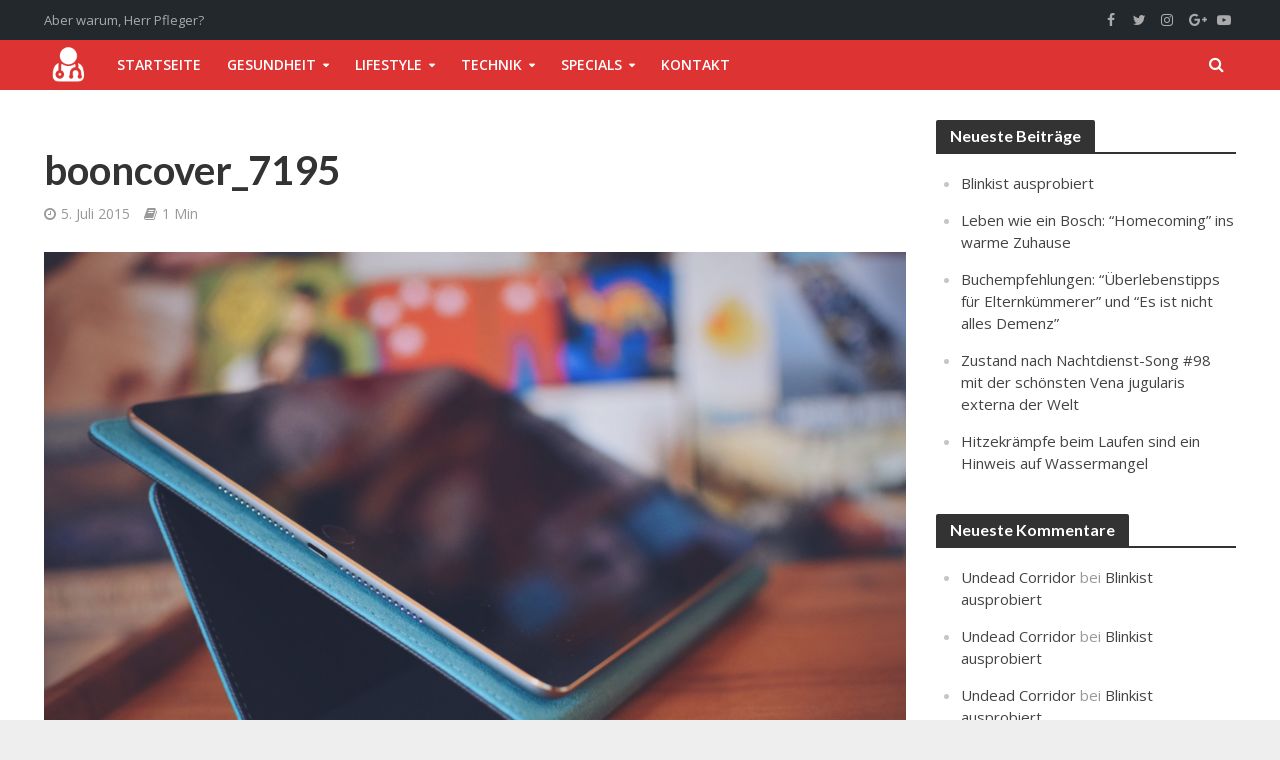

--- FILE ---
content_type: text/html; charset=UTF-8
request_url: https://herrpfleger.de/2015/07/booncover-fuer-das-ipad-air-2/booncover_7195/
body_size: 33740
content:
<!DOCTYPE html>
<html lang="de">
<head>
<meta charset="UTF-8">
<meta name="viewport" content="width=device-width,initial-scale=1.0">
<link rel="pingback" href="https://herrpfleger.de/xmlrpc.php">
<link rel="profile" href="https://gmpg.org/xfn/11" />
<title>booncover_7195 | Herr Pfleger</title>
<style id="editorskit-typography-inline-css"></style>	<style>img:is([sizes="auto" i], [sizes^="auto," i]) { contain-intrinsic-size: 3000px 1500px }</style>
	
<!-- The SEO Framework von Sybre Waaijer -->
<meta name="robots" content="noindex" />
<meta property="og:type" content="article" />
<meta property="og:locale" content="de_DE" />
<meta property="og:site_name" content="Herr Pfleger" />
<meta property="og:title" content="booncover_7195 | Herr Pfleger" />
<meta property="og:url" content="https://herrpfleger.de/2015/07/booncover-fuer-das-ipad-air-2/booncover_7195/" />
<meta property="og:image" content="https://herrpfleger.de/wp-content/uploads/2015/07/herrpfleger_booncover_7195.jpg" />
<meta property="og:image:width" content="2048" />
<meta property="og:image:height" content="1365" />
<meta property="article:published_time" content="2015-07-05" />
<meta property="article:modified_time" content="2015-07-05" />
<meta property="article:author" content="https://www.facebook.com/herrpfleger" />
<meta name="twitter:card" content="summary_large_image" />
<meta name="twitter:creator" content="@herrpfleger" />
<meta name="twitter:title" content="booncover_7195 | Herr Pfleger" />
<meta name="twitter:image" content="https://herrpfleger.de/wp-content/uploads/2015/07/herrpfleger_booncover_7195.jpg" />
<script type="application/ld+json">{"@context":"https://schema.org","@graph":[{"@type":"WebSite","@id":"https://herrpfleger.de/#/schema/WebSite","url":"https://herrpfleger.de/","name":"Herr Pfleger","description":"Aber warum, Herr Pfleger?","inLanguage":"de","potentialAction":{"@type":"SearchAction","target":{"@type":"EntryPoint","urlTemplate":"https://herrpfleger.de/search/{search_term_string}/"},"query-input":"required name=search_term_string"},"publisher":{"@type":"Organization","@id":"https://herrpfleger.de/#/schema/Organization","name":"Herr Pfleger","url":"https://herrpfleger.de/","logo":{"@type":"ImageObject","url":"https://herrpfleger.de/wp-content/uploads/2016/03/cropped-herrpfleger-logo-schwarz-512.png","contentUrl":"https://herrpfleger.de/wp-content/uploads/2016/03/cropped-herrpfleger-logo-schwarz-512.png","width":512,"height":512}}},{"@type":"WebPage","@id":"https://herrpfleger.de/2015/07/booncover-fuer-das-ipad-air-2/booncover_7195/","url":"https://herrpfleger.de/2015/07/booncover-fuer-das-ipad-air-2/booncover_7195/","name":"booncover_7195 | Herr Pfleger","inLanguage":"de","isPartOf":{"@id":"https://herrpfleger.de/#/schema/WebSite"},"breadcrumb":{"@type":"BreadcrumbList","@id":"https://herrpfleger.de/#/schema/BreadcrumbList","itemListElement":[{"@type":"ListItem","position":1,"item":"https://herrpfleger.de/","name":"Herr Pfleger"},{"@type":"ListItem","position":2,"name":"booncover_7195"}]},"potentialAction":{"@type":"ReadAction","target":"https://herrpfleger.de/2015/07/booncover-fuer-das-ipad-air-2/booncover_7195/"},"datePublished":"2015-07-05","dateModified":"2015-07-05","author":{"@type":"Person","@id":"https://herrpfleger.de/#/schema/Person/5ee9d2e18a830a2bd9e4db507e24e8e7","name":"Matthias","sameAs":["https://www.facebook.com/herrpfleger","https://twitter.com/herrpfleger"],"description":"Medizinstudent, Papa, (ehemaliger) Gesundheits- und Krankenpfleger auf einer gro&szlig;en Intensivstation sowie leidenschaftlicher Blogger und Jogger."}}]}</script>
<!-- / The SEO Framework von Sybre Waaijer | 14.99ms meta | 6.52ms boot -->

<link rel='dns-prefetch' href='//www.googletagmanager.com' />
<link rel='dns-prefetch' href='//stats.wp.com' />
<link rel='dns-prefetch' href='//fonts.googleapis.com' />
<link rel='dns-prefetch' href='//v0.wordpress.com' />
<link rel='dns-prefetch' href='//pagead2.googlesyndication.com' />
<link rel="alternate" type="application/rss+xml" title="Herr Pfleger &raquo; Feed" href="https://herrpfleger.de/feed/" />
<link rel="alternate" type="application/rss+xml" title="Herr Pfleger &raquo; Kommentar-Feed" href="https://herrpfleger.de/comments/feed/" />
<link rel="alternate" type="application/rss+xml" title="Herr Pfleger &raquo; booncover_7195-Kommentar-Feed" href="https://herrpfleger.de/2015/07/booncover-fuer-das-ipad-air-2/booncover_7195/feed/" />
<script type="text/javascript">
/* <![CDATA[ */
window._wpemojiSettings = {"baseUrl":"https:\/\/s.w.org\/images\/core\/emoji\/16.0.1\/72x72\/","ext":".png","svgUrl":"https:\/\/s.w.org\/images\/core\/emoji\/16.0.1\/svg\/","svgExt":".svg","source":{"concatemoji":"https:\/\/herrpfleger.de\/wp-includes\/js\/wp-emoji-release.min.js?ver=6c0b7e31171bb67bcd61cd22a3568a39"}};
/*! This file is auto-generated */
!function(s,n){var o,i,e;function c(e){try{var t={supportTests:e,timestamp:(new Date).valueOf()};sessionStorage.setItem(o,JSON.stringify(t))}catch(e){}}function p(e,t,n){e.clearRect(0,0,e.canvas.width,e.canvas.height),e.fillText(t,0,0);var t=new Uint32Array(e.getImageData(0,0,e.canvas.width,e.canvas.height).data),a=(e.clearRect(0,0,e.canvas.width,e.canvas.height),e.fillText(n,0,0),new Uint32Array(e.getImageData(0,0,e.canvas.width,e.canvas.height).data));return t.every(function(e,t){return e===a[t]})}function u(e,t){e.clearRect(0,0,e.canvas.width,e.canvas.height),e.fillText(t,0,0);for(var n=e.getImageData(16,16,1,1),a=0;a<n.data.length;a++)if(0!==n.data[a])return!1;return!0}function f(e,t,n,a){switch(t){case"flag":return n(e,"\ud83c\udff3\ufe0f\u200d\u26a7\ufe0f","\ud83c\udff3\ufe0f\u200b\u26a7\ufe0f")?!1:!n(e,"\ud83c\udde8\ud83c\uddf6","\ud83c\udde8\u200b\ud83c\uddf6")&&!n(e,"\ud83c\udff4\udb40\udc67\udb40\udc62\udb40\udc65\udb40\udc6e\udb40\udc67\udb40\udc7f","\ud83c\udff4\u200b\udb40\udc67\u200b\udb40\udc62\u200b\udb40\udc65\u200b\udb40\udc6e\u200b\udb40\udc67\u200b\udb40\udc7f");case"emoji":return!a(e,"\ud83e\udedf")}return!1}function g(e,t,n,a){var r="undefined"!=typeof WorkerGlobalScope&&self instanceof WorkerGlobalScope?new OffscreenCanvas(300,150):s.createElement("canvas"),o=r.getContext("2d",{willReadFrequently:!0}),i=(o.textBaseline="top",o.font="600 32px Arial",{});return e.forEach(function(e){i[e]=t(o,e,n,a)}),i}function t(e){var t=s.createElement("script");t.src=e,t.defer=!0,s.head.appendChild(t)}"undefined"!=typeof Promise&&(o="wpEmojiSettingsSupports",i=["flag","emoji"],n.supports={everything:!0,everythingExceptFlag:!0},e=new Promise(function(e){s.addEventListener("DOMContentLoaded",e,{once:!0})}),new Promise(function(t){var n=function(){try{var e=JSON.parse(sessionStorage.getItem(o));if("object"==typeof e&&"number"==typeof e.timestamp&&(new Date).valueOf()<e.timestamp+604800&&"object"==typeof e.supportTests)return e.supportTests}catch(e){}return null}();if(!n){if("undefined"!=typeof Worker&&"undefined"!=typeof OffscreenCanvas&&"undefined"!=typeof URL&&URL.createObjectURL&&"undefined"!=typeof Blob)try{var e="postMessage("+g.toString()+"("+[JSON.stringify(i),f.toString(),p.toString(),u.toString()].join(",")+"));",a=new Blob([e],{type:"text/javascript"}),r=new Worker(URL.createObjectURL(a),{name:"wpTestEmojiSupports"});return void(r.onmessage=function(e){c(n=e.data),r.terminate(),t(n)})}catch(e){}c(n=g(i,f,p,u))}t(n)}).then(function(e){for(var t in e)n.supports[t]=e[t],n.supports.everything=n.supports.everything&&n.supports[t],"flag"!==t&&(n.supports.everythingExceptFlag=n.supports.everythingExceptFlag&&n.supports[t]);n.supports.everythingExceptFlag=n.supports.everythingExceptFlag&&!n.supports.flag,n.DOMReady=!1,n.readyCallback=function(){n.DOMReady=!0}}).then(function(){return e}).then(function(){var e;n.supports.everything||(n.readyCallback(),(e=n.source||{}).concatemoji?t(e.concatemoji):e.wpemoji&&e.twemoji&&(t(e.twemoji),t(e.wpemoji)))}))}((window,document),window._wpemojiSettings);
/* ]]> */
</script>
<style id='wp-emoji-styles-inline-css' type='text/css'>

	img.wp-smiley, img.emoji {
		display: inline !important;
		border: none !important;
		box-shadow: none !important;
		height: 1em !important;
		width: 1em !important;
		margin: 0 0.07em !important;
		vertical-align: -0.1em !important;
		background: none !important;
		padding: 0 !important;
	}
</style>
<link rel='stylesheet' id='wp-block-library-css' href='https://herrpfleger.de/wp-includes/css/dist/block-library/style.min.css?ver=6c0b7e31171bb67bcd61cd22a3568a39' type='text/css' media='all' />
<style id='classic-theme-styles-inline-css' type='text/css'>
/*! This file is auto-generated */
.wp-block-button__link{color:#fff;background-color:#32373c;border-radius:9999px;box-shadow:none;text-decoration:none;padding:calc(.667em + 2px) calc(1.333em + 2px);font-size:1.125em}.wp-block-file__button{background:#32373c;color:#fff;text-decoration:none}
</style>
<link rel='stylesheet' id='mediaelement-css' href='https://herrpfleger.de/wp-includes/js/mediaelement/mediaelementplayer-legacy.min.css?ver=4.2.17' type='text/css' media='all' />
<link rel='stylesheet' id='wp-mediaelement-css' href='https://herrpfleger.de/wp-includes/js/mediaelement/wp-mediaelement.min.css?ver=6c0b7e31171bb67bcd61cd22a3568a39' type='text/css' media='all' />
<style id='jetpack-sharing-buttons-style-inline-css' type='text/css'>
.jetpack-sharing-buttons__services-list{display:flex;flex-direction:row;flex-wrap:wrap;gap:0;list-style-type:none;margin:5px;padding:0}.jetpack-sharing-buttons__services-list.has-small-icon-size{font-size:12px}.jetpack-sharing-buttons__services-list.has-normal-icon-size{font-size:16px}.jetpack-sharing-buttons__services-list.has-large-icon-size{font-size:24px}.jetpack-sharing-buttons__services-list.has-huge-icon-size{font-size:36px}@media print{.jetpack-sharing-buttons__services-list{display:none!important}}.editor-styles-wrapper .wp-block-jetpack-sharing-buttons{gap:0;padding-inline-start:0}ul.jetpack-sharing-buttons__services-list.has-background{padding:1.25em 2.375em}
</style>
<link rel='stylesheet' id='editorskit-frontend-css' href='https://herrpfleger.de/wp-content/plugins/block-options/build/style.build.css?ver=new' type='text/css' media='all' />
<style id='global-styles-inline-css' type='text/css'>
:root{--wp--preset--aspect-ratio--square: 1;--wp--preset--aspect-ratio--4-3: 4/3;--wp--preset--aspect-ratio--3-4: 3/4;--wp--preset--aspect-ratio--3-2: 3/2;--wp--preset--aspect-ratio--2-3: 2/3;--wp--preset--aspect-ratio--16-9: 16/9;--wp--preset--aspect-ratio--9-16: 9/16;--wp--preset--color--black: #000000;--wp--preset--color--cyan-bluish-gray: #abb8c3;--wp--preset--color--white: #ffffff;--wp--preset--color--pale-pink: #f78da7;--wp--preset--color--vivid-red: #cf2e2e;--wp--preset--color--luminous-vivid-orange: #ff6900;--wp--preset--color--luminous-vivid-amber: #fcb900;--wp--preset--color--light-green-cyan: #7bdcb5;--wp--preset--color--vivid-green-cyan: #00d084;--wp--preset--color--pale-cyan-blue: #8ed1fc;--wp--preset--color--vivid-cyan-blue: #0693e3;--wp--preset--color--vivid-purple: #9b51e0;--wp--preset--color--herald-acc: #dd3333;--wp--preset--color--herald-meta: #999999;--wp--preset--color--herald-txt: #444444;--wp--preset--color--herald-bg: #ffffff;--wp--preset--color--herald-cat-1: #a8175f;--wp--preset--color--herald-cat-1587: #e07128;--wp--preset--color--herald-cat-1464: #1bcae5;--wp--preset--gradient--vivid-cyan-blue-to-vivid-purple: linear-gradient(135deg,rgba(6,147,227,1) 0%,rgb(155,81,224) 100%);--wp--preset--gradient--light-green-cyan-to-vivid-green-cyan: linear-gradient(135deg,rgb(122,220,180) 0%,rgb(0,208,130) 100%);--wp--preset--gradient--luminous-vivid-amber-to-luminous-vivid-orange: linear-gradient(135deg,rgba(252,185,0,1) 0%,rgba(255,105,0,1) 100%);--wp--preset--gradient--luminous-vivid-orange-to-vivid-red: linear-gradient(135deg,rgba(255,105,0,1) 0%,rgb(207,46,46) 100%);--wp--preset--gradient--very-light-gray-to-cyan-bluish-gray: linear-gradient(135deg,rgb(238,238,238) 0%,rgb(169,184,195) 100%);--wp--preset--gradient--cool-to-warm-spectrum: linear-gradient(135deg,rgb(74,234,220) 0%,rgb(151,120,209) 20%,rgb(207,42,186) 40%,rgb(238,44,130) 60%,rgb(251,105,98) 80%,rgb(254,248,76) 100%);--wp--preset--gradient--blush-light-purple: linear-gradient(135deg,rgb(255,206,236) 0%,rgb(152,150,240) 100%);--wp--preset--gradient--blush-bordeaux: linear-gradient(135deg,rgb(254,205,165) 0%,rgb(254,45,45) 50%,rgb(107,0,62) 100%);--wp--preset--gradient--luminous-dusk: linear-gradient(135deg,rgb(255,203,112) 0%,rgb(199,81,192) 50%,rgb(65,88,208) 100%);--wp--preset--gradient--pale-ocean: linear-gradient(135deg,rgb(255,245,203) 0%,rgb(182,227,212) 50%,rgb(51,167,181) 100%);--wp--preset--gradient--electric-grass: linear-gradient(135deg,rgb(202,248,128) 0%,rgb(113,206,126) 100%);--wp--preset--gradient--midnight: linear-gradient(135deg,rgb(2,3,129) 0%,rgb(40,116,252) 100%);--wp--preset--font-size--small: 12.8px;--wp--preset--font-size--medium: 20px;--wp--preset--font-size--large: 22.4px;--wp--preset--font-size--x-large: 42px;--wp--preset--font-size--normal: 16px;--wp--preset--font-size--huge: 28.8px;--wp--preset--spacing--20: 0.44rem;--wp--preset--spacing--30: 0.67rem;--wp--preset--spacing--40: 1rem;--wp--preset--spacing--50: 1.5rem;--wp--preset--spacing--60: 2.25rem;--wp--preset--spacing--70: 3.38rem;--wp--preset--spacing--80: 5.06rem;--wp--preset--shadow--natural: 6px 6px 9px rgba(0, 0, 0, 0.2);--wp--preset--shadow--deep: 12px 12px 50px rgba(0, 0, 0, 0.4);--wp--preset--shadow--sharp: 6px 6px 0px rgba(0, 0, 0, 0.2);--wp--preset--shadow--outlined: 6px 6px 0px -3px rgba(255, 255, 255, 1), 6px 6px rgba(0, 0, 0, 1);--wp--preset--shadow--crisp: 6px 6px 0px rgba(0, 0, 0, 1);}:where(.is-layout-flex){gap: 0.5em;}:where(.is-layout-grid){gap: 0.5em;}body .is-layout-flex{display: flex;}.is-layout-flex{flex-wrap: wrap;align-items: center;}.is-layout-flex > :is(*, div){margin: 0;}body .is-layout-grid{display: grid;}.is-layout-grid > :is(*, div){margin: 0;}:where(.wp-block-columns.is-layout-flex){gap: 2em;}:where(.wp-block-columns.is-layout-grid){gap: 2em;}:where(.wp-block-post-template.is-layout-flex){gap: 1.25em;}:where(.wp-block-post-template.is-layout-grid){gap: 1.25em;}.has-black-color{color: var(--wp--preset--color--black) !important;}.has-cyan-bluish-gray-color{color: var(--wp--preset--color--cyan-bluish-gray) !important;}.has-white-color{color: var(--wp--preset--color--white) !important;}.has-pale-pink-color{color: var(--wp--preset--color--pale-pink) !important;}.has-vivid-red-color{color: var(--wp--preset--color--vivid-red) !important;}.has-luminous-vivid-orange-color{color: var(--wp--preset--color--luminous-vivid-orange) !important;}.has-luminous-vivid-amber-color{color: var(--wp--preset--color--luminous-vivid-amber) !important;}.has-light-green-cyan-color{color: var(--wp--preset--color--light-green-cyan) !important;}.has-vivid-green-cyan-color{color: var(--wp--preset--color--vivid-green-cyan) !important;}.has-pale-cyan-blue-color{color: var(--wp--preset--color--pale-cyan-blue) !important;}.has-vivid-cyan-blue-color{color: var(--wp--preset--color--vivid-cyan-blue) !important;}.has-vivid-purple-color{color: var(--wp--preset--color--vivid-purple) !important;}.has-black-background-color{background-color: var(--wp--preset--color--black) !important;}.has-cyan-bluish-gray-background-color{background-color: var(--wp--preset--color--cyan-bluish-gray) !important;}.has-white-background-color{background-color: var(--wp--preset--color--white) !important;}.has-pale-pink-background-color{background-color: var(--wp--preset--color--pale-pink) !important;}.has-vivid-red-background-color{background-color: var(--wp--preset--color--vivid-red) !important;}.has-luminous-vivid-orange-background-color{background-color: var(--wp--preset--color--luminous-vivid-orange) !important;}.has-luminous-vivid-amber-background-color{background-color: var(--wp--preset--color--luminous-vivid-amber) !important;}.has-light-green-cyan-background-color{background-color: var(--wp--preset--color--light-green-cyan) !important;}.has-vivid-green-cyan-background-color{background-color: var(--wp--preset--color--vivid-green-cyan) !important;}.has-pale-cyan-blue-background-color{background-color: var(--wp--preset--color--pale-cyan-blue) !important;}.has-vivid-cyan-blue-background-color{background-color: var(--wp--preset--color--vivid-cyan-blue) !important;}.has-vivid-purple-background-color{background-color: var(--wp--preset--color--vivid-purple) !important;}.has-black-border-color{border-color: var(--wp--preset--color--black) !important;}.has-cyan-bluish-gray-border-color{border-color: var(--wp--preset--color--cyan-bluish-gray) !important;}.has-white-border-color{border-color: var(--wp--preset--color--white) !important;}.has-pale-pink-border-color{border-color: var(--wp--preset--color--pale-pink) !important;}.has-vivid-red-border-color{border-color: var(--wp--preset--color--vivid-red) !important;}.has-luminous-vivid-orange-border-color{border-color: var(--wp--preset--color--luminous-vivid-orange) !important;}.has-luminous-vivid-amber-border-color{border-color: var(--wp--preset--color--luminous-vivid-amber) !important;}.has-light-green-cyan-border-color{border-color: var(--wp--preset--color--light-green-cyan) !important;}.has-vivid-green-cyan-border-color{border-color: var(--wp--preset--color--vivid-green-cyan) !important;}.has-pale-cyan-blue-border-color{border-color: var(--wp--preset--color--pale-cyan-blue) !important;}.has-vivid-cyan-blue-border-color{border-color: var(--wp--preset--color--vivid-cyan-blue) !important;}.has-vivid-purple-border-color{border-color: var(--wp--preset--color--vivid-purple) !important;}.has-vivid-cyan-blue-to-vivid-purple-gradient-background{background: var(--wp--preset--gradient--vivid-cyan-blue-to-vivid-purple) !important;}.has-light-green-cyan-to-vivid-green-cyan-gradient-background{background: var(--wp--preset--gradient--light-green-cyan-to-vivid-green-cyan) !important;}.has-luminous-vivid-amber-to-luminous-vivid-orange-gradient-background{background: var(--wp--preset--gradient--luminous-vivid-amber-to-luminous-vivid-orange) !important;}.has-luminous-vivid-orange-to-vivid-red-gradient-background{background: var(--wp--preset--gradient--luminous-vivid-orange-to-vivid-red) !important;}.has-very-light-gray-to-cyan-bluish-gray-gradient-background{background: var(--wp--preset--gradient--very-light-gray-to-cyan-bluish-gray) !important;}.has-cool-to-warm-spectrum-gradient-background{background: var(--wp--preset--gradient--cool-to-warm-spectrum) !important;}.has-blush-light-purple-gradient-background{background: var(--wp--preset--gradient--blush-light-purple) !important;}.has-blush-bordeaux-gradient-background{background: var(--wp--preset--gradient--blush-bordeaux) !important;}.has-luminous-dusk-gradient-background{background: var(--wp--preset--gradient--luminous-dusk) !important;}.has-pale-ocean-gradient-background{background: var(--wp--preset--gradient--pale-ocean) !important;}.has-electric-grass-gradient-background{background: var(--wp--preset--gradient--electric-grass) !important;}.has-midnight-gradient-background{background: var(--wp--preset--gradient--midnight) !important;}.has-small-font-size{font-size: var(--wp--preset--font-size--small) !important;}.has-medium-font-size{font-size: var(--wp--preset--font-size--medium) !important;}.has-large-font-size{font-size: var(--wp--preset--font-size--large) !important;}.has-x-large-font-size{font-size: var(--wp--preset--font-size--x-large) !important;}
:where(.wp-block-post-template.is-layout-flex){gap: 1.25em;}:where(.wp-block-post-template.is-layout-grid){gap: 1.25em;}
:where(.wp-block-columns.is-layout-flex){gap: 2em;}:where(.wp-block-columns.is-layout-grid){gap: 2em;}
:root :where(.wp-block-pullquote){font-size: 1.5em;line-height: 1.6;}
</style>
<style id='extendify-utilities-inline-css' type='text/css'>
.ext-absolute{position:absolute!important}.ext-relative{position:relative!important}.ext-top-base{top:var(--wp--style--block-gap,1.75rem)!important}.ext-top-lg{top:var(--extendify--spacing--large)!important}.ext--top-base{top:calc(var(--wp--style--block-gap, 1.75rem)*-1)!important}.ext--top-lg{top:calc(var(--extendify--spacing--large)*-1)!important}.ext-right-base{right:var(--wp--style--block-gap,1.75rem)!important}.ext-right-lg{right:var(--extendify--spacing--large)!important}.ext--right-base{right:calc(var(--wp--style--block-gap, 1.75rem)*-1)!important}.ext--right-lg{right:calc(var(--extendify--spacing--large)*-1)!important}.ext-bottom-base{bottom:var(--wp--style--block-gap,1.75rem)!important}.ext-bottom-lg{bottom:var(--extendify--spacing--large)!important}.ext--bottom-base{bottom:calc(var(--wp--style--block-gap, 1.75rem)*-1)!important}.ext--bottom-lg{bottom:calc(var(--extendify--spacing--large)*-1)!important}.ext-left-base{left:var(--wp--style--block-gap,1.75rem)!important}.ext-left-lg{left:var(--extendify--spacing--large)!important}.ext--left-base{left:calc(var(--wp--style--block-gap, 1.75rem)*-1)!important}.ext--left-lg{left:calc(var(--extendify--spacing--large)*-1)!important}.ext-order-1{order:1!important}.ext-order-2{order:2!important}.ext-col-auto{grid-column:auto!important}.ext-col-span-1{grid-column:span 1/span 1!important}.ext-col-span-2{grid-column:span 2/span 2!important}.ext-col-span-3{grid-column:span 3/span 3!important}.ext-col-span-4{grid-column:span 4/span 4!important}.ext-col-span-5{grid-column:span 5/span 5!important}.ext-col-span-6{grid-column:span 6/span 6!important}.ext-col-span-7{grid-column:span 7/span 7!important}.ext-col-span-8{grid-column:span 8/span 8!important}.ext-col-span-9{grid-column:span 9/span 9!important}.ext-col-span-10{grid-column:span 10/span 10!important}.ext-col-span-11{grid-column:span 11/span 11!important}.ext-col-span-12{grid-column:span 12/span 12!important}.ext-col-span-full{grid-column:1/-1!important}.ext-col-start-1{grid-column-start:1!important}.ext-col-start-2{grid-column-start:2!important}.ext-col-start-3{grid-column-start:3!important}.ext-col-start-4{grid-column-start:4!important}.ext-col-start-5{grid-column-start:5!important}.ext-col-start-6{grid-column-start:6!important}.ext-col-start-7{grid-column-start:7!important}.ext-col-start-8{grid-column-start:8!important}.ext-col-start-9{grid-column-start:9!important}.ext-col-start-10{grid-column-start:10!important}.ext-col-start-11{grid-column-start:11!important}.ext-col-start-12{grid-column-start:12!important}.ext-col-start-13{grid-column-start:13!important}.ext-col-start-auto{grid-column-start:auto!important}.ext-col-end-1{grid-column-end:1!important}.ext-col-end-2{grid-column-end:2!important}.ext-col-end-3{grid-column-end:3!important}.ext-col-end-4{grid-column-end:4!important}.ext-col-end-5{grid-column-end:5!important}.ext-col-end-6{grid-column-end:6!important}.ext-col-end-7{grid-column-end:7!important}.ext-col-end-8{grid-column-end:8!important}.ext-col-end-9{grid-column-end:9!important}.ext-col-end-10{grid-column-end:10!important}.ext-col-end-11{grid-column-end:11!important}.ext-col-end-12{grid-column-end:12!important}.ext-col-end-13{grid-column-end:13!important}.ext-col-end-auto{grid-column-end:auto!important}.ext-row-auto{grid-row:auto!important}.ext-row-span-1{grid-row:span 1/span 1!important}.ext-row-span-2{grid-row:span 2/span 2!important}.ext-row-span-3{grid-row:span 3/span 3!important}.ext-row-span-4{grid-row:span 4/span 4!important}.ext-row-span-5{grid-row:span 5/span 5!important}.ext-row-span-6{grid-row:span 6/span 6!important}.ext-row-span-full{grid-row:1/-1!important}.ext-row-start-1{grid-row-start:1!important}.ext-row-start-2{grid-row-start:2!important}.ext-row-start-3{grid-row-start:3!important}.ext-row-start-4{grid-row-start:4!important}.ext-row-start-5{grid-row-start:5!important}.ext-row-start-6{grid-row-start:6!important}.ext-row-start-7{grid-row-start:7!important}.ext-row-start-auto{grid-row-start:auto!important}.ext-row-end-1{grid-row-end:1!important}.ext-row-end-2{grid-row-end:2!important}.ext-row-end-3{grid-row-end:3!important}.ext-row-end-4{grid-row-end:4!important}.ext-row-end-5{grid-row-end:5!important}.ext-row-end-6{grid-row-end:6!important}.ext-row-end-7{grid-row-end:7!important}.ext-row-end-auto{grid-row-end:auto!important}.ext-m-0:not([style*=margin]){margin:0!important}.ext-m-auto:not([style*=margin]){margin:auto!important}.ext-m-base:not([style*=margin]){margin:var(--wp--style--block-gap,1.75rem)!important}.ext-m-lg:not([style*=margin]){margin:var(--extendify--spacing--large)!important}.ext--m-base:not([style*=margin]){margin:calc(var(--wp--style--block-gap, 1.75rem)*-1)!important}.ext--m-lg:not([style*=margin]){margin:calc(var(--extendify--spacing--large)*-1)!important}.ext-mx-0:not([style*=margin]){margin-left:0!important;margin-right:0!important}.ext-mx-auto:not([style*=margin]){margin-left:auto!important;margin-right:auto!important}.ext-mx-base:not([style*=margin]){margin-left:var(--wp--style--block-gap,1.75rem)!important;margin-right:var(--wp--style--block-gap,1.75rem)!important}.ext-mx-lg:not([style*=margin]){margin-left:var(--extendify--spacing--large)!important;margin-right:var(--extendify--spacing--large)!important}.ext--mx-base:not([style*=margin]){margin-left:calc(var(--wp--style--block-gap, 1.75rem)*-1)!important;margin-right:calc(var(--wp--style--block-gap, 1.75rem)*-1)!important}.ext--mx-lg:not([style*=margin]){margin-left:calc(var(--extendify--spacing--large)*-1)!important;margin-right:calc(var(--extendify--spacing--large)*-1)!important}.ext-my-0:not([style*=margin]){margin-bottom:0!important;margin-top:0!important}.ext-my-auto:not([style*=margin]){margin-bottom:auto!important;margin-top:auto!important}.ext-my-base:not([style*=margin]){margin-bottom:var(--wp--style--block-gap,1.75rem)!important;margin-top:var(--wp--style--block-gap,1.75rem)!important}.ext-my-lg:not([style*=margin]){margin-bottom:var(--extendify--spacing--large)!important;margin-top:var(--extendify--spacing--large)!important}.ext--my-base:not([style*=margin]){margin-bottom:calc(var(--wp--style--block-gap, 1.75rem)*-1)!important;margin-top:calc(var(--wp--style--block-gap, 1.75rem)*-1)!important}.ext--my-lg:not([style*=margin]){margin-bottom:calc(var(--extendify--spacing--large)*-1)!important;margin-top:calc(var(--extendify--spacing--large)*-1)!important}.ext-mt-0:not([style*=margin]){margin-top:0!important}.ext-mt-auto:not([style*=margin]){margin-top:auto!important}.ext-mt-base:not([style*=margin]){margin-top:var(--wp--style--block-gap,1.75rem)!important}.ext-mt-lg:not([style*=margin]){margin-top:var(--extendify--spacing--large)!important}.ext--mt-base:not([style*=margin]){margin-top:calc(var(--wp--style--block-gap, 1.75rem)*-1)!important}.ext--mt-lg:not([style*=margin]){margin-top:calc(var(--extendify--spacing--large)*-1)!important}.ext-mr-0:not([style*=margin]){margin-right:0!important}.ext-mr-auto:not([style*=margin]){margin-right:auto!important}.ext-mr-base:not([style*=margin]){margin-right:var(--wp--style--block-gap,1.75rem)!important}.ext-mr-lg:not([style*=margin]){margin-right:var(--extendify--spacing--large)!important}.ext--mr-base:not([style*=margin]){margin-right:calc(var(--wp--style--block-gap, 1.75rem)*-1)!important}.ext--mr-lg:not([style*=margin]){margin-right:calc(var(--extendify--spacing--large)*-1)!important}.ext-mb-0:not([style*=margin]){margin-bottom:0!important}.ext-mb-auto:not([style*=margin]){margin-bottom:auto!important}.ext-mb-base:not([style*=margin]){margin-bottom:var(--wp--style--block-gap,1.75rem)!important}.ext-mb-lg:not([style*=margin]){margin-bottom:var(--extendify--spacing--large)!important}.ext--mb-base:not([style*=margin]){margin-bottom:calc(var(--wp--style--block-gap, 1.75rem)*-1)!important}.ext--mb-lg:not([style*=margin]){margin-bottom:calc(var(--extendify--spacing--large)*-1)!important}.ext-ml-0:not([style*=margin]){margin-left:0!important}.ext-ml-auto:not([style*=margin]){margin-left:auto!important}.ext-ml-base:not([style*=margin]){margin-left:var(--wp--style--block-gap,1.75rem)!important}.ext-ml-lg:not([style*=margin]){margin-left:var(--extendify--spacing--large)!important}.ext--ml-base:not([style*=margin]){margin-left:calc(var(--wp--style--block-gap, 1.75rem)*-1)!important}.ext--ml-lg:not([style*=margin]){margin-left:calc(var(--extendify--spacing--large)*-1)!important}.ext-block{display:block!important}.ext-inline-block{display:inline-block!important}.ext-inline{display:inline!important}.ext-flex{display:flex!important}.ext-inline-flex{display:inline-flex!important}.ext-grid{display:grid!important}.ext-inline-grid{display:inline-grid!important}.ext-hidden{display:none!important}.ext-w-auto{width:auto!important}.ext-w-full{width:100%!important}.ext-max-w-full{max-width:100%!important}.ext-flex-1{flex:1 1 0%!important}.ext-flex-auto{flex:1 1 auto!important}.ext-flex-initial{flex:0 1 auto!important}.ext-flex-none{flex:none!important}.ext-flex-shrink-0{flex-shrink:0!important}.ext-flex-shrink{flex-shrink:1!important}.ext-flex-grow-0{flex-grow:0!important}.ext-flex-grow{flex-grow:1!important}.ext-list-none{list-style-type:none!important}.ext-grid-cols-1{grid-template-columns:repeat(1,minmax(0,1fr))!important}.ext-grid-cols-2{grid-template-columns:repeat(2,minmax(0,1fr))!important}.ext-grid-cols-3{grid-template-columns:repeat(3,minmax(0,1fr))!important}.ext-grid-cols-4{grid-template-columns:repeat(4,minmax(0,1fr))!important}.ext-grid-cols-5{grid-template-columns:repeat(5,minmax(0,1fr))!important}.ext-grid-cols-6{grid-template-columns:repeat(6,minmax(0,1fr))!important}.ext-grid-cols-7{grid-template-columns:repeat(7,minmax(0,1fr))!important}.ext-grid-cols-8{grid-template-columns:repeat(8,minmax(0,1fr))!important}.ext-grid-cols-9{grid-template-columns:repeat(9,minmax(0,1fr))!important}.ext-grid-cols-10{grid-template-columns:repeat(10,minmax(0,1fr))!important}.ext-grid-cols-11{grid-template-columns:repeat(11,minmax(0,1fr))!important}.ext-grid-cols-12{grid-template-columns:repeat(12,minmax(0,1fr))!important}.ext-grid-cols-none{grid-template-columns:none!important}.ext-grid-rows-1{grid-template-rows:repeat(1,minmax(0,1fr))!important}.ext-grid-rows-2{grid-template-rows:repeat(2,minmax(0,1fr))!important}.ext-grid-rows-3{grid-template-rows:repeat(3,minmax(0,1fr))!important}.ext-grid-rows-4{grid-template-rows:repeat(4,minmax(0,1fr))!important}.ext-grid-rows-5{grid-template-rows:repeat(5,minmax(0,1fr))!important}.ext-grid-rows-6{grid-template-rows:repeat(6,minmax(0,1fr))!important}.ext-grid-rows-none{grid-template-rows:none!important}.ext-flex-row{flex-direction:row!important}.ext-flex-row-reverse{flex-direction:row-reverse!important}.ext-flex-col{flex-direction:column!important}.ext-flex-col-reverse{flex-direction:column-reverse!important}.ext-flex-wrap{flex-wrap:wrap!important}.ext-flex-wrap-reverse{flex-wrap:wrap-reverse!important}.ext-flex-nowrap{flex-wrap:nowrap!important}.ext-items-start{align-items:flex-start!important}.ext-items-end{align-items:flex-end!important}.ext-items-center{align-items:center!important}.ext-items-baseline{align-items:baseline!important}.ext-items-stretch{align-items:stretch!important}.ext-justify-start{justify-content:flex-start!important}.ext-justify-end{justify-content:flex-end!important}.ext-justify-center{justify-content:center!important}.ext-justify-between{justify-content:space-between!important}.ext-justify-around{justify-content:space-around!important}.ext-justify-evenly{justify-content:space-evenly!important}.ext-justify-items-start{justify-items:start!important}.ext-justify-items-end{justify-items:end!important}.ext-justify-items-center{justify-items:center!important}.ext-justify-items-stretch{justify-items:stretch!important}.ext-gap-0{gap:0!important}.ext-gap-base{gap:var(--wp--style--block-gap,1.75rem)!important}.ext-gap-lg{gap:var(--extendify--spacing--large)!important}.ext-gap-x-0{-moz-column-gap:0!important;column-gap:0!important}.ext-gap-x-base{-moz-column-gap:var(--wp--style--block-gap,1.75rem)!important;column-gap:var(--wp--style--block-gap,1.75rem)!important}.ext-gap-x-lg{-moz-column-gap:var(--extendify--spacing--large)!important;column-gap:var(--extendify--spacing--large)!important}.ext-gap-y-0{row-gap:0!important}.ext-gap-y-base{row-gap:var(--wp--style--block-gap,1.75rem)!important}.ext-gap-y-lg{row-gap:var(--extendify--spacing--large)!important}.ext-justify-self-auto{justify-self:auto!important}.ext-justify-self-start{justify-self:start!important}.ext-justify-self-end{justify-self:end!important}.ext-justify-self-center{justify-self:center!important}.ext-justify-self-stretch{justify-self:stretch!important}.ext-rounded-none{border-radius:0!important}.ext-rounded-full{border-radius:9999px!important}.ext-rounded-t-none{border-top-left-radius:0!important;border-top-right-radius:0!important}.ext-rounded-t-full{border-top-left-radius:9999px!important;border-top-right-radius:9999px!important}.ext-rounded-r-none{border-bottom-right-radius:0!important;border-top-right-radius:0!important}.ext-rounded-r-full{border-bottom-right-radius:9999px!important;border-top-right-radius:9999px!important}.ext-rounded-b-none{border-bottom-left-radius:0!important;border-bottom-right-radius:0!important}.ext-rounded-b-full{border-bottom-left-radius:9999px!important;border-bottom-right-radius:9999px!important}.ext-rounded-l-none{border-bottom-left-radius:0!important;border-top-left-radius:0!important}.ext-rounded-l-full{border-bottom-left-radius:9999px!important;border-top-left-radius:9999px!important}.ext-rounded-tl-none{border-top-left-radius:0!important}.ext-rounded-tl-full{border-top-left-radius:9999px!important}.ext-rounded-tr-none{border-top-right-radius:0!important}.ext-rounded-tr-full{border-top-right-radius:9999px!important}.ext-rounded-br-none{border-bottom-right-radius:0!important}.ext-rounded-br-full{border-bottom-right-radius:9999px!important}.ext-rounded-bl-none{border-bottom-left-radius:0!important}.ext-rounded-bl-full{border-bottom-left-radius:9999px!important}.ext-border-0{border-width:0!important}.ext-border-t-0{border-top-width:0!important}.ext-border-r-0{border-right-width:0!important}.ext-border-b-0{border-bottom-width:0!important}.ext-border-l-0{border-left-width:0!important}.ext-p-0:not([style*=padding]){padding:0!important}.ext-p-base:not([style*=padding]){padding:var(--wp--style--block-gap,1.75rem)!important}.ext-p-lg:not([style*=padding]){padding:var(--extendify--spacing--large)!important}.ext-px-0:not([style*=padding]){padding-left:0!important;padding-right:0!important}.ext-px-base:not([style*=padding]){padding-left:var(--wp--style--block-gap,1.75rem)!important;padding-right:var(--wp--style--block-gap,1.75rem)!important}.ext-px-lg:not([style*=padding]){padding-left:var(--extendify--spacing--large)!important;padding-right:var(--extendify--spacing--large)!important}.ext-py-0:not([style*=padding]){padding-bottom:0!important;padding-top:0!important}.ext-py-base:not([style*=padding]){padding-bottom:var(--wp--style--block-gap,1.75rem)!important;padding-top:var(--wp--style--block-gap,1.75rem)!important}.ext-py-lg:not([style*=padding]){padding-bottom:var(--extendify--spacing--large)!important;padding-top:var(--extendify--spacing--large)!important}.ext-pt-0:not([style*=padding]){padding-top:0!important}.ext-pt-base:not([style*=padding]){padding-top:var(--wp--style--block-gap,1.75rem)!important}.ext-pt-lg:not([style*=padding]){padding-top:var(--extendify--spacing--large)!important}.ext-pr-0:not([style*=padding]){padding-right:0!important}.ext-pr-base:not([style*=padding]){padding-right:var(--wp--style--block-gap,1.75rem)!important}.ext-pr-lg:not([style*=padding]){padding-right:var(--extendify--spacing--large)!important}.ext-pb-0:not([style*=padding]){padding-bottom:0!important}.ext-pb-base:not([style*=padding]){padding-bottom:var(--wp--style--block-gap,1.75rem)!important}.ext-pb-lg:not([style*=padding]){padding-bottom:var(--extendify--spacing--large)!important}.ext-pl-0:not([style*=padding]){padding-left:0!important}.ext-pl-base:not([style*=padding]){padding-left:var(--wp--style--block-gap,1.75rem)!important}.ext-pl-lg:not([style*=padding]){padding-left:var(--extendify--spacing--large)!important}.ext-text-left{text-align:left!important}.ext-text-center{text-align:center!important}.ext-text-right{text-align:right!important}.ext-leading-none{line-height:1!important}.ext-leading-tight{line-height:1.25!important}.ext-leading-snug{line-height:1.375!important}.ext-leading-normal{line-height:1.5!important}.ext-leading-relaxed{line-height:1.625!important}.ext-leading-loose{line-height:2!important}.clip-path--rhombus img{-webkit-clip-path:polygon(15% 6%,80% 29%,84% 93%,23% 69%);clip-path:polygon(15% 6%,80% 29%,84% 93%,23% 69%)}.clip-path--diamond img{-webkit-clip-path:polygon(5% 29%,60% 2%,91% 64%,36% 89%);clip-path:polygon(5% 29%,60% 2%,91% 64%,36% 89%)}.clip-path--rhombus-alt img{-webkit-clip-path:polygon(14% 9%,85% 24%,91% 89%,19% 76%);clip-path:polygon(14% 9%,85% 24%,91% 89%,19% 76%)}.wp-block-columns[class*=fullwidth-cols]{margin-bottom:unset}.wp-block-column.editor\:pointer-events-none{margin-bottom:0!important;margin-top:0!important}.is-root-container.block-editor-block-list__layout>[data-align=full]:not(:first-of-type)>.wp-block-column.editor\:pointer-events-none,.is-root-container.block-editor-block-list__layout>[data-align=wide]>.wp-block-column.editor\:pointer-events-none{margin-top:calc(var(--wp--style--block-gap, 28px)*-1)!important}.ext .wp-block-columns .wp-block-column[style*=padding]{padding-left:0!important;padding-right:0!important}.ext .wp-block-columns+.wp-block-columns:not([class*=mt-]):not([class*=my-]):not([style*=margin]){margin-top:0!important}[class*=fullwidth-cols] .wp-block-column:first-child,[class*=fullwidth-cols] .wp-block-group:first-child{margin-top:0}[class*=fullwidth-cols] .wp-block-column:last-child,[class*=fullwidth-cols] .wp-block-group:last-child{margin-bottom:0}[class*=fullwidth-cols] .wp-block-column:first-child>*,[class*=fullwidth-cols] .wp-block-column>:first-child{margin-top:0}.ext .is-not-stacked-on-mobile .wp-block-column,[class*=fullwidth-cols] .wp-block-column>:last-child{margin-bottom:0}.wp-block-columns[class*=fullwidth-cols]:not(.is-not-stacked-on-mobile)>.wp-block-column:not(:last-child){margin-bottom:var(--wp--style--block-gap,1.75rem)}@media (min-width:782px){.wp-block-columns[class*=fullwidth-cols]:not(.is-not-stacked-on-mobile)>.wp-block-column:not(:last-child){margin-bottom:0}}.wp-block-columns[class*=fullwidth-cols].is-not-stacked-on-mobile>.wp-block-column{margin-bottom:0!important}@media (min-width:600px) and (max-width:781px){.wp-block-columns[class*=fullwidth-cols]:not(.is-not-stacked-on-mobile)>.wp-block-column:nth-child(2n){margin-left:var(--wp--style--block-gap,2em)}}@media (max-width:781px){.tablet\:fullwidth-cols.wp-block-columns:not(.is-not-stacked-on-mobile){flex-wrap:wrap}.tablet\:fullwidth-cols.wp-block-columns:not(.is-not-stacked-on-mobile)>.wp-block-column,.tablet\:fullwidth-cols.wp-block-columns:not(.is-not-stacked-on-mobile)>.wp-block-column:not([style*=margin]){margin-left:0!important}.tablet\:fullwidth-cols.wp-block-columns:not(.is-not-stacked-on-mobile)>.wp-block-column{flex-basis:100%!important}}@media (max-width:1079px){.desktop\:fullwidth-cols.wp-block-columns:not(.is-not-stacked-on-mobile){flex-wrap:wrap}.desktop\:fullwidth-cols.wp-block-columns:not(.is-not-stacked-on-mobile)>.wp-block-column,.desktop\:fullwidth-cols.wp-block-columns:not(.is-not-stacked-on-mobile)>.wp-block-column:not([style*=margin]){margin-left:0!important}.desktop\:fullwidth-cols.wp-block-columns:not(.is-not-stacked-on-mobile)>.wp-block-column{flex-basis:100%!important}.desktop\:fullwidth-cols.wp-block-columns:not(.is-not-stacked-on-mobile)>.wp-block-column:not(:last-child){margin-bottom:var(--wp--style--block-gap,1.75rem)!important}}.direction-rtl{direction:rtl}.direction-ltr{direction:ltr}.is-style-inline-list{padding-left:0!important}.is-style-inline-list li{list-style-type:none!important}@media (min-width:782px){.is-style-inline-list li{display:inline!important;margin-right:var(--wp--style--block-gap,1.75rem)!important}}@media (min-width:782px){.is-style-inline-list li:first-child{margin-left:0!important}}@media (min-width:782px){.is-style-inline-list li:last-child{margin-right:0!important}}.bring-to-front{position:relative;z-index:10}.text-stroke{-webkit-text-stroke-color:var(--wp--preset--color--background)}.text-stroke,.text-stroke--primary{-webkit-text-stroke-width:var(
        --wp--custom--typography--text-stroke-width,2px
    )}.text-stroke--primary{-webkit-text-stroke-color:var(--wp--preset--color--primary)}.text-stroke--secondary{-webkit-text-stroke-width:var(
        --wp--custom--typography--text-stroke-width,2px
    );-webkit-text-stroke-color:var(--wp--preset--color--secondary)}.editor\:no-caption .block-editor-rich-text__editable{display:none!important}.editor\:no-inserter .wp-block-column:not(.is-selected)>.block-list-appender,.editor\:no-inserter .wp-block-cover__inner-container>.block-list-appender,.editor\:no-inserter .wp-block-group__inner-container>.block-list-appender,.editor\:no-inserter>.block-list-appender{display:none}.editor\:no-resize .components-resizable-box__handle,.editor\:no-resize .components-resizable-box__handle:after,.editor\:no-resize .components-resizable-box__side-handle:before{display:none;pointer-events:none}.editor\:no-resize .components-resizable-box__container{display:block}.editor\:pointer-events-none{pointer-events:none}.is-style-angled{justify-content:flex-end}.ext .is-style-angled>[class*=_inner-container],.is-style-angled{align-items:center}.is-style-angled .wp-block-cover__image-background,.is-style-angled .wp-block-cover__video-background{-webkit-clip-path:polygon(0 0,30% 0,50% 100%,0 100%);clip-path:polygon(0 0,30% 0,50% 100%,0 100%);z-index:1}@media (min-width:782px){.is-style-angled .wp-block-cover__image-background,.is-style-angled .wp-block-cover__video-background{-webkit-clip-path:polygon(0 0,55% 0,65% 100%,0 100%);clip-path:polygon(0 0,55% 0,65% 100%,0 100%)}}.has-foreground-color{color:var(--wp--preset--color--foreground,#000)!important}.has-foreground-background-color{background-color:var(--wp--preset--color--foreground,#000)!important}.has-background-color{color:var(--wp--preset--color--background,#fff)!important}.has-background-background-color{background-color:var(--wp--preset--color--background,#fff)!important}.has-primary-color{color:var(--wp--preset--color--primary,#4b5563)!important}.has-primary-background-color{background-color:var(--wp--preset--color--primary,#4b5563)!important}.has-secondary-color{color:var(--wp--preset--color--secondary,#9ca3af)!important}.has-secondary-background-color{background-color:var(--wp--preset--color--secondary,#9ca3af)!important}.ext.has-text-color h1,.ext.has-text-color h2,.ext.has-text-color h3,.ext.has-text-color h4,.ext.has-text-color h5,.ext.has-text-color h6,.ext.has-text-color p{color:currentColor}.has-white-color{color:var(--wp--preset--color--white,#fff)!important}.has-black-color{color:var(--wp--preset--color--black,#000)!important}.has-ext-foreground-background-color{background-color:var(
        --wp--preset--color--foreground,var(--wp--preset--color--black,#000)
    )!important}.has-ext-primary-background-color{background-color:var(
        --wp--preset--color--primary,var(--wp--preset--color--cyan-bluish-gray,#000)
    )!important}.wp-block-button__link.has-black-background-color{border-color:var(--wp--preset--color--black,#000)}.wp-block-button__link.has-white-background-color{border-color:var(--wp--preset--color--white,#fff)}.has-ext-small-font-size{font-size:var(--wp--preset--font-size--ext-small)!important}.has-ext-medium-font-size{font-size:var(--wp--preset--font-size--ext-medium)!important}.has-ext-large-font-size{font-size:var(--wp--preset--font-size--ext-large)!important;line-height:1.2}.has-ext-x-large-font-size{font-size:var(--wp--preset--font-size--ext-x-large)!important;line-height:1}.has-ext-xx-large-font-size{font-size:var(--wp--preset--font-size--ext-xx-large)!important;line-height:1}.has-ext-x-large-font-size:not([style*=line-height]),.has-ext-xx-large-font-size:not([style*=line-height]){line-height:1.1}.ext .wp-block-group>*{margin-bottom:0;margin-top:0}.ext .wp-block-group>*+*{margin-bottom:0}.ext .wp-block-group>*+*,.ext h2{margin-top:var(--wp--style--block-gap,1.75rem)}.ext h2{margin-bottom:var(--wp--style--block-gap,1.75rem)}.has-ext-x-large-font-size+h3,.has-ext-x-large-font-size+p{margin-top:.5rem}.ext .wp-block-buttons>.wp-block-button.wp-block-button__width-25{min-width:12rem;width:calc(25% - var(--wp--style--block-gap, .5em)*.75)}.ext .ext-grid>[class*=_inner-container]{display:grid}.ext>[class*=_inner-container]>.ext-grid:not([class*=columns]),.ext>[class*=_inner-container]>.wp-block>.ext-grid:not([class*=columns]){display:initial!important}.ext .ext-grid-cols-1>[class*=_inner-container]{grid-template-columns:repeat(1,minmax(0,1fr))!important}.ext .ext-grid-cols-2>[class*=_inner-container]{grid-template-columns:repeat(2,minmax(0,1fr))!important}.ext .ext-grid-cols-3>[class*=_inner-container]{grid-template-columns:repeat(3,minmax(0,1fr))!important}.ext .ext-grid-cols-4>[class*=_inner-container]{grid-template-columns:repeat(4,minmax(0,1fr))!important}.ext .ext-grid-cols-5>[class*=_inner-container]{grid-template-columns:repeat(5,minmax(0,1fr))!important}.ext .ext-grid-cols-6>[class*=_inner-container]{grid-template-columns:repeat(6,minmax(0,1fr))!important}.ext .ext-grid-cols-7>[class*=_inner-container]{grid-template-columns:repeat(7,minmax(0,1fr))!important}.ext .ext-grid-cols-8>[class*=_inner-container]{grid-template-columns:repeat(8,minmax(0,1fr))!important}.ext .ext-grid-cols-9>[class*=_inner-container]{grid-template-columns:repeat(9,minmax(0,1fr))!important}.ext .ext-grid-cols-10>[class*=_inner-container]{grid-template-columns:repeat(10,minmax(0,1fr))!important}.ext .ext-grid-cols-11>[class*=_inner-container]{grid-template-columns:repeat(11,minmax(0,1fr))!important}.ext .ext-grid-cols-12>[class*=_inner-container]{grid-template-columns:repeat(12,minmax(0,1fr))!important}.ext .ext-grid-cols-13>[class*=_inner-container]{grid-template-columns:repeat(13,minmax(0,1fr))!important}.ext .ext-grid-cols-none>[class*=_inner-container]{grid-template-columns:none!important}.ext .ext-grid-rows-1>[class*=_inner-container]{grid-template-rows:repeat(1,minmax(0,1fr))!important}.ext .ext-grid-rows-2>[class*=_inner-container]{grid-template-rows:repeat(2,minmax(0,1fr))!important}.ext .ext-grid-rows-3>[class*=_inner-container]{grid-template-rows:repeat(3,minmax(0,1fr))!important}.ext .ext-grid-rows-4>[class*=_inner-container]{grid-template-rows:repeat(4,minmax(0,1fr))!important}.ext .ext-grid-rows-5>[class*=_inner-container]{grid-template-rows:repeat(5,minmax(0,1fr))!important}.ext .ext-grid-rows-6>[class*=_inner-container]{grid-template-rows:repeat(6,minmax(0,1fr))!important}.ext .ext-grid-rows-none>[class*=_inner-container]{grid-template-rows:none!important}.ext .ext-items-start>[class*=_inner-container]{align-items:flex-start!important}.ext .ext-items-end>[class*=_inner-container]{align-items:flex-end!important}.ext .ext-items-center>[class*=_inner-container]{align-items:center!important}.ext .ext-items-baseline>[class*=_inner-container]{align-items:baseline!important}.ext .ext-items-stretch>[class*=_inner-container]{align-items:stretch!important}.ext.wp-block-group>:last-child{margin-bottom:0}.ext .wp-block-group__inner-container{padding:0!important}.ext.has-background{padding-left:var(--wp--style--block-gap,1.75rem);padding-right:var(--wp--style--block-gap,1.75rem)}.ext [class*=inner-container]>.alignwide [class*=inner-container],.ext [class*=inner-container]>[data-align=wide] [class*=inner-container]{max-width:var(--responsive--alignwide-width,120rem)}.ext [class*=inner-container]>.alignwide [class*=inner-container]>*,.ext [class*=inner-container]>[data-align=wide] [class*=inner-container]>*{max-width:100%!important}.ext .wp-block-image{position:relative;text-align:center}.ext .wp-block-image img{display:inline-block;vertical-align:middle}body{--extendify--spacing--large:var(
        --wp--custom--spacing--large,clamp(2em,8vw,8em)
    );--wp--preset--font-size--ext-small:1rem;--wp--preset--font-size--ext-medium:1.125rem;--wp--preset--font-size--ext-large:clamp(1.65rem,3.5vw,2.15rem);--wp--preset--font-size--ext-x-large:clamp(3rem,6vw,4.75rem);--wp--preset--font-size--ext-xx-large:clamp(3.25rem,7.5vw,5.75rem);--wp--preset--color--black:#000;--wp--preset--color--white:#fff}.ext *{box-sizing:border-box}.block-editor-block-preview__content-iframe .ext [data-type="core/spacer"] .components-resizable-box__container{background:transparent!important}.block-editor-block-preview__content-iframe .ext [data-type="core/spacer"] .block-library-spacer__resize-container:before{display:none!important}.ext .wp-block-group__inner-container figure.wp-block-gallery.alignfull{margin-bottom:unset;margin-top:unset}.ext .alignwide{margin-left:auto!important;margin-right:auto!important}.is-root-container.block-editor-block-list__layout>[data-align=full]:not(:first-of-type)>.ext-my-0,.is-root-container.block-editor-block-list__layout>[data-align=wide]>.ext-my-0:not([style*=margin]){margin-top:calc(var(--wp--style--block-gap, 28px)*-1)!important}.block-editor-block-preview__content-iframe .preview\:min-h-50{min-height:50vw!important}.block-editor-block-preview__content-iframe .preview\:min-h-60{min-height:60vw!important}.block-editor-block-preview__content-iframe .preview\:min-h-70{min-height:70vw!important}.block-editor-block-preview__content-iframe .preview\:min-h-80{min-height:80vw!important}.block-editor-block-preview__content-iframe .preview\:min-h-100{min-height:100vw!important}.ext-mr-0.alignfull:not([style*=margin]):not([style*=margin]){margin-right:0!important}.ext-ml-0:not([style*=margin]):not([style*=margin]){margin-left:0!important}.is-root-container .wp-block[data-align=full]>.ext-mx-0:not([style*=margin]):not([style*=margin]){margin-left:calc(var(--wp--custom--spacing--outer, 0)*1)!important;margin-right:calc(var(--wp--custom--spacing--outer, 0)*1)!important;overflow:hidden;width:unset}@media (min-width:782px){.tablet\:ext-absolute{position:absolute!important}.tablet\:ext-relative{position:relative!important}.tablet\:ext-top-base{top:var(--wp--style--block-gap,1.75rem)!important}.tablet\:ext-top-lg{top:var(--extendify--spacing--large)!important}.tablet\:ext--top-base{top:calc(var(--wp--style--block-gap, 1.75rem)*-1)!important}.tablet\:ext--top-lg{top:calc(var(--extendify--spacing--large)*-1)!important}.tablet\:ext-right-base{right:var(--wp--style--block-gap,1.75rem)!important}.tablet\:ext-right-lg{right:var(--extendify--spacing--large)!important}.tablet\:ext--right-base{right:calc(var(--wp--style--block-gap, 1.75rem)*-1)!important}.tablet\:ext--right-lg{right:calc(var(--extendify--spacing--large)*-1)!important}.tablet\:ext-bottom-base{bottom:var(--wp--style--block-gap,1.75rem)!important}.tablet\:ext-bottom-lg{bottom:var(--extendify--spacing--large)!important}.tablet\:ext--bottom-base{bottom:calc(var(--wp--style--block-gap, 1.75rem)*-1)!important}.tablet\:ext--bottom-lg{bottom:calc(var(--extendify--spacing--large)*-1)!important}.tablet\:ext-left-base{left:var(--wp--style--block-gap,1.75rem)!important}.tablet\:ext-left-lg{left:var(--extendify--spacing--large)!important}.tablet\:ext--left-base{left:calc(var(--wp--style--block-gap, 1.75rem)*-1)!important}.tablet\:ext--left-lg{left:calc(var(--extendify--spacing--large)*-1)!important}.tablet\:ext-order-1{order:1!important}.tablet\:ext-order-2{order:2!important}.tablet\:ext-m-0:not([style*=margin]){margin:0!important}.tablet\:ext-m-auto:not([style*=margin]){margin:auto!important}.tablet\:ext-m-base:not([style*=margin]){margin:var(--wp--style--block-gap,1.75rem)!important}.tablet\:ext-m-lg:not([style*=margin]){margin:var(--extendify--spacing--large)!important}.tablet\:ext--m-base:not([style*=margin]){margin:calc(var(--wp--style--block-gap, 1.75rem)*-1)!important}.tablet\:ext--m-lg:not([style*=margin]){margin:calc(var(--extendify--spacing--large)*-1)!important}.tablet\:ext-mx-0:not([style*=margin]){margin-left:0!important;margin-right:0!important}.tablet\:ext-mx-auto:not([style*=margin]){margin-left:auto!important;margin-right:auto!important}.tablet\:ext-mx-base:not([style*=margin]){margin-left:var(--wp--style--block-gap,1.75rem)!important;margin-right:var(--wp--style--block-gap,1.75rem)!important}.tablet\:ext-mx-lg:not([style*=margin]){margin-left:var(--extendify--spacing--large)!important;margin-right:var(--extendify--spacing--large)!important}.tablet\:ext--mx-base:not([style*=margin]){margin-left:calc(var(--wp--style--block-gap, 1.75rem)*-1)!important;margin-right:calc(var(--wp--style--block-gap, 1.75rem)*-1)!important}.tablet\:ext--mx-lg:not([style*=margin]){margin-left:calc(var(--extendify--spacing--large)*-1)!important;margin-right:calc(var(--extendify--spacing--large)*-1)!important}.tablet\:ext-my-0:not([style*=margin]){margin-bottom:0!important;margin-top:0!important}.tablet\:ext-my-auto:not([style*=margin]){margin-bottom:auto!important;margin-top:auto!important}.tablet\:ext-my-base:not([style*=margin]){margin-bottom:var(--wp--style--block-gap,1.75rem)!important;margin-top:var(--wp--style--block-gap,1.75rem)!important}.tablet\:ext-my-lg:not([style*=margin]){margin-bottom:var(--extendify--spacing--large)!important;margin-top:var(--extendify--spacing--large)!important}.tablet\:ext--my-base:not([style*=margin]){margin-bottom:calc(var(--wp--style--block-gap, 1.75rem)*-1)!important;margin-top:calc(var(--wp--style--block-gap, 1.75rem)*-1)!important}.tablet\:ext--my-lg:not([style*=margin]){margin-bottom:calc(var(--extendify--spacing--large)*-1)!important;margin-top:calc(var(--extendify--spacing--large)*-1)!important}.tablet\:ext-mt-0:not([style*=margin]){margin-top:0!important}.tablet\:ext-mt-auto:not([style*=margin]){margin-top:auto!important}.tablet\:ext-mt-base:not([style*=margin]){margin-top:var(--wp--style--block-gap,1.75rem)!important}.tablet\:ext-mt-lg:not([style*=margin]){margin-top:var(--extendify--spacing--large)!important}.tablet\:ext--mt-base:not([style*=margin]){margin-top:calc(var(--wp--style--block-gap, 1.75rem)*-1)!important}.tablet\:ext--mt-lg:not([style*=margin]){margin-top:calc(var(--extendify--spacing--large)*-1)!important}.tablet\:ext-mr-0:not([style*=margin]){margin-right:0!important}.tablet\:ext-mr-auto:not([style*=margin]){margin-right:auto!important}.tablet\:ext-mr-base:not([style*=margin]){margin-right:var(--wp--style--block-gap,1.75rem)!important}.tablet\:ext-mr-lg:not([style*=margin]){margin-right:var(--extendify--spacing--large)!important}.tablet\:ext--mr-base:not([style*=margin]){margin-right:calc(var(--wp--style--block-gap, 1.75rem)*-1)!important}.tablet\:ext--mr-lg:not([style*=margin]){margin-right:calc(var(--extendify--spacing--large)*-1)!important}.tablet\:ext-mb-0:not([style*=margin]){margin-bottom:0!important}.tablet\:ext-mb-auto:not([style*=margin]){margin-bottom:auto!important}.tablet\:ext-mb-base:not([style*=margin]){margin-bottom:var(--wp--style--block-gap,1.75rem)!important}.tablet\:ext-mb-lg:not([style*=margin]){margin-bottom:var(--extendify--spacing--large)!important}.tablet\:ext--mb-base:not([style*=margin]){margin-bottom:calc(var(--wp--style--block-gap, 1.75rem)*-1)!important}.tablet\:ext--mb-lg:not([style*=margin]){margin-bottom:calc(var(--extendify--spacing--large)*-1)!important}.tablet\:ext-ml-0:not([style*=margin]){margin-left:0!important}.tablet\:ext-ml-auto:not([style*=margin]){margin-left:auto!important}.tablet\:ext-ml-base:not([style*=margin]){margin-left:var(--wp--style--block-gap,1.75rem)!important}.tablet\:ext-ml-lg:not([style*=margin]){margin-left:var(--extendify--spacing--large)!important}.tablet\:ext--ml-base:not([style*=margin]){margin-left:calc(var(--wp--style--block-gap, 1.75rem)*-1)!important}.tablet\:ext--ml-lg:not([style*=margin]){margin-left:calc(var(--extendify--spacing--large)*-1)!important}.tablet\:ext-block{display:block!important}.tablet\:ext-inline-block{display:inline-block!important}.tablet\:ext-inline{display:inline!important}.tablet\:ext-flex{display:flex!important}.tablet\:ext-inline-flex{display:inline-flex!important}.tablet\:ext-grid{display:grid!important}.tablet\:ext-inline-grid{display:inline-grid!important}.tablet\:ext-hidden{display:none!important}.tablet\:ext-w-auto{width:auto!important}.tablet\:ext-w-full{width:100%!important}.tablet\:ext-max-w-full{max-width:100%!important}.tablet\:ext-flex-1{flex:1 1 0%!important}.tablet\:ext-flex-auto{flex:1 1 auto!important}.tablet\:ext-flex-initial{flex:0 1 auto!important}.tablet\:ext-flex-none{flex:none!important}.tablet\:ext-flex-shrink-0{flex-shrink:0!important}.tablet\:ext-flex-shrink{flex-shrink:1!important}.tablet\:ext-flex-grow-0{flex-grow:0!important}.tablet\:ext-flex-grow{flex-grow:1!important}.tablet\:ext-list-none{list-style-type:none!important}.tablet\:ext-grid-cols-1{grid-template-columns:repeat(1,minmax(0,1fr))!important}.tablet\:ext-grid-cols-2{grid-template-columns:repeat(2,minmax(0,1fr))!important}.tablet\:ext-grid-cols-3{grid-template-columns:repeat(3,minmax(0,1fr))!important}.tablet\:ext-grid-cols-4{grid-template-columns:repeat(4,minmax(0,1fr))!important}.tablet\:ext-grid-cols-5{grid-template-columns:repeat(5,minmax(0,1fr))!important}.tablet\:ext-grid-cols-6{grid-template-columns:repeat(6,minmax(0,1fr))!important}.tablet\:ext-grid-cols-7{grid-template-columns:repeat(7,minmax(0,1fr))!important}.tablet\:ext-grid-cols-8{grid-template-columns:repeat(8,minmax(0,1fr))!important}.tablet\:ext-grid-cols-9{grid-template-columns:repeat(9,minmax(0,1fr))!important}.tablet\:ext-grid-cols-10{grid-template-columns:repeat(10,minmax(0,1fr))!important}.tablet\:ext-grid-cols-11{grid-template-columns:repeat(11,minmax(0,1fr))!important}.tablet\:ext-grid-cols-12{grid-template-columns:repeat(12,minmax(0,1fr))!important}.tablet\:ext-grid-cols-none{grid-template-columns:none!important}.tablet\:ext-flex-row{flex-direction:row!important}.tablet\:ext-flex-row-reverse{flex-direction:row-reverse!important}.tablet\:ext-flex-col{flex-direction:column!important}.tablet\:ext-flex-col-reverse{flex-direction:column-reverse!important}.tablet\:ext-flex-wrap{flex-wrap:wrap!important}.tablet\:ext-flex-wrap-reverse{flex-wrap:wrap-reverse!important}.tablet\:ext-flex-nowrap{flex-wrap:nowrap!important}.tablet\:ext-items-start{align-items:flex-start!important}.tablet\:ext-items-end{align-items:flex-end!important}.tablet\:ext-items-center{align-items:center!important}.tablet\:ext-items-baseline{align-items:baseline!important}.tablet\:ext-items-stretch{align-items:stretch!important}.tablet\:ext-justify-start{justify-content:flex-start!important}.tablet\:ext-justify-end{justify-content:flex-end!important}.tablet\:ext-justify-center{justify-content:center!important}.tablet\:ext-justify-between{justify-content:space-between!important}.tablet\:ext-justify-around{justify-content:space-around!important}.tablet\:ext-justify-evenly{justify-content:space-evenly!important}.tablet\:ext-justify-items-start{justify-items:start!important}.tablet\:ext-justify-items-end{justify-items:end!important}.tablet\:ext-justify-items-center{justify-items:center!important}.tablet\:ext-justify-items-stretch{justify-items:stretch!important}.tablet\:ext-justify-self-auto{justify-self:auto!important}.tablet\:ext-justify-self-start{justify-self:start!important}.tablet\:ext-justify-self-end{justify-self:end!important}.tablet\:ext-justify-self-center{justify-self:center!important}.tablet\:ext-justify-self-stretch{justify-self:stretch!important}.tablet\:ext-p-0:not([style*=padding]){padding:0!important}.tablet\:ext-p-base:not([style*=padding]){padding:var(--wp--style--block-gap,1.75rem)!important}.tablet\:ext-p-lg:not([style*=padding]){padding:var(--extendify--spacing--large)!important}.tablet\:ext-px-0:not([style*=padding]){padding-left:0!important;padding-right:0!important}.tablet\:ext-px-base:not([style*=padding]){padding-left:var(--wp--style--block-gap,1.75rem)!important;padding-right:var(--wp--style--block-gap,1.75rem)!important}.tablet\:ext-px-lg:not([style*=padding]){padding-left:var(--extendify--spacing--large)!important;padding-right:var(--extendify--spacing--large)!important}.tablet\:ext-py-0:not([style*=padding]){padding-bottom:0!important;padding-top:0!important}.tablet\:ext-py-base:not([style*=padding]){padding-bottom:var(--wp--style--block-gap,1.75rem)!important;padding-top:var(--wp--style--block-gap,1.75rem)!important}.tablet\:ext-py-lg:not([style*=padding]){padding-bottom:var(--extendify--spacing--large)!important;padding-top:var(--extendify--spacing--large)!important}.tablet\:ext-pt-0:not([style*=padding]){padding-top:0!important}.tablet\:ext-pt-base:not([style*=padding]){padding-top:var(--wp--style--block-gap,1.75rem)!important}.tablet\:ext-pt-lg:not([style*=padding]){padding-top:var(--extendify--spacing--large)!important}.tablet\:ext-pr-0:not([style*=padding]){padding-right:0!important}.tablet\:ext-pr-base:not([style*=padding]){padding-right:var(--wp--style--block-gap,1.75rem)!important}.tablet\:ext-pr-lg:not([style*=padding]){padding-right:var(--extendify--spacing--large)!important}.tablet\:ext-pb-0:not([style*=padding]){padding-bottom:0!important}.tablet\:ext-pb-base:not([style*=padding]){padding-bottom:var(--wp--style--block-gap,1.75rem)!important}.tablet\:ext-pb-lg:not([style*=padding]){padding-bottom:var(--extendify--spacing--large)!important}.tablet\:ext-pl-0:not([style*=padding]){padding-left:0!important}.tablet\:ext-pl-base:not([style*=padding]){padding-left:var(--wp--style--block-gap,1.75rem)!important}.tablet\:ext-pl-lg:not([style*=padding]){padding-left:var(--extendify--spacing--large)!important}.tablet\:ext-text-left{text-align:left!important}.tablet\:ext-text-center{text-align:center!important}.tablet\:ext-text-right{text-align:right!important}}@media (min-width:1080px){.desktop\:ext-absolute{position:absolute!important}.desktop\:ext-relative{position:relative!important}.desktop\:ext-top-base{top:var(--wp--style--block-gap,1.75rem)!important}.desktop\:ext-top-lg{top:var(--extendify--spacing--large)!important}.desktop\:ext--top-base{top:calc(var(--wp--style--block-gap, 1.75rem)*-1)!important}.desktop\:ext--top-lg{top:calc(var(--extendify--spacing--large)*-1)!important}.desktop\:ext-right-base{right:var(--wp--style--block-gap,1.75rem)!important}.desktop\:ext-right-lg{right:var(--extendify--spacing--large)!important}.desktop\:ext--right-base{right:calc(var(--wp--style--block-gap, 1.75rem)*-1)!important}.desktop\:ext--right-lg{right:calc(var(--extendify--spacing--large)*-1)!important}.desktop\:ext-bottom-base{bottom:var(--wp--style--block-gap,1.75rem)!important}.desktop\:ext-bottom-lg{bottom:var(--extendify--spacing--large)!important}.desktop\:ext--bottom-base{bottom:calc(var(--wp--style--block-gap, 1.75rem)*-1)!important}.desktop\:ext--bottom-lg{bottom:calc(var(--extendify--spacing--large)*-1)!important}.desktop\:ext-left-base{left:var(--wp--style--block-gap,1.75rem)!important}.desktop\:ext-left-lg{left:var(--extendify--spacing--large)!important}.desktop\:ext--left-base{left:calc(var(--wp--style--block-gap, 1.75rem)*-1)!important}.desktop\:ext--left-lg{left:calc(var(--extendify--spacing--large)*-1)!important}.desktop\:ext-order-1{order:1!important}.desktop\:ext-order-2{order:2!important}.desktop\:ext-m-0:not([style*=margin]){margin:0!important}.desktop\:ext-m-auto:not([style*=margin]){margin:auto!important}.desktop\:ext-m-base:not([style*=margin]){margin:var(--wp--style--block-gap,1.75rem)!important}.desktop\:ext-m-lg:not([style*=margin]){margin:var(--extendify--spacing--large)!important}.desktop\:ext--m-base:not([style*=margin]){margin:calc(var(--wp--style--block-gap, 1.75rem)*-1)!important}.desktop\:ext--m-lg:not([style*=margin]){margin:calc(var(--extendify--spacing--large)*-1)!important}.desktop\:ext-mx-0:not([style*=margin]){margin-left:0!important;margin-right:0!important}.desktop\:ext-mx-auto:not([style*=margin]){margin-left:auto!important;margin-right:auto!important}.desktop\:ext-mx-base:not([style*=margin]){margin-left:var(--wp--style--block-gap,1.75rem)!important;margin-right:var(--wp--style--block-gap,1.75rem)!important}.desktop\:ext-mx-lg:not([style*=margin]){margin-left:var(--extendify--spacing--large)!important;margin-right:var(--extendify--spacing--large)!important}.desktop\:ext--mx-base:not([style*=margin]){margin-left:calc(var(--wp--style--block-gap, 1.75rem)*-1)!important;margin-right:calc(var(--wp--style--block-gap, 1.75rem)*-1)!important}.desktop\:ext--mx-lg:not([style*=margin]){margin-left:calc(var(--extendify--spacing--large)*-1)!important;margin-right:calc(var(--extendify--spacing--large)*-1)!important}.desktop\:ext-my-0:not([style*=margin]){margin-bottom:0!important;margin-top:0!important}.desktop\:ext-my-auto:not([style*=margin]){margin-bottom:auto!important;margin-top:auto!important}.desktop\:ext-my-base:not([style*=margin]){margin-bottom:var(--wp--style--block-gap,1.75rem)!important;margin-top:var(--wp--style--block-gap,1.75rem)!important}.desktop\:ext-my-lg:not([style*=margin]){margin-bottom:var(--extendify--spacing--large)!important;margin-top:var(--extendify--spacing--large)!important}.desktop\:ext--my-base:not([style*=margin]){margin-bottom:calc(var(--wp--style--block-gap, 1.75rem)*-1)!important;margin-top:calc(var(--wp--style--block-gap, 1.75rem)*-1)!important}.desktop\:ext--my-lg:not([style*=margin]){margin-bottom:calc(var(--extendify--spacing--large)*-1)!important;margin-top:calc(var(--extendify--spacing--large)*-1)!important}.desktop\:ext-mt-0:not([style*=margin]){margin-top:0!important}.desktop\:ext-mt-auto:not([style*=margin]){margin-top:auto!important}.desktop\:ext-mt-base:not([style*=margin]){margin-top:var(--wp--style--block-gap,1.75rem)!important}.desktop\:ext-mt-lg:not([style*=margin]){margin-top:var(--extendify--spacing--large)!important}.desktop\:ext--mt-base:not([style*=margin]){margin-top:calc(var(--wp--style--block-gap, 1.75rem)*-1)!important}.desktop\:ext--mt-lg:not([style*=margin]){margin-top:calc(var(--extendify--spacing--large)*-1)!important}.desktop\:ext-mr-0:not([style*=margin]){margin-right:0!important}.desktop\:ext-mr-auto:not([style*=margin]){margin-right:auto!important}.desktop\:ext-mr-base:not([style*=margin]){margin-right:var(--wp--style--block-gap,1.75rem)!important}.desktop\:ext-mr-lg:not([style*=margin]){margin-right:var(--extendify--spacing--large)!important}.desktop\:ext--mr-base:not([style*=margin]){margin-right:calc(var(--wp--style--block-gap, 1.75rem)*-1)!important}.desktop\:ext--mr-lg:not([style*=margin]){margin-right:calc(var(--extendify--spacing--large)*-1)!important}.desktop\:ext-mb-0:not([style*=margin]){margin-bottom:0!important}.desktop\:ext-mb-auto:not([style*=margin]){margin-bottom:auto!important}.desktop\:ext-mb-base:not([style*=margin]){margin-bottom:var(--wp--style--block-gap,1.75rem)!important}.desktop\:ext-mb-lg:not([style*=margin]){margin-bottom:var(--extendify--spacing--large)!important}.desktop\:ext--mb-base:not([style*=margin]){margin-bottom:calc(var(--wp--style--block-gap, 1.75rem)*-1)!important}.desktop\:ext--mb-lg:not([style*=margin]){margin-bottom:calc(var(--extendify--spacing--large)*-1)!important}.desktop\:ext-ml-0:not([style*=margin]){margin-left:0!important}.desktop\:ext-ml-auto:not([style*=margin]){margin-left:auto!important}.desktop\:ext-ml-base:not([style*=margin]){margin-left:var(--wp--style--block-gap,1.75rem)!important}.desktop\:ext-ml-lg:not([style*=margin]){margin-left:var(--extendify--spacing--large)!important}.desktop\:ext--ml-base:not([style*=margin]){margin-left:calc(var(--wp--style--block-gap, 1.75rem)*-1)!important}.desktop\:ext--ml-lg:not([style*=margin]){margin-left:calc(var(--extendify--spacing--large)*-1)!important}.desktop\:ext-block{display:block!important}.desktop\:ext-inline-block{display:inline-block!important}.desktop\:ext-inline{display:inline!important}.desktop\:ext-flex{display:flex!important}.desktop\:ext-inline-flex{display:inline-flex!important}.desktop\:ext-grid{display:grid!important}.desktop\:ext-inline-grid{display:inline-grid!important}.desktop\:ext-hidden{display:none!important}.desktop\:ext-w-auto{width:auto!important}.desktop\:ext-w-full{width:100%!important}.desktop\:ext-max-w-full{max-width:100%!important}.desktop\:ext-flex-1{flex:1 1 0%!important}.desktop\:ext-flex-auto{flex:1 1 auto!important}.desktop\:ext-flex-initial{flex:0 1 auto!important}.desktop\:ext-flex-none{flex:none!important}.desktop\:ext-flex-shrink-0{flex-shrink:0!important}.desktop\:ext-flex-shrink{flex-shrink:1!important}.desktop\:ext-flex-grow-0{flex-grow:0!important}.desktop\:ext-flex-grow{flex-grow:1!important}.desktop\:ext-list-none{list-style-type:none!important}.desktop\:ext-grid-cols-1{grid-template-columns:repeat(1,minmax(0,1fr))!important}.desktop\:ext-grid-cols-2{grid-template-columns:repeat(2,minmax(0,1fr))!important}.desktop\:ext-grid-cols-3{grid-template-columns:repeat(3,minmax(0,1fr))!important}.desktop\:ext-grid-cols-4{grid-template-columns:repeat(4,minmax(0,1fr))!important}.desktop\:ext-grid-cols-5{grid-template-columns:repeat(5,minmax(0,1fr))!important}.desktop\:ext-grid-cols-6{grid-template-columns:repeat(6,minmax(0,1fr))!important}.desktop\:ext-grid-cols-7{grid-template-columns:repeat(7,minmax(0,1fr))!important}.desktop\:ext-grid-cols-8{grid-template-columns:repeat(8,minmax(0,1fr))!important}.desktop\:ext-grid-cols-9{grid-template-columns:repeat(9,minmax(0,1fr))!important}.desktop\:ext-grid-cols-10{grid-template-columns:repeat(10,minmax(0,1fr))!important}.desktop\:ext-grid-cols-11{grid-template-columns:repeat(11,minmax(0,1fr))!important}.desktop\:ext-grid-cols-12{grid-template-columns:repeat(12,minmax(0,1fr))!important}.desktop\:ext-grid-cols-none{grid-template-columns:none!important}.desktop\:ext-flex-row{flex-direction:row!important}.desktop\:ext-flex-row-reverse{flex-direction:row-reverse!important}.desktop\:ext-flex-col{flex-direction:column!important}.desktop\:ext-flex-col-reverse{flex-direction:column-reverse!important}.desktop\:ext-flex-wrap{flex-wrap:wrap!important}.desktop\:ext-flex-wrap-reverse{flex-wrap:wrap-reverse!important}.desktop\:ext-flex-nowrap{flex-wrap:nowrap!important}.desktop\:ext-items-start{align-items:flex-start!important}.desktop\:ext-items-end{align-items:flex-end!important}.desktop\:ext-items-center{align-items:center!important}.desktop\:ext-items-baseline{align-items:baseline!important}.desktop\:ext-items-stretch{align-items:stretch!important}.desktop\:ext-justify-start{justify-content:flex-start!important}.desktop\:ext-justify-end{justify-content:flex-end!important}.desktop\:ext-justify-center{justify-content:center!important}.desktop\:ext-justify-between{justify-content:space-between!important}.desktop\:ext-justify-around{justify-content:space-around!important}.desktop\:ext-justify-evenly{justify-content:space-evenly!important}.desktop\:ext-justify-items-start{justify-items:start!important}.desktop\:ext-justify-items-end{justify-items:end!important}.desktop\:ext-justify-items-center{justify-items:center!important}.desktop\:ext-justify-items-stretch{justify-items:stretch!important}.desktop\:ext-justify-self-auto{justify-self:auto!important}.desktop\:ext-justify-self-start{justify-self:start!important}.desktop\:ext-justify-self-end{justify-self:end!important}.desktop\:ext-justify-self-center{justify-self:center!important}.desktop\:ext-justify-self-stretch{justify-self:stretch!important}.desktop\:ext-p-0:not([style*=padding]){padding:0!important}.desktop\:ext-p-base:not([style*=padding]){padding:var(--wp--style--block-gap,1.75rem)!important}.desktop\:ext-p-lg:not([style*=padding]){padding:var(--extendify--spacing--large)!important}.desktop\:ext-px-0:not([style*=padding]){padding-left:0!important;padding-right:0!important}.desktop\:ext-px-base:not([style*=padding]){padding-left:var(--wp--style--block-gap,1.75rem)!important;padding-right:var(--wp--style--block-gap,1.75rem)!important}.desktop\:ext-px-lg:not([style*=padding]){padding-left:var(--extendify--spacing--large)!important;padding-right:var(--extendify--spacing--large)!important}.desktop\:ext-py-0:not([style*=padding]){padding-bottom:0!important;padding-top:0!important}.desktop\:ext-py-base:not([style*=padding]){padding-bottom:var(--wp--style--block-gap,1.75rem)!important;padding-top:var(--wp--style--block-gap,1.75rem)!important}.desktop\:ext-py-lg:not([style*=padding]){padding-bottom:var(--extendify--spacing--large)!important;padding-top:var(--extendify--spacing--large)!important}.desktop\:ext-pt-0:not([style*=padding]){padding-top:0!important}.desktop\:ext-pt-base:not([style*=padding]){padding-top:var(--wp--style--block-gap,1.75rem)!important}.desktop\:ext-pt-lg:not([style*=padding]){padding-top:var(--extendify--spacing--large)!important}.desktop\:ext-pr-0:not([style*=padding]){padding-right:0!important}.desktop\:ext-pr-base:not([style*=padding]){padding-right:var(--wp--style--block-gap,1.75rem)!important}.desktop\:ext-pr-lg:not([style*=padding]){padding-right:var(--extendify--spacing--large)!important}.desktop\:ext-pb-0:not([style*=padding]){padding-bottom:0!important}.desktop\:ext-pb-base:not([style*=padding]){padding-bottom:var(--wp--style--block-gap,1.75rem)!important}.desktop\:ext-pb-lg:not([style*=padding]){padding-bottom:var(--extendify--spacing--large)!important}.desktop\:ext-pl-0:not([style*=padding]){padding-left:0!important}.desktop\:ext-pl-base:not([style*=padding]){padding-left:var(--wp--style--block-gap,1.75rem)!important}.desktop\:ext-pl-lg:not([style*=padding]){padding-left:var(--extendify--spacing--large)!important}.desktop\:ext-text-left{text-align:left!important}.desktop\:ext-text-center{text-align:center!important}.desktop\:ext-text-right{text-align:right!important}}

</style>
<link rel='stylesheet' id='mks_shortcodes_simple_line_icons-css' href='https://herrpfleger.de/wp-content/plugins/meks-flexible-shortcodes/css/simple-line/simple-line-icons.css?ver=1.3.8' type='text/css' media='screen' />
<link rel='stylesheet' id='mks_shortcodes_css-css' href='https://herrpfleger.de/wp-content/plugins/meks-flexible-shortcodes/css/style.css?ver=1.3.8' type='text/css' media='screen' />
<link rel='stylesheet' id='herald-fonts-css' href='https://fonts.googleapis.com/css?family=Open+Sans%3A400%2C600%7CLato%3A400%2C700&#038;subset=latin%2Clatin-ext&#038;ver=2.6.1' type='text/css' media='all' />
<link rel='stylesheet' id='herald-main-css' href='https://herrpfleger.de/wp-content/themes/herald/assets/css/min.css?ver=2.6.1' type='text/css' media='all' />
<style id='herald-main-inline-css' type='text/css'>
h1, .h1, .herald-no-sid .herald-posts .h2{ font-size: 4.0rem; }h2, .h2, .herald-no-sid .herald-posts .h3{ font-size: 3.3rem; }h3, .h3, .herald-no-sid .herald-posts .h4 { font-size: 2.8rem; }h4, .h4, .herald-no-sid .herald-posts .h5 { font-size: 2.3rem; }h5, .h5, .herald-no-sid .herald-posts .h6 { font-size: 1.9rem; }h6, .h6, .herald-no-sid .herald-posts .h7 { font-size: 1.6rem; }.h7 {font-size: 1.4rem;}.herald-entry-content, .herald-sidebar{font-size: 1.6rem;}.entry-content .entry-headline{font-size: 1.9rem;}body{font-size: 1.6rem;}.widget{font-size: 1.5rem;}.herald-menu{font-size: 1.4rem;}.herald-mod-title .herald-mod-h, .herald-sidebar .widget-title{font-size: 1.6rem;}.entry-meta .meta-item, .entry-meta a, .entry-meta span{font-size: 1.4rem;}.entry-meta.meta-small .meta-item, .entry-meta.meta-small a, .entry-meta.meta-small span{font-size: 1.3rem;}.herald-site-header .header-top,.header-top .herald-in-popup,.header-top .herald-menu ul {background: #23282d;color: #aaaaaa;}.header-top a {color: #aaaaaa;}.header-top a:hover,.header-top .herald-menu li:hover > a{color: #ffffff;}.header-top .herald-menu-popup:hover > span,.header-top .herald-menu-popup-search span:hover,.header-top .herald-menu-popup-search.herald-search-active{color: #ffffff;}#wp-calendar tbody td a{background: #dd3333;color:#FFF;}.header-top .herald-login #loginform label,.header-top .herald-login p,.header-top a.btn-logout {color: #ffffff;}.header-top .herald-login #loginform input {color: #23282d;}.header-top .herald-login .herald-registration-link:after {background: rgba(255,255,255,0.25);}.header-top .herald-login #loginform input[type=submit],.header-top .herald-in-popup .btn-logout {background-color: #ffffff;color: #23282d;}.header-top a.btn-logout:hover{color: #23282d;}.header-middle{background-color: #23282d;color: #ffffff;}.header-middle a{color: #ffffff;}.header-middle.herald-header-wraper,.header-middle .col-lg-12{height: 140px;}.header-middle .site-title img{max-height: 140px;}.header-middle .sub-menu{background-color: #ffffff;}.header-middle .sub-menu a,.header-middle .herald-search-submit:hover,.header-middle li.herald-mega-menu .col-lg-3 a:hover,.header-middle li.herald-mega-menu .col-lg-3 a:hover:after{color: #000000;}.header-middle .herald-menu li:hover > a,.header-middle .herald-menu-popup-search:hover > span,.header-middle .herald-cart-icon:hover > a{color: #000000;background-color: #ffffff;}.header-middle .current-menu-parent a,.header-middle .current-menu-ancestor a,.header-middle .current_page_item > a,.header-middle .current-menu-item > a{background-color: rgba(255,255,255,0.2); }.header-middle .sub-menu > li > a,.header-middle .herald-search-submit,.header-middle li.herald-mega-menu .col-lg-3 a{color: rgba(0,0,0,0.7); }.header-middle .sub-menu > li:hover > a{color: #000000; }.header-middle .herald-in-popup{background-color: #ffffff;}.header-middle .herald-menu-popup a{color: #000000;}.header-middle .herald-in-popup{background-color: #ffffff;}.header-middle .herald-search-input{color: #000000;}.header-middle .herald-menu-popup a{color: #000000;}.header-middle .herald-menu-popup > span,.header-middle .herald-search-active > span{color: #ffffff;}.header-middle .herald-menu-popup:hover > span,.header-middle .herald-search-active > span{background-color: #ffffff;color: #000000;}.header-middle .herald-login #loginform label,.header-middle .herald-login #loginform input,.header-middle .herald-login p,.header-middle a.btn-logout,.header-middle .herald-login .herald-registration-link:hover,.header-middle .herald-login .herald-lost-password-link:hover {color: #000000;}.header-middle .herald-login .herald-registration-link:after {background: rgba(0,0,0,0.15);}.header-middle .herald-login a,.header-middle .herald-username a {color: #000000;}.header-middle .herald-login a:hover,.header-middle .herald-login .herald-registration-link,.header-middle .herald-login .herald-lost-password-link {color: #23282d;}.header-middle .herald-login #loginform input[type=submit],.header-middle .herald-in-popup .btn-logout {background-color: #23282d;color: #ffffff;}.header-middle a.btn-logout:hover{color: #ffffff;}.header-bottom{background: #dd3333;color: #ffffff;}.header-bottom a,.header-bottom .herald-site-header .herald-search-submit{color: #ffffff;}.header-bottom a:hover{color: #424242;}.header-bottom a:hover,.header-bottom .herald-menu li:hover > a,.header-bottom li.herald-mega-menu .col-lg-3 a:hover:after{color: #424242;}.header-bottom .herald-menu li:hover > a,.header-bottom .herald-menu-popup-search:hover > span,.header-bottom .herald-cart-icon:hover > a {color: #424242;background-color: #ffffff;}.header-bottom .current-menu-parent a,.header-bottom .current-menu-ancestor a,.header-bottom .current_page_item > a,.header-bottom .current-menu-item > a {background-color: rgba(255,255,255,0.2); }.header-bottom .sub-menu{background-color: #ffffff;}.header-bottom .herald-menu li.herald-mega-menu .col-lg-3 a,.header-bottom .sub-menu > li > a,.header-bottom .herald-search-submit{color: rgba(66,66,66,0.7); }.header-bottom .herald-menu li.herald-mega-menu .col-lg-3 a:hover,.header-bottom .sub-menu > li:hover > a{color: #424242; }.header-bottom .sub-menu > li > a,.header-bottom .herald-search-submit{color: rgba(66,66,66,0.7); }.header-bottom .sub-menu > li:hover > a{color: #424242; }.header-bottom .herald-in-popup {background-color: #ffffff;}.header-bottom .herald-menu-popup a {color: #424242;}.header-bottom .herald-in-popup,.header-bottom .herald-search-input {background-color: #ffffff;}.header-bottom .herald-menu-popup a,.header-bottom .herald-search-input{color: #424242;}.header-bottom .herald-menu-popup > span,.header-bottom .herald-search-active > span{color: #ffffff;}.header-bottom .herald-menu-popup:hover > span,.header-bottom .herald-search-active > span{background-color: #ffffff;color: #424242;}.header-bottom .herald-login #loginform label,.header-bottom .herald-login #loginform input,.header-bottom .herald-login p,.header-bottom a.btn-logout,.header-bottom .herald-login .herald-registration-link:hover,.header-bottom .herald-login .herald-lost-password-link:hover,.herald-responsive-header .herald-login #loginform label,.herald-responsive-header .herald-login #loginform input,.herald-responsive-header .herald-login p,.herald-responsive-header a.btn-logout,.herald-responsive-header .herald-login .herald-registration-link:hover,.herald-responsive-header .herald-login .herald-lost-password-link:hover {color: #424242;}.header-bottom .herald-login .herald-registration-link:after,.herald-responsive-header .herald-login .herald-registration-link:after {background: rgba(66,66,66,0.15);}.header-bottom .herald-login a,.herald-responsive-header .herald-login a {color: #424242;}.header-bottom .herald-login a:hover,.header-bottom .herald-login .herald-registration-link,.header-bottom .herald-login .herald-lost-password-link,.herald-responsive-header .herald-login a:hover,.herald-responsive-header .herald-login .herald-registration-link,.herald-responsive-header .herald-login .herald-lost-password-link {color: #dd3333;}.header-bottom .herald-login #loginform input[type=submit],.herald-responsive-header .herald-login #loginform input[type=submit],.header-bottom .herald-in-popup .btn-logout,.herald-responsive-header .herald-in-popup .btn-logout {background-color: #dd3333;color: #ffffff;}.header-bottom a.btn-logout:hover,.herald-responsive-header a.btn-logout:hover {color: #ffffff;}.herald-header-sticky{background: #dd3333;color: #ffffff;}.herald-header-sticky a{color: #ffffff;}.herald-header-sticky .herald-menu li:hover > a{color: #444444;background-color: #ffffff;}.herald-header-sticky .sub-menu{background-color: #ffffff;}.herald-header-sticky .sub-menu a{color: #444444;}.herald-header-sticky .sub-menu > li:hover > a{color: #dd3333;}.herald-header-sticky .herald-in-popup,.herald-header-sticky .herald-search-input {background-color: #ffffff;}.herald-header-sticky .herald-menu-popup a{color: #444444;}.herald-header-sticky .herald-menu-popup > span,.herald-header-sticky .herald-search-active > span{color: #ffffff;}.herald-header-sticky .herald-menu-popup:hover > span,.herald-header-sticky .herald-search-active > span{background-color: #ffffff;color: #444444;}.herald-header-sticky .herald-search-input,.herald-header-sticky .herald-search-submit{color: #444444;}.herald-header-sticky .herald-menu li:hover > a,.herald-header-sticky .herald-menu-popup-search:hover > span,.herald-header-sticky .herald-cart-icon:hover a {color: #444444;background-color: #ffffff;}.herald-header-sticky .herald-login #loginform label,.herald-header-sticky .herald-login #loginform input,.herald-header-sticky .herald-login p,.herald-header-sticky a.btn-logout,.herald-header-sticky .herald-login .herald-registration-link:hover,.herald-header-sticky .herald-login .herald-lost-password-link:hover {color: #444444;}.herald-header-sticky .herald-login .herald-registration-link:after {background: rgba(68,68,68,0.15);}.herald-header-sticky .herald-login a {color: #444444;}.herald-header-sticky .herald-login a:hover,.herald-header-sticky .herald-login .herald-registration-link,.herald-header-sticky .herald-login .herald-lost-password-link {color: #dd3333;}.herald-header-sticky .herald-login #loginform input[type=submit],.herald-header-sticky .herald-in-popup .btn-logout {background-color: #dd3333;color: #ffffff;}.herald-header-sticky a.btn-logout:hover{color: #ffffff;}.header-trending{background: #eeeeee;color: #666666;}.header-trending a{color: #666666;}.header-trending a:hover{color: #111111;}body {background-color:#eeeeee;color: #444444;font-family: 'Open Sans';font-weight: 400;}.herald-site-content{background-color:#ffffff; box-shadow: 0 0 0 1px rgba(68,68,68,0.1);}h1, h2, h3, h4, h5, h6,.h1, .h2, .h3, .h4, .h5, .h6, .h7,.wp-block-cover .wp-block-cover-image-text, .wp-block-cover .wp-block-cover-text, .wp-block-cover h2, .wp-block-cover-image .wp-block-cover-image-text, .wp-block-cover-image .wp-block-cover-text, .wp-block-cover-image h2{font-family: 'Lato';font-weight: 700;}.header-middle .herald-menu,.header-bottom .herald-menu,.herald-header-sticky .herald-menu,.herald-mobile-nav{font-family: 'Open Sans';font-weight: 600;}.herald-menu li.herald-mega-menu .herald-ovrld .meta-category a{font-family: 'Open Sans';font-weight: 400;}.herald-entry-content blockquote p{color: #dd3333;}pre {background: rgba(68,68,68,0.06);border: 1px solid rgba(68,68,68,0.2);}thead {background: rgba(68,68,68,0.06);}a,.entry-title a:hover,.herald-menu .sub-menu li .meta-category a{color: #dd3333;}.entry-meta-wrapper .entry-meta span:before,.entry-meta-wrapper .entry-meta a:before,.entry-meta-wrapper .entry-meta .meta-item:before,.entry-meta-wrapper .entry-meta div,li.herald-mega-menu .sub-menu .entry-title a,.entry-meta-wrapper .herald-author-twitter{color: #444444;}.herald-mod-title h1,.herald-mod-title h2,.herald-mod-title h4{color: #ffffff;}.herald-mod-head:after,.herald-mod-title .herald-color,.widget-title:after,.widget-title span{color: #ffffff;background-color: #333333;}.herald-mod-title .herald-color a{color: #ffffff;}.herald-ovrld .meta-category a,.herald-fa-wrapper .meta-category a{background-color: #dd3333;}.meta-tags a,.widget_tag_cloud a,.herald-share-meta:after,.wp-block-tag-cloud a{background: rgba(51,51,51,0.1);}h1, h2, h3, h4, h5, h6,.entry-title a {color: #333333;}.herald-pagination .page-numbers,.herald-mod-subnav a,.herald-mod-actions a,.herald-slider-controls div,.meta-tags a,.widget.widget_tag_cloud a,.herald-sidebar .mks_autor_link_wrap a,.herald-sidebar .meks-instagram-follow-link a,.mks_themeforest_widget .mks_read_more a,.herald-read-more,.wp-block-tag-cloud a{color: #444444;}.widget.widget_tag_cloud a:hover,.entry-content .meta-tags a:hover,.wp-block-tag-cloud a:hover{background-color: #dd3333;color: #FFF;}.herald-pagination .prev.page-numbers,.herald-pagination .next.page-numbers,.herald-pagination .prev.page-numbers:hover,.herald-pagination .next.page-numbers:hover,.herald-pagination .page-numbers.current,.herald-pagination .page-numbers.current:hover,.herald-next a,.herald-pagination .herald-next a:hover,.herald-prev a,.herald-pagination .herald-prev a:hover,.herald-load-more a,.herald-load-more a:hover,.entry-content .herald-search-submit,.herald-mod-desc .herald-search-submit,.wpcf7-submit,body div.wpforms-container-full .wpforms-form input[type=submit], body div.wpforms-container-full .wpforms-form button[type=submit], body div.wpforms-container-full .wpforms-form .wpforms-page-button {background-color:#dd3333;color: #FFF;}.herald-pagination .page-numbers:hover{background-color: rgba(68,68,68,0.1);}.widget a,.recentcomments a,.widget a:hover,.herald-sticky-next a:hover,.herald-sticky-prev a:hover,.herald-mod-subnav a:hover,.herald-mod-actions a:hover,.herald-slider-controls div:hover,.meta-tags a:hover,.widget_tag_cloud a:hover,.mks_autor_link_wrap a:hover,.meks-instagram-follow-link a:hover,.mks_themeforest_widget .mks_read_more a:hover,.herald-read-more:hover,.widget .entry-title a:hover,li.herald-mega-menu .sub-menu .entry-title a:hover,.entry-meta-wrapper .meta-item:hover a,.entry-meta-wrapper .meta-item:hover a:before,.entry-meta-wrapper .herald-share:hover > span,.entry-meta-wrapper .herald-author-name:hover,.entry-meta-wrapper .herald-author-twitter:hover,.entry-meta-wrapper .herald-author-twitter:hover:before{color:#dd3333;}.widget ul li a,.widget .entry-title a,.herald-author-name,.entry-meta-wrapper .meta-item,.entry-meta-wrapper .meta-item span,.entry-meta-wrapper .meta-item a,.herald-mod-actions a{color: #444444;}.widget li:before{background: rgba(68,68,68,0.3);}.widget_categories .count{background: #dd3333;color: #FFF;}input[type="submit"],button[type="submit"],body div.wpforms-container-full .wpforms-form input[type=submit]:hover, body div.wpforms-container-full .wpforms-form button[type=submit]:hover, body div.wpforms-container-full .wpforms-form .wpforms-page-button:hover,.spinner > div{background-color: #dd3333;}.herald-mod-actions a:hover,.comment-body .edit-link a,.herald-breadcrumbs a:hover{color:#dd3333;}.herald-header-wraper .herald-soc-nav a:hover,.meta-tags span,li.herald-mega-menu .herald-ovrld .entry-title a,li.herald-mega-menu .herald-ovrld .entry-title a:hover,.herald-ovrld .entry-meta .herald-reviews i:before{color: #FFF;}.entry-meta .meta-item, .entry-meta span, .entry-meta a,.meta-category span,.post-date,.recentcomments,.rss-date,.comment-metadata a,.entry-meta a:hover,.herald-menu li.herald-mega-menu .col-lg-3 a:after,.herald-breadcrumbs,.herald-breadcrumbs a,.entry-meta .herald-reviews i:before{color: #999999;}.herald-lay-a .herald-lay-over{background: #ffffff;}.herald-pagination a:hover,input[type="submit"]:hover,button[type="submit"]:hover,.entry-content .herald-search-submit:hover,.wpcf7-submit:hover,.herald-fa-wrapper .meta-category a:hover,.herald-ovrld .meta-category a:hover,.herald-mod-desc .herald-search-submit:hover,.herald-single-sticky .herald-share .meks_ess a:hover,body div.wpforms-container-full .wpforms-form input[type=submit]:hover, body div.wpforms-container-full .wpforms-form button[type=submit]:hover, body div.wpforms-container-full .wpforms-form .wpforms-page-button:hover{cursor: pointer;text-decoration: none;background-image: -moz-linear-gradient(left,rgba(0,0,0,0.1) 0%,rgba(0,0,0,0.1) 100%);background-image: -webkit-gradient(linear,left top,right top,color-stop(0%,rgba(0,0,0,0.1)),color-stop(100%,rgba(0,0,0,0.1)));background-image: -webkit-linear-gradient(left,rgba(0,0,0,0.1) 0%,rgba(0,0,0,0.1) 100%);background-image: -o-linear-gradient(left,rgba(0,0,0,0.1) 0%,rgba(0,0,0,0.1) 100%);background-image: -ms-linear-gradient(left,rgba(0,0,0,0.1) 0%,rgba(0,0,0,0.1) 100%);background-image: linear-gradient(to right,rgba(0,0,0,0.1) 0%,rgba(0,0,0,0.1) 100%);}.herald-sticky-next a,.herald-sticky-prev a{color: #444444;}.herald-sticky-prev a:before,.herald-sticky-next a:before,.herald-comment-action,.meta-tags span,.herald-entry-content .herald-link-pages a{background: #444444;}.herald-sticky-prev a:hover:before,.herald-sticky-next a:hover:before,.herald-comment-action:hover,div.mejs-controls .mejs-time-rail .mejs-time-current,.herald-entry-content .herald-link-pages a:hover{background: #dd3333;} .herald-site-footer{background: #222222;color: #dddddd;}.herald-site-footer .widget-title span{color: #dddddd;background: transparent;}.herald-site-footer .widget-title:before{background:#dddddd;}.herald-site-footer .widget-title:after,.herald-site-footer .widget_tag_cloud a{background: rgba(221,221,221,0.1);}.herald-site-footer .widget li:before{background: rgba(221,221,221,0.3);}.herald-site-footer a,.herald-site-footer .widget a:hover,.herald-site-footer .widget .meta-category a,.herald-site-footer .herald-slider-controls .owl-prev:hover,.herald-site-footer .herald-slider-controls .owl-next:hover,.herald-site-footer .herald-slider-controls .herald-mod-actions:hover{color: #e92f2c;}.herald-site-footer .widget a,.herald-site-footer .mks_author_widget h3{color: #dddddd;}.herald-site-footer .entry-meta .meta-item, .herald-site-footer .entry-meta span, .herald-site-footer .entry-meta a, .herald-site-footer .meta-category span, .herald-site-footer .post-date, .herald-site-footer .recentcomments, .herald-site-footer .rss-date, .herald-site-footer .comment-metadata a{color: #aaaaaa;}.herald-site-footer .mks_author_widget .mks_autor_link_wrap a, .herald-site-footer.mks_read_more a, .herald-site-footer .herald-read-more,.herald-site-footer .herald-slider-controls .owl-prev, .herald-site-footer .herald-slider-controls .owl-next, .herald-site-footer .herald-mod-wrap .herald-mod-actions a{border-color: rgba(221,221,221,0.2);}.herald-site-footer .mks_author_widget .mks_autor_link_wrap a:hover, .herald-site-footer.mks_read_more a:hover, .herald-site-footer .herald-read-more:hover,.herald-site-footer .herald-slider-controls .owl-prev:hover, .herald-site-footer .herald-slider-controls .owl-next:hover, .herald-site-footer .herald-mod-wrap .herald-mod-actions a:hover{border-color: rgba(233,47,44,0.5);}.herald-site-footer .widget_search .herald-search-input{color: #222222;}.herald-site-footer .widget_tag_cloud a:hover{background:#e92f2c;color:#FFF;}.footer-bottom a{color:#dddddd;}.footer-bottom a:hover,.footer-bottom .herald-copyright a{color:#e92f2c;}.footer-bottom .herald-menu li:hover > a{color: #e92f2c;}.footer-bottom .sub-menu{background-color: rgba(0,0,0,0.5);} .herald-pagination{border-top: 1px solid rgba(51,51,51,0.1);}.entry-content a:hover,.comment-respond a:hover,.comment-reply-link:hover{border-bottom: 2px solid #dd3333;}.footer-bottom .herald-copyright a:hover{border-bottom: 2px solid #e92f2c;}.herald-slider-controls .owl-prev,.herald-slider-controls .owl-next,.herald-mod-wrap .herald-mod-actions a{border: 1px solid rgba(68,68,68,0.2);}.herald-slider-controls .owl-prev:hover,.herald-slider-controls .owl-next:hover,.herald-mod-wrap .herald-mod-actions a:hover,.herald-author .herald-socials-actions .herald-mod-actions a:hover {border-color: rgba(221,51,51,0.5);}#wp-calendar thead th,#wp-calendar tbody td,#wp-calendar tbody td:last-child{border: 1px solid rgba(68,68,68,0.1);}.herald-link-pages{border-bottom: 1px solid rgba(68,68,68,0.1);}.herald-lay-h:after,.herald-site-content .herald-related .herald-lay-h:after,.herald-lay-e:after,.herald-site-content .herald-related .herald-lay-e:after,.herald-lay-j:after,.herald-site-content .herald-related .herald-lay-j:after,.herald-lay-l:after,.herald-site-content .herald-related .herald-lay-l:after {background-color: rgba(68,68,68,0.1);}.wp-block-button__link,.wp-block-search__button{background: #dd3333;}.wp-block-search__button{color: #ffffff;}input[type="text"],input[type="search"],input[type="email"], input[type="url"], input[type="tel"], input[type="number"], input[type="date"], input[type="password"], select, textarea,.herald-single-sticky,td,th,table,.mks_author_widget .mks_autor_link_wrap a,.widget .meks-instagram-follow-link a,.mks_read_more a,.herald-read-more{border-color: rgba(68,68,68,0.2);}.entry-content .herald-search-input,.herald-fake-button,input[type="text"]:focus, input[type="email"]:focus, input[type="url"]:focus, input[type="tel"]:focus, input[type="number"]:focus, input[type="date"]:focus, input[type="password"]:focus, textarea:focus{border-color: rgba(68,68,68,0.3);}.mks_author_widget .mks_autor_link_wrap a:hover,.widget .meks-instagram-follow-link a:hover,.mks_read_more a:hover,.herald-read-more:hover{border-color: rgba(221,51,51,0.5);}.comment-form,.herald-gray-area,.entry-content .herald-search-form,.herald-mod-desc .herald-search-form{background-color: rgba(68,68,68,0.06);border: 1px solid rgba(68,68,68,0.15);}.herald-boxed .herald-breadcrumbs{background-color: rgba(68,68,68,0.06);}.herald-breadcrumbs{border-color: rgba(68,68,68,0.15);}.single .herald-entry-content .herald-da,.archive .herald-posts .herald-da{border-top: 1px solid rgba(68,68,68,0.15);}.archive .herald-posts .herald-da{border-bottom: 1px solid rgba(68,68,68,0.15);}li.comment .comment-body:after{background-color: rgba(68,68,68,0.06);}.herald-pf-invert .entry-title a:hover .herald-format-icon{background: #dd3333;}.herald-responsive-header,.herald-mobile-nav,.herald-responsive-header .herald-menu-popup-search .fa{color: #ffffff;background: #23282d;}.herald-responsive-header a{color: #ffffff;}.herald-mobile-nav li a{color: #ffffff;}.herald-mobile-nav li a,.herald-mobile-nav .herald-mega-menu.herald-mega-menu-classic>.sub-menu>li>a{border-bottom: 1px solid rgba(255,255,255,0.15);}.herald-mobile-nav{border-right: 1px solid rgba(255,255,255,0.15);}.herald-mobile-nav li a:hover{color: #fff;background-color: #000000;}.herald-menu-toggler{color: #ffffff;border-color: rgba(255,255,255,0.15);}.herald-goto-top{color: #ffffff;background-color: #333333;}.herald-goto-top:hover{background-color: #dd3333;}.herald-responsive-header .herald-menu-popup > span,.herald-responsive-header .herald-search-active > span{color: #ffffff;}.herald-responsive-header .herald-menu-popup-search .herald-in-popup{background: #ffffff;}.herald-responsive-header .herald-search-input,.herald-responsive-header .herald-menu-popup-search .herald-search-submit{color: #444444;}a.herald-cat-1 , .widget a.herald-cat-1{ color: #a8175f;}.herald-mod-head.herald-cat-1:after{ background:#a8175f; }.herald-mod-head.herald-cat-1 .herald-color { background:#a8175f; }.herald-ovrld .meta-category a.herald-cat-1{ background-color: #a8175f; color: #FFF;}.widget_categories .cat-item-1 .count { background-color: #a8175f;}.herald-fa-colored .herald-cat-1 .fa-post-thumbnail:before { background-color: #a8175f;}.herald-fa-wrapper .meta-category .herald-cat-1 { background-color: #a8175f;}.widget_categories .cat-item-1 a:hover { color: #a8175f;}.herald-site-footer .widget a.herald-cat-1 { color: #a8175f;}li.herald-mega-menu .sub-menu a.herald-cat-1 { color: #a8175f;}a.herald-cat-1587 , .widget a.herald-cat-1587{ color: #e07128;}.herald-mod-head.herald-cat-1587:after{ background:#e07128; }.herald-mod-head.herald-cat-1587 .herald-color { background:#e07128; }.herald-ovrld .meta-category a.herald-cat-1587{ background-color: #e07128; color: #FFF;}.widget_categories .cat-item-1587 .count { background-color: #e07128;}.herald-fa-colored .herald-cat-1587 .fa-post-thumbnail:before { background-color: #e07128;}.herald-fa-wrapper .meta-category .herald-cat-1587 { background-color: #e07128;}.widget_categories .cat-item-1587 a:hover { color: #e07128;}.herald-site-footer .widget a.herald-cat-1587 { color: #e07128;}li.herald-mega-menu .sub-menu a.herald-cat-1587 { color: #e07128;}a.herald-cat-1464 , .widget a.herald-cat-1464{ color: #1bcae5;}.herald-mod-head.herald-cat-1464:after{ background:#1bcae5; }.herald-mod-head.herald-cat-1464 .herald-color { background:#1bcae5; }.herald-ovrld .meta-category a.herald-cat-1464{ background-color: #1bcae5; color: #FFF;}.widget_categories .cat-item-1464 .count { background-color: #1bcae5;}.herald-fa-colored .herald-cat-1464 .fa-post-thumbnail:before { background-color: #1bcae5;}.herald-fa-wrapper .meta-category .herald-cat-1464 { background-color: #1bcae5;}.widget_categories .cat-item-1464 a:hover { color: #1bcae5;}.herald-site-footer .widget a.herald-cat-1464 { color: #1bcae5;}li.herald-mega-menu .sub-menu a.herald-cat-1464 { color: #1bcae5;}.site-title a{text-transform: none;}.site-description{text-transform: none;}.main-navigation{text-transform: uppercase;}.entry-title{text-transform: none;}.meta-category a{text-transform: uppercase;}.herald-mod-title{text-transform: none;}.herald-sidebar .widget-title{text-transform: none;}.herald-site-footer .widget-title{text-transform: none;}.has-small-font-size{ font-size: 1.3rem;}.has-large-font-size{ font-size: 2.2rem;}.has-huge-font-size{ font-size: 2.9rem;}@media(min-width: 1025px){.has-small-font-size{ font-size: 1.3rem;}.has-normal-font-size{ font-size: 1.6rem;}.has-large-font-size{ font-size: 2.2rem;}.has-huge-font-size{ font-size: 2.9rem;}}.has-herald-acc-background-color{ background-color: #dd3333;}.has-herald-acc-color{ color: #dd3333;}.has-herald-meta-background-color{ background-color: #999999;}.has-herald-meta-color{ color: #999999;}.has-herald-txt-background-color{ background-color: #444444;}.has-herald-txt-color{ color: #444444;}.has-herald-bg-background-color{ background-color: #ffffff;}.has-herald-bg-color{ color: #ffffff;}.has-herald-cat-1-background-color{ background-color: #a8175f;}.has-herald-cat-1-color{ color: #a8175f;}.has-herald-cat-1587-background-color{ background-color: #e07128;}.has-herald-cat-1587-color{ color: #e07128;}.has-herald-cat-1464-background-color{ background-color: #1bcae5;}.has-herald-cat-1464-color{ color: #1bcae5;}.fa-post-thumbnail:before, .herald-ovrld .herald-post-thumbnail span:before, .herald-ovrld .herald-post-thumbnail a:before,.herald-ovrld:hover .herald-post-thumbnail-single span:before { opacity: 0.5; }.herald-fa-item:hover .fa-post-thumbnail:before, .herald-ovrld:hover .herald-post-thumbnail a:before, .herald-ovrld:hover .herald-post-thumbnail span:before{ opacity: 0.8; }@media only screen and (min-width: 1249px) {.herald-site-header .header-top,.header-middle,.header-bottom,.herald-header-sticky,.header-trending{ display:block !important;}.herald-responsive-header,.herald-mobile-nav{display:none !important;}.herald-mega-menu .sub-menu {display: block;}.header-mobile-da {display: none;}}
</style>
<link rel='stylesheet' id='herald_child_load_scripts-css' href='https://herrpfleger.de/wp-content/themes/herald-child/style.css?ver=2.6.1' type='text/css' media='screen' />
<script type="text/javascript" src="https://herrpfleger.de/wp-includes/js/jquery/jquery.min.js?ver=3.7.1" id="jquery-core-js"></script>
<script type="text/javascript" src="https://herrpfleger.de/wp-includes/js/jquery/jquery-migrate.min.js?ver=3.4.1" id="jquery-migrate-js"></script>

<!-- Von Site Kit hinzugefügtes Google-Analytics-Snippet -->
<script type="text/javascript" src="https://www.googletagmanager.com/gtag/js?id=UA-6703646-1" id="google_gtagjs-js" async></script>
<script type="text/javascript" id="google_gtagjs-js-after">
/* <![CDATA[ */
window.dataLayer = window.dataLayer || [];function gtag(){dataLayer.push(arguments);}
gtag('set', 'linker', {"domains":["herrpfleger.de"]} );
gtag("js", new Date());
gtag("set", "developer_id.dZTNiMT", true);
gtag("config", "UA-6703646-1", {"anonymize_ip":true});
/* ]]> */
</script>

<!-- Ende des von Site Kit hinzugefügten Google-Analytics-Snippets -->
<link rel="https://api.w.org/" href="https://herrpfleger.de/wp-json/" /><link rel="alternate" title="JSON" type="application/json" href="https://herrpfleger.de/wp-json/wp/v2/media/67620" /><link rel="EditURI" type="application/rsd+xml" title="RSD" href="https://herrpfleger.de/xmlrpc.php?rsd" />
<link rel="alternate" title="oEmbed (JSON)" type="application/json+oembed" href="https://herrpfleger.de/wp-json/oembed/1.0/embed?url=https%3A%2F%2Fherrpfleger.de%2F2015%2F07%2Fbooncover-fuer-das-ipad-air-2%2Fbooncover_7195%2F" />
<link rel="alternate" title="oEmbed (XML)" type="text/xml+oembed" href="https://herrpfleger.de/wp-json/oembed/1.0/embed?url=https%3A%2F%2Fherrpfleger.de%2F2015%2F07%2Fbooncover-fuer-das-ipad-air-2%2Fbooncover_7195%2F&#038;format=xml" />
<meta name="generator" content="Redux 4.5.10" /><meta name="generator" content="Site Kit by Google 1.78.0" />	<style>img#wpstats{display:none}</style>
		
<!-- Von Site Kit hinzugefügtes Google-AdSense-Snippet -->
<meta name="google-adsense-platform-account" content="ca-host-pub-2644536267352236">
<meta name="google-adsense-platform-domain" content="sitekit.withgoogle.com">
<!-- Ende des von Site Kit hinzugefügten Google-AdSense-Snippets -->
<style type="text/css">.recentcomments a{display:inline !important;padding:0 !important;margin:0 !important;}</style>
<!-- Von Site Kit hinzugefügtes Google-AdSense-Snippet -->
<script type="text/javascript" async="async" src="https://pagead2.googlesyndication.com/pagead/js/adsbygoogle.js?client=ca-pub-1613288659775940" crossorigin="anonymous"></script>

<!-- Ende des von Site Kit hinzugefügten Google-AdSense-Snippets -->
<link rel="icon" href="https://herrpfleger.de/wp-content/uploads/2016/03/cropped-herrpfleger-logo-schwarz-512-32x32.png" sizes="32x32" />
<link rel="icon" href="https://herrpfleger.de/wp-content/uploads/2016/03/cropped-herrpfleger-logo-schwarz-512-192x192.png" sizes="192x192" />
<link rel="apple-touch-icon" href="https://herrpfleger.de/wp-content/uploads/2016/03/cropped-herrpfleger-logo-schwarz-512-180x180.png" />
<meta name="msapplication-TileImage" content="https://herrpfleger.de/wp-content/uploads/2016/03/cropped-herrpfleger-logo-schwarz-512-270x270.png" />
</head>

<body class="attachment wp-singular attachment-template-default single single-attachment postid-67620 attachmentid-67620 attachment-jpeg wp-embed-responsive wp-theme-herald wp-child-theme-herald-child herald-boxed herald-v_2_6_1 herald-child">



	<header id="header" class="herald-site-header">

											<div class="header-top hidden-xs hidden-sm">
	<div class="container">
		<div class="row">
			<div class="col-lg-12">
				
												<div class="hel-l">
											<span class="site-description">Aber warum, Herr Pfleger?</span>									</div>
				
												<div class="hel-r">
													<ul id="menu-social-links" class="herald-soc-nav"><li id="menu-item-68812" class="menu-item menu-item-type-custom menu-item-object-custom menu-item-68812"><a href="https://facebook.com/herrpfleger"><span class="herald-social-name">Facebook</span></a></li>
<li id="menu-item-68813" class="menu-item menu-item-type-custom menu-item-object-custom menu-item-68813"><a href="https://twitter.com/herrpfleger"><span class="herald-social-name">Twitter</span></a></li>
<li id="menu-item-68814" class="menu-item menu-item-type-custom menu-item-object-custom menu-item-68814"><a href="https://instagram.com/herrpfleger"><span class="herald-social-name">Instagram</span></a></li>
<li id="menu-item-69073" class="menu-item menu-item-type-custom menu-item-object-custom menu-item-69073"><a href="https://plus.google.com/+HerrpflegerDe/"><span class="herald-social-name">Google+</span></a></li>
<li id="menu-item-69074" class="menu-item menu-item-type-custom menu-item-object-custom menu-item-69074"><a href="https://www.youtube.com/user/MUlbricht"><span class="herald-social-name">YouTube</span></a></li>
</ul>									</div>
				
								
			</div>
		</div>
	</div>
</div>							<div class="header-bottom herald-header-wraper hidden-sm hidden-xs">
	<div class="container">
		<div class="row">
				<div class="col-lg-12 hel-el">
				
															<div class="hel-l">
													<div class="site-branding mini">
		<span class="site-title h1"><a href="https://herrpfleger.de/" rel="home"><img class="herald-logo-mini no-lazyload" src="https://herrpfleger.de/wp-content/uploads/2016/03/herrpfleger-logo-weiß-75.png" alt="Herr Pfleger"></a></span>
</div>													<nav class="main-navigation herald-menu">	
				<ul id="menu-primary-navigation" class="menu"><li id="menu-item-69232" class="menu-item menu-item-type-post_type menu-item-object-page menu-item-home menu-item-69232"><a href="https://herrpfleger.de/">Startseite</a><li id="menu-item-67700" class="menu-item menu-item-type-taxonomy menu-item-object-category menu-item-67700 herald-mega-menu"><a href="https://herrpfleger.de/category/gesundheit/">Gesundheit</a><ul class="sub-menu"><li class="container herald-section "><div class="row"><div class="col-lg-3 herald-mega-menu-sub-cats"><ul><li><a href="https://herrpfleger.de/category/gesundheit/anatomie/">Anatomie</a></li><li><a href="https://herrpfleger.de/category/gesundheit/klinikalltag/">Klinikalltag</a></li><li><a href="https://herrpfleger.de/category/gesundheit/pflege/">Pflege</a></li></ul></div><div class="herald-module col-lg-9"><div class="row row-eq-height"><article class="herald-lay-i post-71302 post type-post status-publish format-standard has-post-thumbnail hentry category-gesundheit category-sponsored-post tag-altenpflege tag-angehoerige tag-buchempfehlung tag-bucher tag-demenz tag-ratgeber tag-selbstfuersorge">
	

			<div class="herald-post-thumbnail herald-format-icon-small">
			<a href="https://herrpfleger.de/2020/10/buchempfehlungen-ueberlebenstipps-fuer-elternkuemmerer-und-es-ist-nicht-alles-demenz/" title="Buchempfehlungen: &#8220;Überlebenstipps für Elternkümmerer&#8221; und &#8220;Es ist nicht alles Demenz&#8221;">
				<img width="215" height="120" src="https://herrpfleger.de/wp-content/uploads/2020/10/Ueberlebenstipps_fuer_Elternkuemmerer-215x120.jpg" class="attachment-herald-lay-d size-herald-lay-d wp-post-image" alt="" loading="lazy" srcset="https://herrpfleger.de/wp-content/uploads/2020/10/Ueberlebenstipps_fuer_Elternkuemmerer-215x120.jpg 215w, https://herrpfleger.de/wp-content/uploads/2020/10/Ueberlebenstipps_fuer_Elternkuemmerer-990x556.jpg 990w, https://herrpfleger.de/wp-content/uploads/2020/10/Ueberlebenstipps_fuer_Elternkuemmerer-1320x742.jpg 1320w, https://herrpfleger.de/wp-content/uploads/2020/10/Ueberlebenstipps_fuer_Elternkuemmerer-470x264.jpg 470w, https://herrpfleger.de/wp-content/uploads/2020/10/Ueberlebenstipps_fuer_Elternkuemmerer-640x360.jpg 640w, https://herrpfleger.de/wp-content/uploads/2020/10/Ueberlebenstipps_fuer_Elternkuemmerer-300x168.jpg 300w" sizes="auto, (max-width: 215px) 100vw, 215px" data-attachment-id="71309" data-permalink="https://herrpfleger.de/2020/10/buchempfehlungen-ueberlebenstipps-fuer-elternkuemmerer-und-es-ist-nicht-alles-demenz/processed-with-vsco-with-acg-preset/" data-orig-file="https://herrpfleger.de/wp-content/uploads/2020/10/Ueberlebenstipps_fuer_Elternkuemmerer.jpg" data-orig-size="2048,1536" data-comments-opened="1" data-image-meta="{&quot;aperture&quot;:&quot;1.8&quot;,&quot;credit&quot;:&quot;&quot;,&quot;camera&quot;:&quot;iPhone SE (2nd generation)&quot;,&quot;caption&quot;:&quot;Processed with VSCO with acg preset&quot;,&quot;created_timestamp&quot;:&quot;1602513335&quot;,&quot;copyright&quot;:&quot;Copyright 2020. All rights reserved.&quot;,&quot;focal_length&quot;:&quot;3.99&quot;,&quot;iso&quot;:&quot;80&quot;,&quot;shutter_speed&quot;:&quot;0.00826446280992&quot;,&quot;title&quot;:&quot;Processed with VSCO with acg preset&quot;,&quot;orientation&quot;:&quot;1&quot;}" data-image-title="Überlebenstipps für Elternkümmerer" data-image-description="" data-image-caption="" data-medium-file="https://herrpfleger.de/wp-content/uploads/2020/10/Ueberlebenstipps_fuer_Elternkuemmerer-533x400.jpg" data-large-file="https://herrpfleger.de/wp-content/uploads/2020/10/Ueberlebenstipps_fuer_Elternkuemmerer-1024x768.jpg" />							</a>
		</div>
	

	<div class="entry-header">
					<span class="meta-category meta-small"><a href="https://herrpfleger.de/category/gesundheit/" class="herald-cat-1229">Gesundheit</a> <span>&bull;</span> <a href="https://herrpfleger.de/category/sponsored-post/" class="herald-cat-1464">Werbung | Anzeige</a></span>
		
		<h2 class="entry-title h6"><a href="https://herrpfleger.de/2020/10/buchempfehlungen-ueberlebenstipps-fuer-elternkuemmerer-und-es-ist-nicht-alles-demenz/">Buchempfehlungen: &#8220;Überlebenstipps für Elternkümmerer&#8221; und &#8220;Es ist nicht alles Demenz&#8221;</a></h2>
					<div class="entry-meta meta-small"><div class="meta-item herald-date"><span class="updated">15. Oktober 2020</span></div></div>
			</div>


</article><article class="herald-lay-i post-71249 post type-post status-publish format-standard has-post-thumbnail hentry category-gesundheit tag-gesundheit tag-kraempfe tag-trinken tag-wasser">
	

			<div class="herald-post-thumbnail herald-format-icon-small">
			<a href="https://herrpfleger.de/2020/07/hitzekraempfe-beim-laufen-sind-ein-hinweis-auf-wassermangel/" title="Hitzekrämpfe beim Laufen sind ein Hinweis auf Wassermangel">
				<img width="215" height="120" src="https://herrpfleger.de/wp-content/uploads/2020/07/g016_NJoOUk-215x120.jpg" class="attachment-herald-lay-d size-herald-lay-d wp-post-image" alt="" loading="lazy" srcset="https://herrpfleger.de/wp-content/uploads/2020/07/g016_NJoOUk-215x120.jpg 215w, https://herrpfleger.de/wp-content/uploads/2020/07/g016_NJoOUk-990x556.jpg 990w, https://herrpfleger.de/wp-content/uploads/2020/07/g016_NJoOUk-1320x742.jpg 1320w, https://herrpfleger.de/wp-content/uploads/2020/07/g016_NJoOUk-470x264.jpg 470w, https://herrpfleger.de/wp-content/uploads/2020/07/g016_NJoOUk-640x360.jpg 640w, https://herrpfleger.de/wp-content/uploads/2020/07/g016_NJoOUk-300x168.jpg 300w" sizes="auto, (max-width: 215px) 100vw, 215px" data-attachment-id="71252" data-permalink="https://herrpfleger.de/g016_njoouk/" data-orig-file="https://herrpfleger.de/wp-content/uploads/2020/07/g016_NJoOUk.jpg" data-orig-size="1333,2000" data-comments-opened="1" data-image-meta="{&quot;aperture&quot;:&quot;0&quot;,&quot;credit&quot;:&quot;&quot;,&quot;camera&quot;:&quot;&quot;,&quot;caption&quot;:&quot;&quot;,&quot;created_timestamp&quot;:&quot;0&quot;,&quot;copyright&quot;:&quot;&quot;,&quot;focal_length&quot;:&quot;0&quot;,&quot;iso&quot;:&quot;0&quot;,&quot;shutter_speed&quot;:&quot;0&quot;,&quot;title&quot;:&quot;&quot;,&quot;orientation&quot;:&quot;0&quot;}" data-image-title="g016_NJoOUk" data-image-description="" data-image-caption="" data-medium-file="https://herrpfleger.de/wp-content/uploads/2020/07/g016_NJoOUk-267x400.jpg" data-large-file="https://herrpfleger.de/wp-content/uploads/2020/07/g016_NJoOUk-682x1024.jpg" />							</a>
		</div>
	

	<div class="entry-header">
					<span class="meta-category meta-small"><a href="https://herrpfleger.de/category/gesundheit/" class="herald-cat-1229">Gesundheit</a></span>
		
		<h2 class="entry-title h6"><a href="https://herrpfleger.de/2020/07/hitzekraempfe-beim-laufen-sind-ein-hinweis-auf-wassermangel/">Hitzekrämpfe beim Laufen sind ein Hinweis auf Wassermangel</a></h2>
					<div class="entry-meta meta-small"><div class="meta-item herald-date"><span class="updated">27. Juli 2020</span></div></div>
			</div>


</article><article class="herald-lay-i post-71231 post type-post status-publish format-standard has-post-thumbnail hentry category-gesundheit category-klinikalltag tag-intensivstation tag-krankenpflege tag-multiorganversagen tag-unterbesetzung">
	

			<div class="herald-post-thumbnail herald-format-icon-small">
			<a href="https://herrpfleger.de/2020/07/studie-zeigt-auf-erhoehte-arbeitsbelastung-und-pflegerische-unterbesetzung-steht-in-verbindung-mit-einem-hoeheren-auftreten-von-multiorganversagen/" title="Studie zeigt auf: Erhöhte Arbeitsbelastung und pflegerische Unterbesetzung steht in Verbindung mit einem höheren Auftreten von Multiorganversagen">
				<img width="215" height="120" src="https://herrpfleger.de/wp-content/uploads/2020/07/yGUuMIqjIrU-215x120.jpg" class="attachment-herald-lay-d size-herald-lay-d wp-post-image" alt="" loading="lazy" srcset="https://herrpfleger.de/wp-content/uploads/2020/07/yGUuMIqjIrU-215x120.jpg 215w, https://herrpfleger.de/wp-content/uploads/2020/07/yGUuMIqjIrU-990x556.jpg 990w, https://herrpfleger.de/wp-content/uploads/2020/07/yGUuMIqjIrU-1320x742.jpg 1320w, https://herrpfleger.de/wp-content/uploads/2020/07/yGUuMIqjIrU-470x264.jpg 470w, https://herrpfleger.de/wp-content/uploads/2020/07/yGUuMIqjIrU-640x360.jpg 640w, https://herrpfleger.de/wp-content/uploads/2020/07/yGUuMIqjIrU-300x168.jpg 300w" sizes="auto, (max-width: 215px) 100vw, 215px" data-attachment-id="71232" data-permalink="https://herrpfleger.de/yguumiqjiru-2/" data-orig-file="https://herrpfleger.de/wp-content/uploads/2020/07/yGUuMIqjIrU.jpg" data-orig-size="2000,1274" data-comments-opened="1" data-image-meta="{&quot;aperture&quot;:&quot;0&quot;,&quot;credit&quot;:&quot;&quot;,&quot;camera&quot;:&quot;&quot;,&quot;caption&quot;:&quot;&quot;,&quot;created_timestamp&quot;:&quot;0&quot;,&quot;copyright&quot;:&quot;&quot;,&quot;focal_length&quot;:&quot;0&quot;,&quot;iso&quot;:&quot;0&quot;,&quot;shutter_speed&quot;:&quot;0&quot;,&quot;title&quot;:&quot;&quot;,&quot;orientation&quot;:&quot;0&quot;}" data-image-title="yGUuMIqjIrU" data-image-description="" data-image-caption="" data-medium-file="https://herrpfleger.de/wp-content/uploads/2020/07/yGUuMIqjIrU-628x400.jpg" data-large-file="https://herrpfleger.de/wp-content/uploads/2020/07/yGUuMIqjIrU-1024x652.jpg" />							</a>
		</div>
	

	<div class="entry-header">
					<span class="meta-category meta-small"><a href="https://herrpfleger.de/category/gesundheit/" class="herald-cat-1229">Gesundheit</a> <span>&bull;</span> <a href="https://herrpfleger.de/category/gesundheit/klinikalltag/" class="herald-cat-6">Klinikalltag</a></span>
		
		<h2 class="entry-title h6"><a href="https://herrpfleger.de/2020/07/studie-zeigt-auf-erhoehte-arbeitsbelastung-und-pflegerische-unterbesetzung-steht-in-verbindung-mit-einem-hoeheren-auftreten-von-multiorganversagen/">Studie zeigt auf: Erhöhte Arbeitsbelastung und pflegerische Unterbesetzung steht in Verbindung mit einem höheren Auftreten von Multiorganversagen</a></h2>
					<div class="entry-meta meta-small"><div class="meta-item herald-date"><span class="updated">7. Juli 2020</span></div></div>
			</div>


</article><article class="herald-lay-i post-71220 post type-post status-publish format-standard has-post-thumbnail hentry category-klinikalltag tag-covid-19 tag-empfehlung tag-podcast tag-this-american-life">
	

			<div class="herald-post-thumbnail herald-format-icon-small">
			<a href="https://herrpfleger.de/2020/07/hoerempfehlung-the-reprieve-von-this-american-life-covid-19-auf-der-intensivstation/" title="Hörempfehlung: &#8220;The Reprieve&#8221; von This American Life &#8211; Covid-19 auf der Intensivstation">
				<img width="215" height="120" src="https://herrpfleger.de/wp-content/uploads/2020/07/IMG_0478-215x120.jpeg" class="attachment-herald-lay-d size-herald-lay-d wp-post-image" alt="" loading="lazy" srcset="https://herrpfleger.de/wp-content/uploads/2020/07/IMG_0478-215x120.jpeg 215w, https://herrpfleger.de/wp-content/uploads/2020/07/IMG_0478-990x556.jpeg 990w, https://herrpfleger.de/wp-content/uploads/2020/07/IMG_0478-1320x742.jpeg 1320w, https://herrpfleger.de/wp-content/uploads/2020/07/IMG_0478-470x264.jpeg 470w, https://herrpfleger.de/wp-content/uploads/2020/07/IMG_0478-640x360.jpeg 640w, https://herrpfleger.de/wp-content/uploads/2020/07/IMG_0478-300x168.jpeg 300w" sizes="auto, (max-width: 215px) 100vw, 215px" data-attachment-id="71224" data-permalink="https://herrpfleger.de/2020/07/hoerempfehlung-the-reprieve-von-this-american-life-covid-19-auf-der-intensivstation/img_0478/" data-orig-file="https://herrpfleger.de/wp-content/uploads/2020/07/IMG_0478-scaled.jpeg" data-orig-size="2560,1920" data-comments-opened="1" data-image-meta="{&quot;aperture&quot;:&quot;1.8&quot;,&quot;credit&quot;:&quot;&quot;,&quot;camera&quot;:&quot;iPhone SE (2nd generation)&quot;,&quot;caption&quot;:&quot;&quot;,&quot;created_timestamp&quot;:&quot;1593695797&quot;,&quot;copyright&quot;:&quot;&quot;,&quot;focal_length&quot;:&quot;3.99&quot;,&quot;iso&quot;:&quot;400&quot;,&quot;shutter_speed&quot;:&quot;0.0263157894737&quot;,&quot;title&quot;:&quot;&quot;,&quot;orientation&quot;:&quot;0&quot;}" data-image-title="IMG_0478" data-image-description="" data-image-caption="" data-medium-file="https://herrpfleger.de/wp-content/uploads/2020/07/IMG_0478-533x400.jpeg" data-large-file="https://herrpfleger.de/wp-content/uploads/2020/07/IMG_0478-1024x768.jpeg" />							</a>
		</div>
	

	<div class="entry-header">
					<span class="meta-category meta-small"><a href="https://herrpfleger.de/category/gesundheit/klinikalltag/" class="herald-cat-6">Klinikalltag</a></span>
		
		<h2 class="entry-title h6"><a href="https://herrpfleger.de/2020/07/hoerempfehlung-the-reprieve-von-this-american-life-covid-19-auf-der-intensivstation/">Hörempfehlung: &#8220;The Reprieve&#8221; von This American Life &#8211; Covid-19 auf der Intensivstation</a></h2>
					<div class="entry-meta meta-small"><div class="meta-item herald-date"><span class="updated">2. Juli 2020</span></div></div>
			</div>


</article></div></div></div></li></ul><li id="menu-item-67699" class="menu-item menu-item-type-taxonomy menu-item-object-category menu-item-67699 herald-mega-menu"><a href="https://herrpfleger.de/category/lifestyle/">Lifestyle</a><ul class="sub-menu"><li class="container herald-section "><div class="row"><div class="col-lg-3 herald-mega-menu-sub-cats"><ul><li><a href="https://herrpfleger.de/category/lifestyle/baby/">Kids</a></li><li><a href="https://herrpfleger.de/category/lifestyle/musik/">Musik</a></li><li><a href="https://herrpfleger.de/category/lifestyle/reviews/">Reviews</a></li><li><a href="https://herrpfleger.de/category/lifestyle/sneaker/">Sneaker</a></li><li><a href="https://herrpfleger.de/category/lifestyle/sport/">Sport</a></li></ul></div><div class="herald-module col-lg-9"><div class="row row-eq-height"><article class="herald-lay-i post-71446 post type-post status-publish format-standard has-post-thumbnail hentry category-reviews tag-blinkist tag-ios tag-sachbuch tag-trnd tag-wissen">
	

			<div class="herald-post-thumbnail herald-format-icon-small">
			<a href="https://herrpfleger.de/2021/10/blinkist-ausprobiert/" title="Blinkist ausprobiert">
				<img width="215" height="120" src="https://herrpfleger.de/wp-content/uploads/2021/10/dsc03497-215x120.jpg" class="attachment-herald-lay-d size-herald-lay-d wp-post-image" alt="" loading="lazy" srcset="https://herrpfleger.de/wp-content/uploads/2021/10/dsc03497-215x120.jpg 215w, https://herrpfleger.de/wp-content/uploads/2021/10/dsc03497-990x556.jpg 990w, https://herrpfleger.de/wp-content/uploads/2021/10/dsc03497-1320x742.jpg 1320w, https://herrpfleger.de/wp-content/uploads/2021/10/dsc03497-470x264.jpg 470w, https://herrpfleger.de/wp-content/uploads/2021/10/dsc03497-640x360.jpg 640w, https://herrpfleger.de/wp-content/uploads/2021/10/dsc03497-300x168.jpg 300w" sizes="auto, (max-width: 215px) 100vw, 215px" data-attachment-id="71448" data-permalink="https://herrpfleger.de/dsc03497/" data-orig-file="https://herrpfleger.de/wp-content/uploads/2021/10/dsc03497.jpg" data-orig-size="1405,939" data-comments-opened="1" data-image-meta="{&quot;aperture&quot;:&quot;4&quot;,&quot;credit&quot;:&quot;&quot;,&quot;camera&quot;:&quot;ILCE-5100&quot;,&quot;caption&quot;:&quot;&quot;,&quot;created_timestamp&quot;:&quot;1633442092&quot;,&quot;copyright&quot;:&quot;&quot;,&quot;focal_length&quot;:&quot;16&quot;,&quot;iso&quot;:&quot;640&quot;,&quot;shutter_speed&quot;:&quot;0.00625&quot;,&quot;title&quot;:&quot;&quot;,&quot;orientation&quot;:&quot;1&quot;}" data-image-title="dsc03497" data-image-description="" data-image-caption="" data-medium-file="https://herrpfleger.de/wp-content/uploads/2021/10/dsc03497-599x400.jpg" data-large-file="https://herrpfleger.de/wp-content/uploads/2021/10/dsc03497-1024x684.jpg" />							</a>
		</div>
	

	<div class="entry-header">
					<span class="meta-category meta-small"><a href="https://herrpfleger.de/category/lifestyle/reviews/" class="herald-cat-1132">Reviews</a></span>
		
		<h2 class="entry-title h6"><a href="https://herrpfleger.de/2021/10/blinkist-ausprobiert/">Blinkist ausprobiert</a></h2>
					<div class="entry-meta meta-small"><div class="meta-item herald-date"><span class="updated">5. Oktober 2021</span></div></div>
			</div>


</article><article class="herald-lay-i post-71255 post type-post status-publish format-standard has-post-thumbnail hentry category-musik tag-musik tag-nachtdienst tag-nachtschicht tag-vena-jugularis-externa tag-venenwunder">
	

			<div class="herald-post-thumbnail herald-format-icon-small">
			<a href="https://herrpfleger.de/2020/08/zustand-nach-nachtdienst-song-98-mit-der-schoensten-vena-jugularis-externa-der-welt/" title="Zustand nach Nachtdienst-Song #98 mit der schönsten Vena jugularis externa der Welt">
				<img width="215" height="120" src="https://herrpfleger.de/wp-content/uploads/2020/08/028E0695-960E-49E7-8776-0F045A9132F3-215x120.jpeg" class="attachment-herald-lay-d size-herald-lay-d wp-post-image" alt="Vena jugularis externa und Henning May von amk auf einem Bild" loading="lazy" srcset="https://herrpfleger.de/wp-content/uploads/2020/08/028E0695-960E-49E7-8776-0F045A9132F3-215x120.jpeg 215w, https://herrpfleger.de/wp-content/uploads/2020/08/028E0695-960E-49E7-8776-0F045A9132F3-990x556.jpeg 990w, https://herrpfleger.de/wp-content/uploads/2020/08/028E0695-960E-49E7-8776-0F045A9132F3-1320x742.jpeg 1320w, https://herrpfleger.de/wp-content/uploads/2020/08/028E0695-960E-49E7-8776-0F045A9132F3-470x264.jpeg 470w, https://herrpfleger.de/wp-content/uploads/2020/08/028E0695-960E-49E7-8776-0F045A9132F3-640x360.jpeg 640w, https://herrpfleger.de/wp-content/uploads/2020/08/028E0695-960E-49E7-8776-0F045A9132F3-300x168.jpeg 300w" sizes="auto, (max-width: 215px) 100vw, 215px" data-attachment-id="71256" data-permalink="https://herrpfleger.de/2020/08/zustand-nach-nachtdienst-song-98-mit-der-schoensten-vena-jugularis-externa-der-welt/028e0695-960e-49e7-8776-0f045a9132f3/" data-orig-file="https://herrpfleger.de/wp-content/uploads/2020/08/028E0695-960E-49E7-8776-0F045A9132F3-scaled.jpeg" data-orig-size="2560,1128" data-comments-opened="1" data-image-meta="{&quot;aperture&quot;:&quot;0&quot;,&quot;credit&quot;:&quot;&quot;,&quot;camera&quot;:&quot;&quot;,&quot;caption&quot;:&quot;&quot;,&quot;created_timestamp&quot;:&quot;0&quot;,&quot;copyright&quot;:&quot;&quot;,&quot;focal_length&quot;:&quot;0&quot;,&quot;iso&quot;:&quot;0&quot;,&quot;shutter_speed&quot;:&quot;0&quot;,&quot;title&quot;:&quot;&quot;,&quot;orientation&quot;:&quot;0&quot;}" data-image-title="Vena jugularis externa und Henning May" data-image-description="" data-image-caption="" data-medium-file="https://herrpfleger.de/wp-content/uploads/2020/08/028E0695-960E-49E7-8776-0F045A9132F3-900x397.jpeg" data-large-file="https://herrpfleger.de/wp-content/uploads/2020/08/028E0695-960E-49E7-8776-0F045A9132F3-1024x451.jpeg" />							</a>
		</div>
	

	<div class="entry-header">
					<span class="meta-category meta-small"><a href="https://herrpfleger.de/category/lifestyle/musik/" class="herald-cat-128">Musik</a></span>
		
		<h2 class="entry-title h6"><a href="https://herrpfleger.de/2020/08/zustand-nach-nachtdienst-song-98-mit-der-schoensten-vena-jugularis-externa-der-welt/">Zustand nach Nachtdienst-Song #98 mit der schönsten Vena jugularis externa der Welt</a></h2>
					<div class="entry-meta meta-small"><div class="meta-item herald-date"><span class="updated">4. August 2020</span></div></div>
			</div>


</article><article class="herald-lay-i post-71219 post type-post status-publish format-standard has-post-thumbnail hentry category-musik tag-musik tag-nachtdienst tag-nachtschicht">
	

			<div class="herald-post-thumbnail herald-format-icon-small">
			<a href="https://herrpfleger.de/2020/07/zustand-nach-nachtdienst-song-97/" title="Zustand nach Nachtdienst-Song #97">
				<img width="215" height="120" src="https://herrpfleger.de/wp-content/uploads/2020/07/ZUjVXF_K20-215x120.jpg" class="attachment-herald-lay-d size-herald-lay-d wp-post-image" alt="" loading="lazy" srcset="https://herrpfleger.de/wp-content/uploads/2020/07/ZUjVXF_K20-215x120.jpg 215w, https://herrpfleger.de/wp-content/uploads/2020/07/ZUjVXF_K20-990x556.jpg 990w, https://herrpfleger.de/wp-content/uploads/2020/07/ZUjVXF_K20-1320x742.jpg 1320w, https://herrpfleger.de/wp-content/uploads/2020/07/ZUjVXF_K20-470x264.jpg 470w, https://herrpfleger.de/wp-content/uploads/2020/07/ZUjVXF_K20-640x360.jpg 640w, https://herrpfleger.de/wp-content/uploads/2020/07/ZUjVXF_K20-300x168.jpg 300w" sizes="auto, (max-width: 215px) 100vw, 215px" data-attachment-id="71228" data-permalink="https://herrpfleger.de/zujvxf_k20/" data-orig-file="https://herrpfleger.de/wp-content/uploads/2020/07/ZUjVXF_K20.jpg" data-orig-size="1333,2000" data-comments-opened="1" data-image-meta="{&quot;aperture&quot;:&quot;0&quot;,&quot;credit&quot;:&quot;&quot;,&quot;camera&quot;:&quot;&quot;,&quot;caption&quot;:&quot;&quot;,&quot;created_timestamp&quot;:&quot;0&quot;,&quot;copyright&quot;:&quot;&quot;,&quot;focal_length&quot;:&quot;0&quot;,&quot;iso&quot;:&quot;0&quot;,&quot;shutter_speed&quot;:&quot;0&quot;,&quot;title&quot;:&quot;&quot;,&quot;orientation&quot;:&quot;0&quot;}" data-image-title="ZUjVXF_K20" data-image-description="" data-image-caption="" data-medium-file="https://herrpfleger.de/wp-content/uploads/2020/07/ZUjVXF_K20-267x400.jpg" data-large-file="https://herrpfleger.de/wp-content/uploads/2020/07/ZUjVXF_K20-682x1024.jpg" />							</a>
		</div>
	

	<div class="entry-header">
					<span class="meta-category meta-small"><a href="https://herrpfleger.de/category/lifestyle/musik/" class="herald-cat-128">Musik</a></span>
		
		<h2 class="entry-title h6"><a href="https://herrpfleger.de/2020/07/zustand-nach-nachtdienst-song-97/">Zustand nach Nachtdienst-Song #97</a></h2>
					<div class="entry-meta meta-small"><div class="meta-item herald-date"><span class="updated">3. Juli 2020</span></div></div>
			</div>


</article><article class="herald-lay-i post-71195 post type-post status-publish format-standard has-post-thumbnail hentry category-lifestyle tag-pizza tag-pizzahut tag-rezepte">
	

			<div class="herald-post-thumbnail herald-format-icon-small">
			<a href="https://herrpfleger.de/2020/05/rezept-fuer-eine-pizza-wie-bei-pizza-hut-nur-besser/" title="Rezept für eine Pizza wie bei Pizza Hut &#8211; nur besser!">
				<img width="215" height="120" src="https://herrpfleger.de/wp-content/uploads/2020/05/F8EEC190-54EF-4C20-B076-BF28C4D986DB-215x120.jpeg" class="attachment-herald-lay-d size-herald-lay-d wp-post-image" alt="" loading="lazy" srcset="https://herrpfleger.de/wp-content/uploads/2020/05/F8EEC190-54EF-4C20-B076-BF28C4D986DB-215x120.jpeg 215w, https://herrpfleger.de/wp-content/uploads/2020/05/F8EEC190-54EF-4C20-B076-BF28C4D986DB-990x556.jpeg 990w, https://herrpfleger.de/wp-content/uploads/2020/05/F8EEC190-54EF-4C20-B076-BF28C4D986DB-1320x742.jpeg 1320w, https://herrpfleger.de/wp-content/uploads/2020/05/F8EEC190-54EF-4C20-B076-BF28C4D986DB-470x264.jpeg 470w, https://herrpfleger.de/wp-content/uploads/2020/05/F8EEC190-54EF-4C20-B076-BF28C4D986DB-640x360.jpeg 640w, https://herrpfleger.de/wp-content/uploads/2020/05/F8EEC190-54EF-4C20-B076-BF28C4D986DB-300x168.jpeg 300w" sizes="auto, (max-width: 215px) 100vw, 215px" data-attachment-id="71197" data-permalink="https://herrpfleger.de/f8eec190-54ef-4c20-b076-bf28c4d986db/" data-orig-file="https://herrpfleger.de/wp-content/uploads/2020/05/F8EEC190-54EF-4C20-B076-BF28C4D986DB-scaled.jpeg" data-orig-size="2560,1920" data-comments-opened="1" data-image-meta="{&quot;aperture&quot;:&quot;1.8&quot;,&quot;credit&quot;:&quot;&quot;,&quot;camera&quot;:&quot;iPhone SE&quot;,&quot;caption&quot;:&quot;&quot;,&quot;created_timestamp&quot;:&quot;1589734276&quot;,&quot;copyright&quot;:&quot;&quot;,&quot;focal_length&quot;:&quot;3.99&quot;,&quot;iso&quot;:&quot;20&quot;,&quot;shutter_speed&quot;:&quot;0.000411015207563&quot;,&quot;title&quot;:&quot;&quot;,&quot;orientation&quot;:&quot;0&quot;}" data-image-title="Pizza wie bei Pizza Hut" data-image-description="" data-image-caption="" data-medium-file="https://herrpfleger.de/wp-content/uploads/2020/05/F8EEC190-54EF-4C20-B076-BF28C4D986DB-533x400.jpeg" data-large-file="https://herrpfleger.de/wp-content/uploads/2020/05/F8EEC190-54EF-4C20-B076-BF28C4D986DB-1024x768.jpeg" />							</a>
		</div>
	

	<div class="entry-header">
					<span class="meta-category meta-small"><a href="https://herrpfleger.de/category/lifestyle/" class="herald-cat-1131">Lifestyle</a></span>
		
		<h2 class="entry-title h6"><a href="https://herrpfleger.de/2020/05/rezept-fuer-eine-pizza-wie-bei-pizza-hut-nur-besser/">Rezept für eine Pizza wie bei Pizza Hut &#8211; nur besser!</a></h2>
					<div class="entry-meta meta-small"><div class="meta-item herald-date"><span class="updated">28. Mai 2020</span></div></div>
			</div>


</article></div></div></div></li></ul><li id="menu-item-68779" class="menu-item menu-item-type-taxonomy menu-item-object-category menu-item-68779 herald-mega-menu"><a href="https://herrpfleger.de/category/technik/">Technik</a><ul class="sub-menu"><li class="container herald-section "><div class="row"><div class="col-lg-3 herald-mega-menu-sub-cats"><ul><li><a href="https://herrpfleger.de/category/technik/apple/">Apple</a></li><li><a href="https://herrpfleger.de/category/technik/gadgets/">Gadgets</a></li><li><a href="https://herrpfleger.de/category/technik/web/">Web</a></li></ul></div><div class="herald-module col-lg-9"><div class="row row-eq-height"><article class="herald-lay-i post-71317 post type-post status-publish format-standard has-post-thumbnail hentry category-technik category-sponsored-post tag-bosch tag-iot tag-smart-home tag-werbung">
	

			<div class="herald-post-thumbnail herald-format-icon-small">
			<a href="https://herrpfleger.de/2020/11/leben-wie-ein-bosch-homecoming-ins-warme-zuhause/" title="Leben wie ein Bosch: &#8220;Homecoming&#8221; ins warme Zuhause">
				<img width="215" height="120" src="https://herrpfleger.de/wp-content/uploads/2020/11/Shawn_Like_a_bosch_heizung-215x120.jpg" class="attachment-herald-lay-d size-herald-lay-d wp-post-image" alt="" loading="lazy" srcset="https://herrpfleger.de/wp-content/uploads/2020/11/Shawn_Like_a_bosch_heizung-215x120.jpg 215w, https://herrpfleger.de/wp-content/uploads/2020/11/Shawn_Like_a_bosch_heizung-711x400.jpg 711w, https://herrpfleger.de/wp-content/uploads/2020/11/Shawn_Like_a_bosch_heizung-1024x576.jpg 1024w, https://herrpfleger.de/wp-content/uploads/2020/11/Shawn_Like_a_bosch_heizung-768x432.jpg 768w, https://herrpfleger.de/wp-content/uploads/2020/11/Shawn_Like_a_bosch_heizung-1536x864.jpg 1536w, https://herrpfleger.de/wp-content/uploads/2020/11/Shawn_Like_a_bosch_heizung-990x557.jpg 990w, https://herrpfleger.de/wp-content/uploads/2020/11/Shawn_Like_a_bosch_heizung-1320x743.jpg 1320w, https://herrpfleger.de/wp-content/uploads/2020/11/Shawn_Like_a_bosch_heizung-470x264.jpg 470w, https://herrpfleger.de/wp-content/uploads/2020/11/Shawn_Like_a_bosch_heizung-640x360.jpg 640w, https://herrpfleger.de/wp-content/uploads/2020/11/Shawn_Like_a_bosch_heizung-300x168.jpg 300w, https://herrpfleger.de/wp-content/uploads/2020/11/Shawn_Like_a_bosch_heizung.jpg 2048w" sizes="auto, (max-width: 215px) 100vw, 215px" data-attachment-id="71318" data-permalink="https://herrpfleger.de/2020/11/leben-wie-ein-bosch-homecoming-ins-warme-zuhause/shawn_like_a_bosch_heizung/" data-orig-file="https://herrpfleger.de/wp-content/uploads/2020/11/Shawn_Like_a_bosch_heizung.jpg" data-orig-size="2048,1152" data-comments-opened="1" data-image-meta="{&quot;aperture&quot;:&quot;0&quot;,&quot;credit&quot;:&quot;&quot;,&quot;camera&quot;:&quot;&quot;,&quot;caption&quot;:&quot;&quot;,&quot;created_timestamp&quot;:&quot;1544006486&quot;,&quot;copyright&quot;:&quot;&quot;,&quot;focal_length&quot;:&quot;0&quot;,&quot;iso&quot;:&quot;0&quot;,&quot;shutter_speed&quot;:&quot;0&quot;,&quot;title&quot;:&quot;&quot;,&quot;orientation&quot;:&quot;1&quot;}" data-image-title="Shawn_Like_a_bosch_heizung" data-image-description="" data-image-caption="" data-medium-file="https://herrpfleger.de/wp-content/uploads/2020/11/Shawn_Like_a_bosch_heizung-711x400.jpg" data-large-file="https://herrpfleger.de/wp-content/uploads/2020/11/Shawn_Like_a_bosch_heizung-1024x576.jpg" />							</a>
		</div>
	

	<div class="entry-header">
					<span class="meta-category meta-small"><a href="https://herrpfleger.de/category/technik/" class="herald-cat-824">Technik</a> <span>&bull;</span> <a href="https://herrpfleger.de/category/sponsored-post/" class="herald-cat-1464">Werbung | Anzeige</a></span>
		
		<h2 class="entry-title h6"><a href="https://herrpfleger.de/2020/11/leben-wie-ein-bosch-homecoming-ins-warme-zuhause/">Leben wie ein Bosch: &#8220;Homecoming&#8221; ins warme Zuhause</a></h2>
					<div class="entry-meta meta-small"><div class="meta-item herald-date"><span class="updated">10. November 2020</span></div></div>
			</div>


</article><article class="herald-lay-i post-70822 post type-post status-publish format-standard has-post-thumbnail hentry category-reviews category-technik tag-bylmeetswiser tag-heizung tag-ifttt tag-smart-home">
	

			<div class="herald-post-thumbnail herald-format-icon-small">
			<a href="https://herrpfleger.de/2018/11/smarte-heizungssteuerung-die-heizkoerperthermostate-von-wiser/" title="Smarte Heizungssteuerung: die Heizkörperthermostate von Wiser">
				<img width="215" height="120" src="https://herrpfleger.de/wp-content/uploads/2018/11/B3B93477-C345-47DA-A2D5-DF54381D34AE-215x120.jpg" class="attachment-herald-lay-d size-herald-lay-d wp-post-image" alt="" loading="lazy" srcset="https://herrpfleger.de/wp-content/uploads/2018/11/B3B93477-C345-47DA-A2D5-DF54381D34AE-215x120.jpg 215w, https://herrpfleger.de/wp-content/uploads/2018/11/B3B93477-C345-47DA-A2D5-DF54381D34AE-990x556.jpg 990w, https://herrpfleger.de/wp-content/uploads/2018/11/B3B93477-C345-47DA-A2D5-DF54381D34AE-1320x742.jpg 1320w, https://herrpfleger.de/wp-content/uploads/2018/11/B3B93477-C345-47DA-A2D5-DF54381D34AE-470x264.jpg 470w, https://herrpfleger.de/wp-content/uploads/2018/11/B3B93477-C345-47DA-A2D5-DF54381D34AE-640x360.jpg 640w, https://herrpfleger.de/wp-content/uploads/2018/11/B3B93477-C345-47DA-A2D5-DF54381D34AE-300x168.jpg 300w" sizes="auto, (max-width: 215px) 100vw, 215px" data-attachment-id="70837" data-permalink="https://herrpfleger.de/processed-with-vsco-with-hb2-preset-12/" data-orig-file="https://herrpfleger.de/wp-content/uploads/2018/11/B3B93477-C345-47DA-A2D5-DF54381D34AE.jpg" data-orig-size="3265,2177" data-comments-opened="1" data-image-meta="{&quot;aperture&quot;:&quot;4&quot;,&quot;credit&quot;:&quot;&quot;,&quot;camera&quot;:&quot;NIKON D5300&quot;,&quot;caption&quot;:&quot;Processed with VSCO with hb2 preset&quot;,&quot;created_timestamp&quot;:&quot;1542721818&quot;,&quot;copyright&quot;:&quot;Copyright 2018. All rights reserved.&quot;,&quot;focal_length&quot;:&quot;35&quot;,&quot;iso&quot;:&quot;800&quot;,&quot;shutter_speed&quot;:&quot;0.0166666666667&quot;,&quot;title&quot;:&quot;Processed with VSCO with hb2 preset&quot;,&quot;orientation&quot;:&quot;1&quot;}" data-image-title="" data-image-description="" data-image-caption="" data-medium-file="https://herrpfleger.de/wp-content/uploads/2018/11/B3B93477-C345-47DA-A2D5-DF54381D34AE-600x400.jpg" data-large-file="https://herrpfleger.de/wp-content/uploads/2018/11/B3B93477-C345-47DA-A2D5-DF54381D34AE-1024x683.jpg" />							</a>
		</div>
	

	<div class="entry-header">
					<span class="meta-category meta-small"><a href="https://herrpfleger.de/category/lifestyle/reviews/" class="herald-cat-1132">Reviews</a> <span>&bull;</span> <a href="https://herrpfleger.de/category/technik/" class="herald-cat-824">Technik</a></span>
		
		<h2 class="entry-title h6"><a href="https://herrpfleger.de/2018/11/smarte-heizungssteuerung-die-heizkoerperthermostate-von-wiser/">Smarte Heizungssteuerung: die Heizkörperthermostate von Wiser</a></h2>
					<div class="entry-meta meta-small"><div class="meta-item herald-date"><span class="updated">22. November 2018</span></div></div>
			</div>


</article><article class="herald-lay-i post-70795 post type-post status-publish format-standard has-post-thumbnail hentry category-gadgets category-sponsored-post tag-braun tag-rasierer tag-rasur tag-werbung">
	

			<div class="herald-post-thumbnail herald-format-icon-small">
			<a href="https://herrpfleger.de/2018/11/anzeige-herausforderungen-meistern-mit-den-rasierern-von-braun/" title="Anzeige: Herausforderungen meistern mit den Rasierern von Braun">
				<img width="215" height="120" src="https://herrpfleger.de/wp-content/uploads/2018/11/Braun-Series-9-Premium-CC-215x120.jpg" class="attachment-herald-lay-d size-herald-lay-d wp-post-image" alt="" loading="lazy" srcset="https://herrpfleger.de/wp-content/uploads/2018/11/Braun-Series-9-Premium-CC-215x120.jpg 215w, https://herrpfleger.de/wp-content/uploads/2018/11/Braun-Series-9-Premium-CC-990x556.jpg 990w, https://herrpfleger.de/wp-content/uploads/2018/11/Braun-Series-9-Premium-CC-470x264.jpg 470w, https://herrpfleger.de/wp-content/uploads/2018/11/Braun-Series-9-Premium-CC-640x360.jpg 640w, https://herrpfleger.de/wp-content/uploads/2018/11/Braun-Series-9-Premium-CC-300x168.jpg 300w" sizes="auto, (max-width: 215px) 100vw, 215px" data-attachment-id="70809" data-permalink="https://herrpfleger.de/2018/11/anzeige-herausforderungen-meistern-mit-den-rasierern-von-braun/braun-series-9-premium-cc/" data-orig-file="https://herrpfleger.de/wp-content/uploads/2018/11/Braun-Series-9-Premium-CC.jpg" data-orig-size="1000,750" data-comments-opened="1" data-image-meta="{&quot;aperture&quot;:&quot;0&quot;,&quot;credit&quot;:&quot;&quot;,&quot;camera&quot;:&quot;&quot;,&quot;caption&quot;:&quot;&quot;,&quot;created_timestamp&quot;:&quot;0&quot;,&quot;copyright&quot;:&quot;&quot;,&quot;focal_length&quot;:&quot;0&quot;,&quot;iso&quot;:&quot;0&quot;,&quot;shutter_speed&quot;:&quot;0&quot;,&quot;title&quot;:&quot;&quot;,&quot;orientation&quot;:&quot;0&quot;}" data-image-title="Braun Series 9 Premium CC" data-image-description="" data-image-caption="" data-medium-file="https://herrpfleger.de/wp-content/uploads/2018/11/Braun-Series-9-Premium-CC-533x400.jpg" data-large-file="https://herrpfleger.de/wp-content/uploads/2018/11/Braun-Series-9-Premium-CC.jpg" />							</a>
		</div>
	

	<div class="entry-header">
					<span class="meta-category meta-small"><a href="https://herrpfleger.de/category/technik/gadgets/" class="herald-cat-1134">Gadgets</a> <span>&bull;</span> <a href="https://herrpfleger.de/category/sponsored-post/" class="herald-cat-1464">Werbung | Anzeige</a></span>
		
		<h2 class="entry-title h6"><a href="https://herrpfleger.de/2018/11/anzeige-herausforderungen-meistern-mit-den-rasierern-von-braun/">Anzeige: Herausforderungen meistern mit den Rasierern von Braun</a></h2>
					<div class="entry-meta meta-small"><div class="meta-item herald-date"><span class="updated">9. November 2018</span></div></div>
			</div>


</article><article class="herald-lay-i post-70775 post type-post status-publish format-standard has-post-thumbnail hentry category-technik tag-homekit tag-linux tag-raspberry-pi tag-smart-home tag-ssh tag-yeelight">
	

			<div class="herald-post-thumbnail herald-format-icon-small">
			<a href="https://herrpfleger.de/2018/10/apple-homekit-erweitern-homebridge-in-wenigen-schritten-auf-dem-raspberry-pi-installieren/" title="Apple HomeKit erweitern: Homebridge in wenigen Schritten auf dem Raspberry Pi installieren">
				<img width="215" height="120" src="https://herrpfleger.de/wp-content/uploads/2018/10/raspy-215x120.jpg" class="attachment-herald-lay-d size-herald-lay-d wp-post-image" alt="" loading="lazy" srcset="https://herrpfleger.de/wp-content/uploads/2018/10/raspy-215x120.jpg 215w, https://herrpfleger.de/wp-content/uploads/2018/10/raspy-990x556.jpg 990w, https://herrpfleger.de/wp-content/uploads/2018/10/raspy-1320x742.jpg 1320w, https://herrpfleger.de/wp-content/uploads/2018/10/raspy-470x264.jpg 470w, https://herrpfleger.de/wp-content/uploads/2018/10/raspy-640x360.jpg 640w, https://herrpfleger.de/wp-content/uploads/2018/10/raspy-300x168.jpg 300w" sizes="auto, (max-width: 215px) 100vw, 215px" data-attachment-id="70792" data-permalink="https://herrpfleger.de/2018/10/apple-homekit-erweitern-homebridge-in-wenigen-schritten-auf-dem-raspberry-pi-installieren/raspy/" data-orig-file="https://herrpfleger.de/wp-content/uploads/2018/10/raspy.jpg" data-orig-size="2048,1536" data-comments-opened="1" data-image-meta="{&quot;aperture&quot;:&quot;0&quot;,&quot;credit&quot;:&quot;&quot;,&quot;camera&quot;:&quot;&quot;,&quot;caption&quot;:&quot;&quot;,&quot;created_timestamp&quot;:&quot;0&quot;,&quot;copyright&quot;:&quot;&quot;,&quot;focal_length&quot;:&quot;0&quot;,&quot;iso&quot;:&quot;0&quot;,&quot;shutter_speed&quot;:&quot;0&quot;,&quot;title&quot;:&quot;&quot;,&quot;orientation&quot;:&quot;1&quot;}" data-image-title="raspy" data-image-description="" data-image-caption="" data-medium-file="https://herrpfleger.de/wp-content/uploads/2018/10/raspy-533x400.jpg" data-large-file="https://herrpfleger.de/wp-content/uploads/2018/10/raspy-1024x768.jpg" />							</a>
		</div>
	

	<div class="entry-header">
					<span class="meta-category meta-small"><a href="https://herrpfleger.de/category/technik/" class="herald-cat-824">Technik</a></span>
		
		<h2 class="entry-title h6"><a href="https://herrpfleger.de/2018/10/apple-homekit-erweitern-homebridge-in-wenigen-schritten-auf-dem-raspberry-pi-installieren/">Apple HomeKit erweitern: Homebridge in wenigen Schritten auf dem Raspberry Pi installieren</a></h2>
					<div class="entry-meta meta-small"><div class="meta-item herald-date"><span class="updated">25. Oktober 2018</span></div></div>
			</div>


</article></div></div></div></li></ul><li id="menu-item-68818" class="menu-item menu-item-type-custom menu-item-object-custom menu-item-has-children menu-item-68818"><a href="//specials">Specials</a>
<ul class="sub-menu">
	<li id="menu-item-68819" class="menu-item menu-item-type-post_type menu-item-object-page menu-item-68819"><a href="https://herrpfleger.de/britax-affinity/">Britax affinity</a>	<li id="menu-item-69032" class="menu-item menu-item-type-post_type menu-item-object-page menu-item-69032"><a href="https://herrpfleger.de/kaffee/">Kaffee</a>	<li id="menu-item-69052" class="menu-item menu-item-type-post_type menu-item-object-page menu-item-69052"><a href="https://herrpfleger.de/klinikalltag-in-gifs/">Klinikalltag in GIFs</a>	<li id="menu-item-69062" class="menu-item menu-item-type-post_type menu-item-object-page menu-item-69062"><a href="https://herrpfleger.de/zustand-nach-nachtdienst-song/">Zustand nach Nachtdienst-Song</a></ul>
<li id="menu-item-67806" class="menu-item menu-item-type-post_type menu-item-object-page menu-item-67806"><a href="https://herrpfleger.de/kontakt/">Kontakt</a></ul>	</nav>											</div>
					
										
															<div class="hel-r">
													<div class="herald-menu-popup-search">
<span class="fa fa-search"></span>
	<div class="herald-in-popup">
		<form class="herald-search-form" action="https://herrpfleger.de/" method="get">
	<input name="s" class="herald-search-input" type="text" value="" placeholder="Suche..." /><button type="submit" class="herald-search-submit"></button>
</form>	</div>
</div>											</div>
										
					
				
				</div>
		</div>
		</div>
</div>					
	</header>

			<div id="sticky-header" class="herald-header-sticky herald-header-wraper herald-slide hidden-xs hidden-sm">
	<div class="container">
		<div class="row">
				<div class="col-lg-12 hel-el">
				
															<div class="hel-l herald-go-hor">
													<div class="site-branding mini">
		<span class="site-title h1"><a href="https://herrpfleger.de/" rel="home"><img class="herald-logo-mini no-lazyload" src="https://herrpfleger.de/wp-content/uploads/2016/03/herrpfleger-logo-weiß-75.png" alt="Herr Pfleger"></a></span>
</div>											</div>
					
										
															<div class="hel-r herald-go-hor">
													<nav class="main-navigation herald-menu">	
				<ul id="menu-primary-navigation-1" class="menu"><li class="menu-item menu-item-type-post_type menu-item-object-page menu-item-home menu-item-69232"><a href="https://herrpfleger.de/">Startseite</a><li class="menu-item menu-item-type-taxonomy menu-item-object-category menu-item-67700 herald-mega-menu"><a href="https://herrpfleger.de/category/gesundheit/">Gesundheit</a><ul class="sub-menu"><li class="container herald-section "><div class="row"><div class="col-lg-3 herald-mega-menu-sub-cats"><ul><li><a href="https://herrpfleger.de/category/gesundheit/anatomie/">Anatomie</a></li><li><a href="https://herrpfleger.de/category/gesundheit/klinikalltag/">Klinikalltag</a></li><li><a href="https://herrpfleger.de/category/gesundheit/pflege/">Pflege</a></li></ul></div><div class="herald-module col-lg-9"><div class="row row-eq-height"><article class="herald-lay-i post-71302 post type-post status-publish format-standard has-post-thumbnail hentry category-gesundheit category-sponsored-post tag-altenpflege tag-angehoerige tag-buchempfehlung tag-bucher tag-demenz tag-ratgeber tag-selbstfuersorge">
	

			<div class="herald-post-thumbnail herald-format-icon-small">
			<a href="https://herrpfleger.de/2020/10/buchempfehlungen-ueberlebenstipps-fuer-elternkuemmerer-und-es-ist-nicht-alles-demenz/" title="Buchempfehlungen: &#8220;Überlebenstipps für Elternkümmerer&#8221; und &#8220;Es ist nicht alles Demenz&#8221;">
				<img width="215" height="120" src="https://herrpfleger.de/wp-content/uploads/2020/10/Ueberlebenstipps_fuer_Elternkuemmerer-215x120.jpg" class="attachment-herald-lay-d size-herald-lay-d wp-post-image" alt="" loading="lazy" srcset="https://herrpfleger.de/wp-content/uploads/2020/10/Ueberlebenstipps_fuer_Elternkuemmerer-215x120.jpg 215w, https://herrpfleger.de/wp-content/uploads/2020/10/Ueberlebenstipps_fuer_Elternkuemmerer-990x556.jpg 990w, https://herrpfleger.de/wp-content/uploads/2020/10/Ueberlebenstipps_fuer_Elternkuemmerer-1320x742.jpg 1320w, https://herrpfleger.de/wp-content/uploads/2020/10/Ueberlebenstipps_fuer_Elternkuemmerer-470x264.jpg 470w, https://herrpfleger.de/wp-content/uploads/2020/10/Ueberlebenstipps_fuer_Elternkuemmerer-640x360.jpg 640w, https://herrpfleger.de/wp-content/uploads/2020/10/Ueberlebenstipps_fuer_Elternkuemmerer-300x168.jpg 300w" sizes="auto, (max-width: 215px) 100vw, 215px" data-attachment-id="71309" data-permalink="https://herrpfleger.de/2020/10/buchempfehlungen-ueberlebenstipps-fuer-elternkuemmerer-und-es-ist-nicht-alles-demenz/processed-with-vsco-with-acg-preset/" data-orig-file="https://herrpfleger.de/wp-content/uploads/2020/10/Ueberlebenstipps_fuer_Elternkuemmerer.jpg" data-orig-size="2048,1536" data-comments-opened="1" data-image-meta="{&quot;aperture&quot;:&quot;1.8&quot;,&quot;credit&quot;:&quot;&quot;,&quot;camera&quot;:&quot;iPhone SE (2nd generation)&quot;,&quot;caption&quot;:&quot;Processed with VSCO with acg preset&quot;,&quot;created_timestamp&quot;:&quot;1602513335&quot;,&quot;copyright&quot;:&quot;Copyright 2020. All rights reserved.&quot;,&quot;focal_length&quot;:&quot;3.99&quot;,&quot;iso&quot;:&quot;80&quot;,&quot;shutter_speed&quot;:&quot;0.00826446280992&quot;,&quot;title&quot;:&quot;Processed with VSCO with acg preset&quot;,&quot;orientation&quot;:&quot;1&quot;}" data-image-title="Überlebenstipps für Elternkümmerer" data-image-description="" data-image-caption="" data-medium-file="https://herrpfleger.de/wp-content/uploads/2020/10/Ueberlebenstipps_fuer_Elternkuemmerer-533x400.jpg" data-large-file="https://herrpfleger.de/wp-content/uploads/2020/10/Ueberlebenstipps_fuer_Elternkuemmerer-1024x768.jpg" />							</a>
		</div>
	

	<div class="entry-header">
					<span class="meta-category meta-small"><a href="https://herrpfleger.de/category/gesundheit/" class="herald-cat-1229">Gesundheit</a> <span>&bull;</span> <a href="https://herrpfleger.de/category/sponsored-post/" class="herald-cat-1464">Werbung | Anzeige</a></span>
		
		<h2 class="entry-title h6"><a href="https://herrpfleger.de/2020/10/buchempfehlungen-ueberlebenstipps-fuer-elternkuemmerer-und-es-ist-nicht-alles-demenz/">Buchempfehlungen: &#8220;Überlebenstipps für Elternkümmerer&#8221; und &#8220;Es ist nicht alles Demenz&#8221;</a></h2>
					<div class="entry-meta meta-small"><div class="meta-item herald-date"><span class="updated">15. Oktober 2020</span></div></div>
			</div>


</article><article class="herald-lay-i post-71249 post type-post status-publish format-standard has-post-thumbnail hentry category-gesundheit tag-gesundheit tag-kraempfe tag-trinken tag-wasser">
	

			<div class="herald-post-thumbnail herald-format-icon-small">
			<a href="https://herrpfleger.de/2020/07/hitzekraempfe-beim-laufen-sind-ein-hinweis-auf-wassermangel/" title="Hitzekrämpfe beim Laufen sind ein Hinweis auf Wassermangel">
				<img width="215" height="120" src="https://herrpfleger.de/wp-content/uploads/2020/07/g016_NJoOUk-215x120.jpg" class="attachment-herald-lay-d size-herald-lay-d wp-post-image" alt="" loading="lazy" srcset="https://herrpfleger.de/wp-content/uploads/2020/07/g016_NJoOUk-215x120.jpg 215w, https://herrpfleger.de/wp-content/uploads/2020/07/g016_NJoOUk-990x556.jpg 990w, https://herrpfleger.de/wp-content/uploads/2020/07/g016_NJoOUk-1320x742.jpg 1320w, https://herrpfleger.de/wp-content/uploads/2020/07/g016_NJoOUk-470x264.jpg 470w, https://herrpfleger.de/wp-content/uploads/2020/07/g016_NJoOUk-640x360.jpg 640w, https://herrpfleger.de/wp-content/uploads/2020/07/g016_NJoOUk-300x168.jpg 300w" sizes="auto, (max-width: 215px) 100vw, 215px" data-attachment-id="71252" data-permalink="https://herrpfleger.de/g016_njoouk/" data-orig-file="https://herrpfleger.de/wp-content/uploads/2020/07/g016_NJoOUk.jpg" data-orig-size="1333,2000" data-comments-opened="1" data-image-meta="{&quot;aperture&quot;:&quot;0&quot;,&quot;credit&quot;:&quot;&quot;,&quot;camera&quot;:&quot;&quot;,&quot;caption&quot;:&quot;&quot;,&quot;created_timestamp&quot;:&quot;0&quot;,&quot;copyright&quot;:&quot;&quot;,&quot;focal_length&quot;:&quot;0&quot;,&quot;iso&quot;:&quot;0&quot;,&quot;shutter_speed&quot;:&quot;0&quot;,&quot;title&quot;:&quot;&quot;,&quot;orientation&quot;:&quot;0&quot;}" data-image-title="g016_NJoOUk" data-image-description="" data-image-caption="" data-medium-file="https://herrpfleger.de/wp-content/uploads/2020/07/g016_NJoOUk-267x400.jpg" data-large-file="https://herrpfleger.de/wp-content/uploads/2020/07/g016_NJoOUk-682x1024.jpg" />							</a>
		</div>
	

	<div class="entry-header">
					<span class="meta-category meta-small"><a href="https://herrpfleger.de/category/gesundheit/" class="herald-cat-1229">Gesundheit</a></span>
		
		<h2 class="entry-title h6"><a href="https://herrpfleger.de/2020/07/hitzekraempfe-beim-laufen-sind-ein-hinweis-auf-wassermangel/">Hitzekrämpfe beim Laufen sind ein Hinweis auf Wassermangel</a></h2>
					<div class="entry-meta meta-small"><div class="meta-item herald-date"><span class="updated">27. Juli 2020</span></div></div>
			</div>


</article><article class="herald-lay-i post-71231 post type-post status-publish format-standard has-post-thumbnail hentry category-gesundheit category-klinikalltag tag-intensivstation tag-krankenpflege tag-multiorganversagen tag-unterbesetzung">
	

			<div class="herald-post-thumbnail herald-format-icon-small">
			<a href="https://herrpfleger.de/2020/07/studie-zeigt-auf-erhoehte-arbeitsbelastung-und-pflegerische-unterbesetzung-steht-in-verbindung-mit-einem-hoeheren-auftreten-von-multiorganversagen/" title="Studie zeigt auf: Erhöhte Arbeitsbelastung und pflegerische Unterbesetzung steht in Verbindung mit einem höheren Auftreten von Multiorganversagen">
				<img width="215" height="120" src="https://herrpfleger.de/wp-content/uploads/2020/07/yGUuMIqjIrU-215x120.jpg" class="attachment-herald-lay-d size-herald-lay-d wp-post-image" alt="" loading="lazy" srcset="https://herrpfleger.de/wp-content/uploads/2020/07/yGUuMIqjIrU-215x120.jpg 215w, https://herrpfleger.de/wp-content/uploads/2020/07/yGUuMIqjIrU-990x556.jpg 990w, https://herrpfleger.de/wp-content/uploads/2020/07/yGUuMIqjIrU-1320x742.jpg 1320w, https://herrpfleger.de/wp-content/uploads/2020/07/yGUuMIqjIrU-470x264.jpg 470w, https://herrpfleger.de/wp-content/uploads/2020/07/yGUuMIqjIrU-640x360.jpg 640w, https://herrpfleger.de/wp-content/uploads/2020/07/yGUuMIqjIrU-300x168.jpg 300w" sizes="auto, (max-width: 215px) 100vw, 215px" data-attachment-id="71232" data-permalink="https://herrpfleger.de/yguumiqjiru-2/" data-orig-file="https://herrpfleger.de/wp-content/uploads/2020/07/yGUuMIqjIrU.jpg" data-orig-size="2000,1274" data-comments-opened="1" data-image-meta="{&quot;aperture&quot;:&quot;0&quot;,&quot;credit&quot;:&quot;&quot;,&quot;camera&quot;:&quot;&quot;,&quot;caption&quot;:&quot;&quot;,&quot;created_timestamp&quot;:&quot;0&quot;,&quot;copyright&quot;:&quot;&quot;,&quot;focal_length&quot;:&quot;0&quot;,&quot;iso&quot;:&quot;0&quot;,&quot;shutter_speed&quot;:&quot;0&quot;,&quot;title&quot;:&quot;&quot;,&quot;orientation&quot;:&quot;0&quot;}" data-image-title="yGUuMIqjIrU" data-image-description="" data-image-caption="" data-medium-file="https://herrpfleger.de/wp-content/uploads/2020/07/yGUuMIqjIrU-628x400.jpg" data-large-file="https://herrpfleger.de/wp-content/uploads/2020/07/yGUuMIqjIrU-1024x652.jpg" />							</a>
		</div>
	

	<div class="entry-header">
					<span class="meta-category meta-small"><a href="https://herrpfleger.de/category/gesundheit/" class="herald-cat-1229">Gesundheit</a> <span>&bull;</span> <a href="https://herrpfleger.de/category/gesundheit/klinikalltag/" class="herald-cat-6">Klinikalltag</a></span>
		
		<h2 class="entry-title h6"><a href="https://herrpfleger.de/2020/07/studie-zeigt-auf-erhoehte-arbeitsbelastung-und-pflegerische-unterbesetzung-steht-in-verbindung-mit-einem-hoeheren-auftreten-von-multiorganversagen/">Studie zeigt auf: Erhöhte Arbeitsbelastung und pflegerische Unterbesetzung steht in Verbindung mit einem höheren Auftreten von Multiorganversagen</a></h2>
					<div class="entry-meta meta-small"><div class="meta-item herald-date"><span class="updated">7. Juli 2020</span></div></div>
			</div>


</article><article class="herald-lay-i post-71220 post type-post status-publish format-standard has-post-thumbnail hentry category-klinikalltag tag-covid-19 tag-empfehlung tag-podcast tag-this-american-life">
	

			<div class="herald-post-thumbnail herald-format-icon-small">
			<a href="https://herrpfleger.de/2020/07/hoerempfehlung-the-reprieve-von-this-american-life-covid-19-auf-der-intensivstation/" title="Hörempfehlung: &#8220;The Reprieve&#8221; von This American Life &#8211; Covid-19 auf der Intensivstation">
				<img width="215" height="120" src="https://herrpfleger.de/wp-content/uploads/2020/07/IMG_0478-215x120.jpeg" class="attachment-herald-lay-d size-herald-lay-d wp-post-image" alt="" loading="lazy" srcset="https://herrpfleger.de/wp-content/uploads/2020/07/IMG_0478-215x120.jpeg 215w, https://herrpfleger.de/wp-content/uploads/2020/07/IMG_0478-990x556.jpeg 990w, https://herrpfleger.de/wp-content/uploads/2020/07/IMG_0478-1320x742.jpeg 1320w, https://herrpfleger.de/wp-content/uploads/2020/07/IMG_0478-470x264.jpeg 470w, https://herrpfleger.de/wp-content/uploads/2020/07/IMG_0478-640x360.jpeg 640w, https://herrpfleger.de/wp-content/uploads/2020/07/IMG_0478-300x168.jpeg 300w" sizes="auto, (max-width: 215px) 100vw, 215px" data-attachment-id="71224" data-permalink="https://herrpfleger.de/2020/07/hoerempfehlung-the-reprieve-von-this-american-life-covid-19-auf-der-intensivstation/img_0478/" data-orig-file="https://herrpfleger.de/wp-content/uploads/2020/07/IMG_0478-scaled.jpeg" data-orig-size="2560,1920" data-comments-opened="1" data-image-meta="{&quot;aperture&quot;:&quot;1.8&quot;,&quot;credit&quot;:&quot;&quot;,&quot;camera&quot;:&quot;iPhone SE (2nd generation)&quot;,&quot;caption&quot;:&quot;&quot;,&quot;created_timestamp&quot;:&quot;1593695797&quot;,&quot;copyright&quot;:&quot;&quot;,&quot;focal_length&quot;:&quot;3.99&quot;,&quot;iso&quot;:&quot;400&quot;,&quot;shutter_speed&quot;:&quot;0.0263157894737&quot;,&quot;title&quot;:&quot;&quot;,&quot;orientation&quot;:&quot;0&quot;}" data-image-title="IMG_0478" data-image-description="" data-image-caption="" data-medium-file="https://herrpfleger.de/wp-content/uploads/2020/07/IMG_0478-533x400.jpeg" data-large-file="https://herrpfleger.de/wp-content/uploads/2020/07/IMG_0478-1024x768.jpeg" />							</a>
		</div>
	

	<div class="entry-header">
					<span class="meta-category meta-small"><a href="https://herrpfleger.de/category/gesundheit/klinikalltag/" class="herald-cat-6">Klinikalltag</a></span>
		
		<h2 class="entry-title h6"><a href="https://herrpfleger.de/2020/07/hoerempfehlung-the-reprieve-von-this-american-life-covid-19-auf-der-intensivstation/">Hörempfehlung: &#8220;The Reprieve&#8221; von This American Life &#8211; Covid-19 auf der Intensivstation</a></h2>
					<div class="entry-meta meta-small"><div class="meta-item herald-date"><span class="updated">2. Juli 2020</span></div></div>
			</div>


</article></div></div></div></li></ul><li class="menu-item menu-item-type-taxonomy menu-item-object-category menu-item-67699 herald-mega-menu"><a href="https://herrpfleger.de/category/lifestyle/">Lifestyle</a><ul class="sub-menu"><li class="container herald-section "><div class="row"><div class="col-lg-3 herald-mega-menu-sub-cats"><ul><li><a href="https://herrpfleger.de/category/lifestyle/baby/">Kids</a></li><li><a href="https://herrpfleger.de/category/lifestyle/musik/">Musik</a></li><li><a href="https://herrpfleger.de/category/lifestyle/reviews/">Reviews</a></li><li><a href="https://herrpfleger.de/category/lifestyle/sneaker/">Sneaker</a></li><li><a href="https://herrpfleger.de/category/lifestyle/sport/">Sport</a></li></ul></div><div class="herald-module col-lg-9"><div class="row row-eq-height"><article class="herald-lay-i post-71446 post type-post status-publish format-standard has-post-thumbnail hentry category-reviews tag-blinkist tag-ios tag-sachbuch tag-trnd tag-wissen">
	

			<div class="herald-post-thumbnail herald-format-icon-small">
			<a href="https://herrpfleger.de/2021/10/blinkist-ausprobiert/" title="Blinkist ausprobiert">
				<img width="215" height="120" src="https://herrpfleger.de/wp-content/uploads/2021/10/dsc03497-215x120.jpg" class="attachment-herald-lay-d size-herald-lay-d wp-post-image" alt="" loading="lazy" srcset="https://herrpfleger.de/wp-content/uploads/2021/10/dsc03497-215x120.jpg 215w, https://herrpfleger.de/wp-content/uploads/2021/10/dsc03497-990x556.jpg 990w, https://herrpfleger.de/wp-content/uploads/2021/10/dsc03497-1320x742.jpg 1320w, https://herrpfleger.de/wp-content/uploads/2021/10/dsc03497-470x264.jpg 470w, https://herrpfleger.de/wp-content/uploads/2021/10/dsc03497-640x360.jpg 640w, https://herrpfleger.de/wp-content/uploads/2021/10/dsc03497-300x168.jpg 300w" sizes="auto, (max-width: 215px) 100vw, 215px" data-attachment-id="71448" data-permalink="https://herrpfleger.de/dsc03497/" data-orig-file="https://herrpfleger.de/wp-content/uploads/2021/10/dsc03497.jpg" data-orig-size="1405,939" data-comments-opened="1" data-image-meta="{&quot;aperture&quot;:&quot;4&quot;,&quot;credit&quot;:&quot;&quot;,&quot;camera&quot;:&quot;ILCE-5100&quot;,&quot;caption&quot;:&quot;&quot;,&quot;created_timestamp&quot;:&quot;1633442092&quot;,&quot;copyright&quot;:&quot;&quot;,&quot;focal_length&quot;:&quot;16&quot;,&quot;iso&quot;:&quot;640&quot;,&quot;shutter_speed&quot;:&quot;0.00625&quot;,&quot;title&quot;:&quot;&quot;,&quot;orientation&quot;:&quot;1&quot;}" data-image-title="dsc03497" data-image-description="" data-image-caption="" data-medium-file="https://herrpfleger.de/wp-content/uploads/2021/10/dsc03497-599x400.jpg" data-large-file="https://herrpfleger.de/wp-content/uploads/2021/10/dsc03497-1024x684.jpg" />							</a>
		</div>
	

	<div class="entry-header">
					<span class="meta-category meta-small"><a href="https://herrpfleger.de/category/lifestyle/reviews/" class="herald-cat-1132">Reviews</a></span>
		
		<h2 class="entry-title h6"><a href="https://herrpfleger.de/2021/10/blinkist-ausprobiert/">Blinkist ausprobiert</a></h2>
					<div class="entry-meta meta-small"><div class="meta-item herald-date"><span class="updated">5. Oktober 2021</span></div></div>
			</div>


</article><article class="herald-lay-i post-71255 post type-post status-publish format-standard has-post-thumbnail hentry category-musik tag-musik tag-nachtdienst tag-nachtschicht tag-vena-jugularis-externa tag-venenwunder">
	

			<div class="herald-post-thumbnail herald-format-icon-small">
			<a href="https://herrpfleger.de/2020/08/zustand-nach-nachtdienst-song-98-mit-der-schoensten-vena-jugularis-externa-der-welt/" title="Zustand nach Nachtdienst-Song #98 mit der schönsten Vena jugularis externa der Welt">
				<img width="215" height="120" src="https://herrpfleger.de/wp-content/uploads/2020/08/028E0695-960E-49E7-8776-0F045A9132F3-215x120.jpeg" class="attachment-herald-lay-d size-herald-lay-d wp-post-image" alt="Vena jugularis externa und Henning May von amk auf einem Bild" loading="lazy" srcset="https://herrpfleger.de/wp-content/uploads/2020/08/028E0695-960E-49E7-8776-0F045A9132F3-215x120.jpeg 215w, https://herrpfleger.de/wp-content/uploads/2020/08/028E0695-960E-49E7-8776-0F045A9132F3-990x556.jpeg 990w, https://herrpfleger.de/wp-content/uploads/2020/08/028E0695-960E-49E7-8776-0F045A9132F3-1320x742.jpeg 1320w, https://herrpfleger.de/wp-content/uploads/2020/08/028E0695-960E-49E7-8776-0F045A9132F3-470x264.jpeg 470w, https://herrpfleger.de/wp-content/uploads/2020/08/028E0695-960E-49E7-8776-0F045A9132F3-640x360.jpeg 640w, https://herrpfleger.de/wp-content/uploads/2020/08/028E0695-960E-49E7-8776-0F045A9132F3-300x168.jpeg 300w" sizes="auto, (max-width: 215px) 100vw, 215px" data-attachment-id="71256" data-permalink="https://herrpfleger.de/2020/08/zustand-nach-nachtdienst-song-98-mit-der-schoensten-vena-jugularis-externa-der-welt/028e0695-960e-49e7-8776-0f045a9132f3/" data-orig-file="https://herrpfleger.de/wp-content/uploads/2020/08/028E0695-960E-49E7-8776-0F045A9132F3-scaled.jpeg" data-orig-size="2560,1128" data-comments-opened="1" data-image-meta="{&quot;aperture&quot;:&quot;0&quot;,&quot;credit&quot;:&quot;&quot;,&quot;camera&quot;:&quot;&quot;,&quot;caption&quot;:&quot;&quot;,&quot;created_timestamp&quot;:&quot;0&quot;,&quot;copyright&quot;:&quot;&quot;,&quot;focal_length&quot;:&quot;0&quot;,&quot;iso&quot;:&quot;0&quot;,&quot;shutter_speed&quot;:&quot;0&quot;,&quot;title&quot;:&quot;&quot;,&quot;orientation&quot;:&quot;0&quot;}" data-image-title="Vena jugularis externa und Henning May" data-image-description="" data-image-caption="" data-medium-file="https://herrpfleger.de/wp-content/uploads/2020/08/028E0695-960E-49E7-8776-0F045A9132F3-900x397.jpeg" data-large-file="https://herrpfleger.de/wp-content/uploads/2020/08/028E0695-960E-49E7-8776-0F045A9132F3-1024x451.jpeg" />							</a>
		</div>
	

	<div class="entry-header">
					<span class="meta-category meta-small"><a href="https://herrpfleger.de/category/lifestyle/musik/" class="herald-cat-128">Musik</a></span>
		
		<h2 class="entry-title h6"><a href="https://herrpfleger.de/2020/08/zustand-nach-nachtdienst-song-98-mit-der-schoensten-vena-jugularis-externa-der-welt/">Zustand nach Nachtdienst-Song #98 mit der schönsten Vena jugularis externa der Welt</a></h2>
					<div class="entry-meta meta-small"><div class="meta-item herald-date"><span class="updated">4. August 2020</span></div></div>
			</div>


</article><article class="herald-lay-i post-71219 post type-post status-publish format-standard has-post-thumbnail hentry category-musik tag-musik tag-nachtdienst tag-nachtschicht">
	

			<div class="herald-post-thumbnail herald-format-icon-small">
			<a href="https://herrpfleger.de/2020/07/zustand-nach-nachtdienst-song-97/" title="Zustand nach Nachtdienst-Song #97">
				<img width="215" height="120" src="https://herrpfleger.de/wp-content/uploads/2020/07/ZUjVXF_K20-215x120.jpg" class="attachment-herald-lay-d size-herald-lay-d wp-post-image" alt="" loading="lazy" srcset="https://herrpfleger.de/wp-content/uploads/2020/07/ZUjVXF_K20-215x120.jpg 215w, https://herrpfleger.de/wp-content/uploads/2020/07/ZUjVXF_K20-990x556.jpg 990w, https://herrpfleger.de/wp-content/uploads/2020/07/ZUjVXF_K20-1320x742.jpg 1320w, https://herrpfleger.de/wp-content/uploads/2020/07/ZUjVXF_K20-470x264.jpg 470w, https://herrpfleger.de/wp-content/uploads/2020/07/ZUjVXF_K20-640x360.jpg 640w, https://herrpfleger.de/wp-content/uploads/2020/07/ZUjVXF_K20-300x168.jpg 300w" sizes="auto, (max-width: 215px) 100vw, 215px" data-attachment-id="71228" data-permalink="https://herrpfleger.de/zujvxf_k20/" data-orig-file="https://herrpfleger.de/wp-content/uploads/2020/07/ZUjVXF_K20.jpg" data-orig-size="1333,2000" data-comments-opened="1" data-image-meta="{&quot;aperture&quot;:&quot;0&quot;,&quot;credit&quot;:&quot;&quot;,&quot;camera&quot;:&quot;&quot;,&quot;caption&quot;:&quot;&quot;,&quot;created_timestamp&quot;:&quot;0&quot;,&quot;copyright&quot;:&quot;&quot;,&quot;focal_length&quot;:&quot;0&quot;,&quot;iso&quot;:&quot;0&quot;,&quot;shutter_speed&quot;:&quot;0&quot;,&quot;title&quot;:&quot;&quot;,&quot;orientation&quot;:&quot;0&quot;}" data-image-title="ZUjVXF_K20" data-image-description="" data-image-caption="" data-medium-file="https://herrpfleger.de/wp-content/uploads/2020/07/ZUjVXF_K20-267x400.jpg" data-large-file="https://herrpfleger.de/wp-content/uploads/2020/07/ZUjVXF_K20-682x1024.jpg" />							</a>
		</div>
	

	<div class="entry-header">
					<span class="meta-category meta-small"><a href="https://herrpfleger.de/category/lifestyle/musik/" class="herald-cat-128">Musik</a></span>
		
		<h2 class="entry-title h6"><a href="https://herrpfleger.de/2020/07/zustand-nach-nachtdienst-song-97/">Zustand nach Nachtdienst-Song #97</a></h2>
					<div class="entry-meta meta-small"><div class="meta-item herald-date"><span class="updated">3. Juli 2020</span></div></div>
			</div>


</article><article class="herald-lay-i post-71195 post type-post status-publish format-standard has-post-thumbnail hentry category-lifestyle tag-pizza tag-pizzahut tag-rezepte">
	

			<div class="herald-post-thumbnail herald-format-icon-small">
			<a href="https://herrpfleger.de/2020/05/rezept-fuer-eine-pizza-wie-bei-pizza-hut-nur-besser/" title="Rezept für eine Pizza wie bei Pizza Hut &#8211; nur besser!">
				<img width="215" height="120" src="https://herrpfleger.de/wp-content/uploads/2020/05/F8EEC190-54EF-4C20-B076-BF28C4D986DB-215x120.jpeg" class="attachment-herald-lay-d size-herald-lay-d wp-post-image" alt="" loading="lazy" srcset="https://herrpfleger.de/wp-content/uploads/2020/05/F8EEC190-54EF-4C20-B076-BF28C4D986DB-215x120.jpeg 215w, https://herrpfleger.de/wp-content/uploads/2020/05/F8EEC190-54EF-4C20-B076-BF28C4D986DB-990x556.jpeg 990w, https://herrpfleger.de/wp-content/uploads/2020/05/F8EEC190-54EF-4C20-B076-BF28C4D986DB-1320x742.jpeg 1320w, https://herrpfleger.de/wp-content/uploads/2020/05/F8EEC190-54EF-4C20-B076-BF28C4D986DB-470x264.jpeg 470w, https://herrpfleger.de/wp-content/uploads/2020/05/F8EEC190-54EF-4C20-B076-BF28C4D986DB-640x360.jpeg 640w, https://herrpfleger.de/wp-content/uploads/2020/05/F8EEC190-54EF-4C20-B076-BF28C4D986DB-300x168.jpeg 300w" sizes="auto, (max-width: 215px) 100vw, 215px" data-attachment-id="71197" data-permalink="https://herrpfleger.de/f8eec190-54ef-4c20-b076-bf28c4d986db/" data-orig-file="https://herrpfleger.de/wp-content/uploads/2020/05/F8EEC190-54EF-4C20-B076-BF28C4D986DB-scaled.jpeg" data-orig-size="2560,1920" data-comments-opened="1" data-image-meta="{&quot;aperture&quot;:&quot;1.8&quot;,&quot;credit&quot;:&quot;&quot;,&quot;camera&quot;:&quot;iPhone SE&quot;,&quot;caption&quot;:&quot;&quot;,&quot;created_timestamp&quot;:&quot;1589734276&quot;,&quot;copyright&quot;:&quot;&quot;,&quot;focal_length&quot;:&quot;3.99&quot;,&quot;iso&quot;:&quot;20&quot;,&quot;shutter_speed&quot;:&quot;0.000411015207563&quot;,&quot;title&quot;:&quot;&quot;,&quot;orientation&quot;:&quot;0&quot;}" data-image-title="Pizza wie bei Pizza Hut" data-image-description="" data-image-caption="" data-medium-file="https://herrpfleger.de/wp-content/uploads/2020/05/F8EEC190-54EF-4C20-B076-BF28C4D986DB-533x400.jpeg" data-large-file="https://herrpfleger.de/wp-content/uploads/2020/05/F8EEC190-54EF-4C20-B076-BF28C4D986DB-1024x768.jpeg" />							</a>
		</div>
	

	<div class="entry-header">
					<span class="meta-category meta-small"><a href="https://herrpfleger.de/category/lifestyle/" class="herald-cat-1131">Lifestyle</a></span>
		
		<h2 class="entry-title h6"><a href="https://herrpfleger.de/2020/05/rezept-fuer-eine-pizza-wie-bei-pizza-hut-nur-besser/">Rezept für eine Pizza wie bei Pizza Hut &#8211; nur besser!</a></h2>
					<div class="entry-meta meta-small"><div class="meta-item herald-date"><span class="updated">28. Mai 2020</span></div></div>
			</div>


</article></div></div></div></li></ul><li class="menu-item menu-item-type-taxonomy menu-item-object-category menu-item-68779 herald-mega-menu"><a href="https://herrpfleger.de/category/technik/">Technik</a><ul class="sub-menu"><li class="container herald-section "><div class="row"><div class="col-lg-3 herald-mega-menu-sub-cats"><ul><li><a href="https://herrpfleger.de/category/technik/apple/">Apple</a></li><li><a href="https://herrpfleger.de/category/technik/gadgets/">Gadgets</a></li><li><a href="https://herrpfleger.de/category/technik/web/">Web</a></li></ul></div><div class="herald-module col-lg-9"><div class="row row-eq-height"><article class="herald-lay-i post-71317 post type-post status-publish format-standard has-post-thumbnail hentry category-technik category-sponsored-post tag-bosch tag-iot tag-smart-home tag-werbung">
	

			<div class="herald-post-thumbnail herald-format-icon-small">
			<a href="https://herrpfleger.de/2020/11/leben-wie-ein-bosch-homecoming-ins-warme-zuhause/" title="Leben wie ein Bosch: &#8220;Homecoming&#8221; ins warme Zuhause">
				<img width="215" height="120" src="https://herrpfleger.de/wp-content/uploads/2020/11/Shawn_Like_a_bosch_heizung-215x120.jpg" class="attachment-herald-lay-d size-herald-lay-d wp-post-image" alt="" loading="lazy" srcset="https://herrpfleger.de/wp-content/uploads/2020/11/Shawn_Like_a_bosch_heizung-215x120.jpg 215w, https://herrpfleger.de/wp-content/uploads/2020/11/Shawn_Like_a_bosch_heizung-711x400.jpg 711w, https://herrpfleger.de/wp-content/uploads/2020/11/Shawn_Like_a_bosch_heizung-1024x576.jpg 1024w, https://herrpfleger.de/wp-content/uploads/2020/11/Shawn_Like_a_bosch_heizung-768x432.jpg 768w, https://herrpfleger.de/wp-content/uploads/2020/11/Shawn_Like_a_bosch_heizung-1536x864.jpg 1536w, https://herrpfleger.de/wp-content/uploads/2020/11/Shawn_Like_a_bosch_heizung-990x557.jpg 990w, https://herrpfleger.de/wp-content/uploads/2020/11/Shawn_Like_a_bosch_heizung-1320x743.jpg 1320w, https://herrpfleger.de/wp-content/uploads/2020/11/Shawn_Like_a_bosch_heizung-470x264.jpg 470w, https://herrpfleger.de/wp-content/uploads/2020/11/Shawn_Like_a_bosch_heizung-640x360.jpg 640w, https://herrpfleger.de/wp-content/uploads/2020/11/Shawn_Like_a_bosch_heizung-300x168.jpg 300w, https://herrpfleger.de/wp-content/uploads/2020/11/Shawn_Like_a_bosch_heizung.jpg 2048w" sizes="auto, (max-width: 215px) 100vw, 215px" data-attachment-id="71318" data-permalink="https://herrpfleger.de/2020/11/leben-wie-ein-bosch-homecoming-ins-warme-zuhause/shawn_like_a_bosch_heizung/" data-orig-file="https://herrpfleger.de/wp-content/uploads/2020/11/Shawn_Like_a_bosch_heizung.jpg" data-orig-size="2048,1152" data-comments-opened="1" data-image-meta="{&quot;aperture&quot;:&quot;0&quot;,&quot;credit&quot;:&quot;&quot;,&quot;camera&quot;:&quot;&quot;,&quot;caption&quot;:&quot;&quot;,&quot;created_timestamp&quot;:&quot;1544006486&quot;,&quot;copyright&quot;:&quot;&quot;,&quot;focal_length&quot;:&quot;0&quot;,&quot;iso&quot;:&quot;0&quot;,&quot;shutter_speed&quot;:&quot;0&quot;,&quot;title&quot;:&quot;&quot;,&quot;orientation&quot;:&quot;1&quot;}" data-image-title="Shawn_Like_a_bosch_heizung" data-image-description="" data-image-caption="" data-medium-file="https://herrpfleger.de/wp-content/uploads/2020/11/Shawn_Like_a_bosch_heizung-711x400.jpg" data-large-file="https://herrpfleger.de/wp-content/uploads/2020/11/Shawn_Like_a_bosch_heizung-1024x576.jpg" />							</a>
		</div>
	

	<div class="entry-header">
					<span class="meta-category meta-small"><a href="https://herrpfleger.de/category/technik/" class="herald-cat-824">Technik</a> <span>&bull;</span> <a href="https://herrpfleger.de/category/sponsored-post/" class="herald-cat-1464">Werbung | Anzeige</a></span>
		
		<h2 class="entry-title h6"><a href="https://herrpfleger.de/2020/11/leben-wie-ein-bosch-homecoming-ins-warme-zuhause/">Leben wie ein Bosch: &#8220;Homecoming&#8221; ins warme Zuhause</a></h2>
					<div class="entry-meta meta-small"><div class="meta-item herald-date"><span class="updated">10. November 2020</span></div></div>
			</div>


</article><article class="herald-lay-i post-70822 post type-post status-publish format-standard has-post-thumbnail hentry category-reviews category-technik tag-bylmeetswiser tag-heizung tag-ifttt tag-smart-home">
	

			<div class="herald-post-thumbnail herald-format-icon-small">
			<a href="https://herrpfleger.de/2018/11/smarte-heizungssteuerung-die-heizkoerperthermostate-von-wiser/" title="Smarte Heizungssteuerung: die Heizkörperthermostate von Wiser">
				<img width="215" height="120" src="https://herrpfleger.de/wp-content/uploads/2018/11/B3B93477-C345-47DA-A2D5-DF54381D34AE-215x120.jpg" class="attachment-herald-lay-d size-herald-lay-d wp-post-image" alt="" loading="lazy" srcset="https://herrpfleger.de/wp-content/uploads/2018/11/B3B93477-C345-47DA-A2D5-DF54381D34AE-215x120.jpg 215w, https://herrpfleger.de/wp-content/uploads/2018/11/B3B93477-C345-47DA-A2D5-DF54381D34AE-990x556.jpg 990w, https://herrpfleger.de/wp-content/uploads/2018/11/B3B93477-C345-47DA-A2D5-DF54381D34AE-1320x742.jpg 1320w, https://herrpfleger.de/wp-content/uploads/2018/11/B3B93477-C345-47DA-A2D5-DF54381D34AE-470x264.jpg 470w, https://herrpfleger.de/wp-content/uploads/2018/11/B3B93477-C345-47DA-A2D5-DF54381D34AE-640x360.jpg 640w, https://herrpfleger.de/wp-content/uploads/2018/11/B3B93477-C345-47DA-A2D5-DF54381D34AE-300x168.jpg 300w" sizes="auto, (max-width: 215px) 100vw, 215px" data-attachment-id="70837" data-permalink="https://herrpfleger.de/processed-with-vsco-with-hb2-preset-12/" data-orig-file="https://herrpfleger.de/wp-content/uploads/2018/11/B3B93477-C345-47DA-A2D5-DF54381D34AE.jpg" data-orig-size="3265,2177" data-comments-opened="1" data-image-meta="{&quot;aperture&quot;:&quot;4&quot;,&quot;credit&quot;:&quot;&quot;,&quot;camera&quot;:&quot;NIKON D5300&quot;,&quot;caption&quot;:&quot;Processed with VSCO with hb2 preset&quot;,&quot;created_timestamp&quot;:&quot;1542721818&quot;,&quot;copyright&quot;:&quot;Copyright 2018. All rights reserved.&quot;,&quot;focal_length&quot;:&quot;35&quot;,&quot;iso&quot;:&quot;800&quot;,&quot;shutter_speed&quot;:&quot;0.0166666666667&quot;,&quot;title&quot;:&quot;Processed with VSCO with hb2 preset&quot;,&quot;orientation&quot;:&quot;1&quot;}" data-image-title="" data-image-description="" data-image-caption="" data-medium-file="https://herrpfleger.de/wp-content/uploads/2018/11/B3B93477-C345-47DA-A2D5-DF54381D34AE-600x400.jpg" data-large-file="https://herrpfleger.de/wp-content/uploads/2018/11/B3B93477-C345-47DA-A2D5-DF54381D34AE-1024x683.jpg" />							</a>
		</div>
	

	<div class="entry-header">
					<span class="meta-category meta-small"><a href="https://herrpfleger.de/category/lifestyle/reviews/" class="herald-cat-1132">Reviews</a> <span>&bull;</span> <a href="https://herrpfleger.de/category/technik/" class="herald-cat-824">Technik</a></span>
		
		<h2 class="entry-title h6"><a href="https://herrpfleger.de/2018/11/smarte-heizungssteuerung-die-heizkoerperthermostate-von-wiser/">Smarte Heizungssteuerung: die Heizkörperthermostate von Wiser</a></h2>
					<div class="entry-meta meta-small"><div class="meta-item herald-date"><span class="updated">22. November 2018</span></div></div>
			</div>


</article><article class="herald-lay-i post-70795 post type-post status-publish format-standard has-post-thumbnail hentry category-gadgets category-sponsored-post tag-braun tag-rasierer tag-rasur tag-werbung">
	

			<div class="herald-post-thumbnail herald-format-icon-small">
			<a href="https://herrpfleger.de/2018/11/anzeige-herausforderungen-meistern-mit-den-rasierern-von-braun/" title="Anzeige: Herausforderungen meistern mit den Rasierern von Braun">
				<img width="215" height="120" src="https://herrpfleger.de/wp-content/uploads/2018/11/Braun-Series-9-Premium-CC-215x120.jpg" class="attachment-herald-lay-d size-herald-lay-d wp-post-image" alt="" loading="lazy" srcset="https://herrpfleger.de/wp-content/uploads/2018/11/Braun-Series-9-Premium-CC-215x120.jpg 215w, https://herrpfleger.de/wp-content/uploads/2018/11/Braun-Series-9-Premium-CC-990x556.jpg 990w, https://herrpfleger.de/wp-content/uploads/2018/11/Braun-Series-9-Premium-CC-470x264.jpg 470w, https://herrpfleger.de/wp-content/uploads/2018/11/Braun-Series-9-Premium-CC-640x360.jpg 640w, https://herrpfleger.de/wp-content/uploads/2018/11/Braun-Series-9-Premium-CC-300x168.jpg 300w" sizes="auto, (max-width: 215px) 100vw, 215px" data-attachment-id="70809" data-permalink="https://herrpfleger.de/2018/11/anzeige-herausforderungen-meistern-mit-den-rasierern-von-braun/braun-series-9-premium-cc/" data-orig-file="https://herrpfleger.de/wp-content/uploads/2018/11/Braun-Series-9-Premium-CC.jpg" data-orig-size="1000,750" data-comments-opened="1" data-image-meta="{&quot;aperture&quot;:&quot;0&quot;,&quot;credit&quot;:&quot;&quot;,&quot;camera&quot;:&quot;&quot;,&quot;caption&quot;:&quot;&quot;,&quot;created_timestamp&quot;:&quot;0&quot;,&quot;copyright&quot;:&quot;&quot;,&quot;focal_length&quot;:&quot;0&quot;,&quot;iso&quot;:&quot;0&quot;,&quot;shutter_speed&quot;:&quot;0&quot;,&quot;title&quot;:&quot;&quot;,&quot;orientation&quot;:&quot;0&quot;}" data-image-title="Braun Series 9 Premium CC" data-image-description="" data-image-caption="" data-medium-file="https://herrpfleger.de/wp-content/uploads/2018/11/Braun-Series-9-Premium-CC-533x400.jpg" data-large-file="https://herrpfleger.de/wp-content/uploads/2018/11/Braun-Series-9-Premium-CC.jpg" />							</a>
		</div>
	

	<div class="entry-header">
					<span class="meta-category meta-small"><a href="https://herrpfleger.de/category/technik/gadgets/" class="herald-cat-1134">Gadgets</a> <span>&bull;</span> <a href="https://herrpfleger.de/category/sponsored-post/" class="herald-cat-1464">Werbung | Anzeige</a></span>
		
		<h2 class="entry-title h6"><a href="https://herrpfleger.de/2018/11/anzeige-herausforderungen-meistern-mit-den-rasierern-von-braun/">Anzeige: Herausforderungen meistern mit den Rasierern von Braun</a></h2>
					<div class="entry-meta meta-small"><div class="meta-item herald-date"><span class="updated">9. November 2018</span></div></div>
			</div>


</article><article class="herald-lay-i post-70775 post type-post status-publish format-standard has-post-thumbnail hentry category-technik tag-homekit tag-linux tag-raspberry-pi tag-smart-home tag-ssh tag-yeelight">
	

			<div class="herald-post-thumbnail herald-format-icon-small">
			<a href="https://herrpfleger.de/2018/10/apple-homekit-erweitern-homebridge-in-wenigen-schritten-auf-dem-raspberry-pi-installieren/" title="Apple HomeKit erweitern: Homebridge in wenigen Schritten auf dem Raspberry Pi installieren">
				<img width="215" height="120" src="https://herrpfleger.de/wp-content/uploads/2018/10/raspy-215x120.jpg" class="attachment-herald-lay-d size-herald-lay-d wp-post-image" alt="" loading="lazy" srcset="https://herrpfleger.de/wp-content/uploads/2018/10/raspy-215x120.jpg 215w, https://herrpfleger.de/wp-content/uploads/2018/10/raspy-990x556.jpg 990w, https://herrpfleger.de/wp-content/uploads/2018/10/raspy-1320x742.jpg 1320w, https://herrpfleger.de/wp-content/uploads/2018/10/raspy-470x264.jpg 470w, https://herrpfleger.de/wp-content/uploads/2018/10/raspy-640x360.jpg 640w, https://herrpfleger.de/wp-content/uploads/2018/10/raspy-300x168.jpg 300w" sizes="auto, (max-width: 215px) 100vw, 215px" data-attachment-id="70792" data-permalink="https://herrpfleger.de/2018/10/apple-homekit-erweitern-homebridge-in-wenigen-schritten-auf-dem-raspberry-pi-installieren/raspy/" data-orig-file="https://herrpfleger.de/wp-content/uploads/2018/10/raspy.jpg" data-orig-size="2048,1536" data-comments-opened="1" data-image-meta="{&quot;aperture&quot;:&quot;0&quot;,&quot;credit&quot;:&quot;&quot;,&quot;camera&quot;:&quot;&quot;,&quot;caption&quot;:&quot;&quot;,&quot;created_timestamp&quot;:&quot;0&quot;,&quot;copyright&quot;:&quot;&quot;,&quot;focal_length&quot;:&quot;0&quot;,&quot;iso&quot;:&quot;0&quot;,&quot;shutter_speed&quot;:&quot;0&quot;,&quot;title&quot;:&quot;&quot;,&quot;orientation&quot;:&quot;1&quot;}" data-image-title="raspy" data-image-description="" data-image-caption="" data-medium-file="https://herrpfleger.de/wp-content/uploads/2018/10/raspy-533x400.jpg" data-large-file="https://herrpfleger.de/wp-content/uploads/2018/10/raspy-1024x768.jpg" />							</a>
		</div>
	

	<div class="entry-header">
					<span class="meta-category meta-small"><a href="https://herrpfleger.de/category/technik/" class="herald-cat-824">Technik</a></span>
		
		<h2 class="entry-title h6"><a href="https://herrpfleger.de/2018/10/apple-homekit-erweitern-homebridge-in-wenigen-schritten-auf-dem-raspberry-pi-installieren/">Apple HomeKit erweitern: Homebridge in wenigen Schritten auf dem Raspberry Pi installieren</a></h2>
					<div class="entry-meta meta-small"><div class="meta-item herald-date"><span class="updated">25. Oktober 2018</span></div></div>
			</div>


</article></div></div></div></li></ul><li class="menu-item menu-item-type-custom menu-item-object-custom menu-item-has-children menu-item-68818"><a href="//specials">Specials</a>
<ul class="sub-menu">
	<li class="menu-item menu-item-type-post_type menu-item-object-page menu-item-68819"><a href="https://herrpfleger.de/britax-affinity/">Britax affinity</a>	<li class="menu-item menu-item-type-post_type menu-item-object-page menu-item-69032"><a href="https://herrpfleger.de/kaffee/">Kaffee</a>	<li class="menu-item menu-item-type-post_type menu-item-object-page menu-item-69052"><a href="https://herrpfleger.de/klinikalltag-in-gifs/">Klinikalltag in GIFs</a>	<li class="menu-item menu-item-type-post_type menu-item-object-page menu-item-69062"><a href="https://herrpfleger.de/zustand-nach-nachtdienst-song/">Zustand nach Nachtdienst-Song</a></ul>
<li class="menu-item menu-item-type-post_type menu-item-object-page menu-item-67806"><a href="https://herrpfleger.de/kontakt/">Kontakt</a></ul>	</nav>													<div class="herald-menu-popup-search">
<span class="fa fa-search"></span>
	<div class="herald-in-popup">
		<form class="herald-search-form" action="https://herrpfleger.de/" method="get">
	<input name="s" class="herald-search-input" type="text" value="" placeholder="Suche..." /><button type="submit" class="herald-search-submit"></button>
</form>	</div>
</div>											</div>
										
					
				
				</div>
		</div>
		</div>
</div>	
	<div id="herald-responsive-header" class="herald-responsive-header herald-slide hidden-lg hidden-md">
	<div class="container">
		<div class="herald-nav-toggle"><i class="fa fa-bars"></i></div>
				<div class="site-branding mini">
		<span class="site-title h1"><a href="https://herrpfleger.de/" rel="home"><img class="herald-logo-mini no-lazyload" src="https://herrpfleger.de/wp-content/uploads/2016/03/herrpfleger-logo-weiß-75.png" alt="Herr Pfleger"></a></span>
</div>
												<div class="herald-menu-popup-search">
<span class="fa fa-search"></span>
	<div class="herald-in-popup">
		<form class="herald-search-form" action="https://herrpfleger.de/" method="get">
	<input name="s" class="herald-search-input" type="text" value="" placeholder="Suche..." /><button type="submit" class="herald-search-submit"></button>
</form>	</div>
</div>					
	</div>
</div>
<div class="herald-mobile-nav herald-slide hidden-lg hidden-md">
	<ul id="menu-primary-navigation-2" class="herald-mob-nav"><li class="menu-item menu-item-type-post_type menu-item-object-page menu-item-home menu-item-69232"><a href="https://herrpfleger.de/">Startseite</a><li class="menu-item menu-item-type-taxonomy menu-item-object-category menu-item-67700 herald-mega-menu"><a href="https://herrpfleger.de/category/gesundheit/">Gesundheit</a><ul class="sub-menu"><li class="container herald-section "><div class="row"><div class="col-lg-3 herald-mega-menu-sub-cats"><ul><li><a href="https://herrpfleger.de/category/gesundheit/anatomie/">Anatomie</a></li><li><a href="https://herrpfleger.de/category/gesundheit/klinikalltag/">Klinikalltag</a></li><li><a href="https://herrpfleger.de/category/gesundheit/pflege/">Pflege</a></li></ul></div><div class="herald-module col-lg-9"><div class="row row-eq-height"><article class="herald-lay-i post-71302 post type-post status-publish format-standard has-post-thumbnail hentry category-gesundheit category-sponsored-post tag-altenpflege tag-angehoerige tag-buchempfehlung tag-bucher tag-demenz tag-ratgeber tag-selbstfuersorge">
	

			<div class="herald-post-thumbnail herald-format-icon-small">
			<a href="https://herrpfleger.de/2020/10/buchempfehlungen-ueberlebenstipps-fuer-elternkuemmerer-und-es-ist-nicht-alles-demenz/" title="Buchempfehlungen: &#8220;Überlebenstipps für Elternkümmerer&#8221; und &#8220;Es ist nicht alles Demenz&#8221;">
				<img width="215" height="120" src="https://herrpfleger.de/wp-content/uploads/2020/10/Ueberlebenstipps_fuer_Elternkuemmerer-215x120.jpg" class="attachment-herald-lay-d size-herald-lay-d wp-post-image" alt="" loading="lazy" srcset="https://herrpfleger.de/wp-content/uploads/2020/10/Ueberlebenstipps_fuer_Elternkuemmerer-215x120.jpg 215w, https://herrpfleger.de/wp-content/uploads/2020/10/Ueberlebenstipps_fuer_Elternkuemmerer-990x556.jpg 990w, https://herrpfleger.de/wp-content/uploads/2020/10/Ueberlebenstipps_fuer_Elternkuemmerer-1320x742.jpg 1320w, https://herrpfleger.de/wp-content/uploads/2020/10/Ueberlebenstipps_fuer_Elternkuemmerer-470x264.jpg 470w, https://herrpfleger.de/wp-content/uploads/2020/10/Ueberlebenstipps_fuer_Elternkuemmerer-640x360.jpg 640w, https://herrpfleger.de/wp-content/uploads/2020/10/Ueberlebenstipps_fuer_Elternkuemmerer-300x168.jpg 300w" sizes="auto, (max-width: 215px) 100vw, 215px" data-attachment-id="71309" data-permalink="https://herrpfleger.de/2020/10/buchempfehlungen-ueberlebenstipps-fuer-elternkuemmerer-und-es-ist-nicht-alles-demenz/processed-with-vsco-with-acg-preset/" data-orig-file="https://herrpfleger.de/wp-content/uploads/2020/10/Ueberlebenstipps_fuer_Elternkuemmerer.jpg" data-orig-size="2048,1536" data-comments-opened="1" data-image-meta="{&quot;aperture&quot;:&quot;1.8&quot;,&quot;credit&quot;:&quot;&quot;,&quot;camera&quot;:&quot;iPhone SE (2nd generation)&quot;,&quot;caption&quot;:&quot;Processed with VSCO with acg preset&quot;,&quot;created_timestamp&quot;:&quot;1602513335&quot;,&quot;copyright&quot;:&quot;Copyright 2020. All rights reserved.&quot;,&quot;focal_length&quot;:&quot;3.99&quot;,&quot;iso&quot;:&quot;80&quot;,&quot;shutter_speed&quot;:&quot;0.00826446280992&quot;,&quot;title&quot;:&quot;Processed with VSCO with acg preset&quot;,&quot;orientation&quot;:&quot;1&quot;}" data-image-title="Überlebenstipps für Elternkümmerer" data-image-description="" data-image-caption="" data-medium-file="https://herrpfleger.de/wp-content/uploads/2020/10/Ueberlebenstipps_fuer_Elternkuemmerer-533x400.jpg" data-large-file="https://herrpfleger.de/wp-content/uploads/2020/10/Ueberlebenstipps_fuer_Elternkuemmerer-1024x768.jpg" />							</a>
		</div>
	

	<div class="entry-header">
					<span class="meta-category meta-small"><a href="https://herrpfleger.de/category/gesundheit/" class="herald-cat-1229">Gesundheit</a> <span>&bull;</span> <a href="https://herrpfleger.de/category/sponsored-post/" class="herald-cat-1464">Werbung | Anzeige</a></span>
		
		<h2 class="entry-title h6"><a href="https://herrpfleger.de/2020/10/buchempfehlungen-ueberlebenstipps-fuer-elternkuemmerer-und-es-ist-nicht-alles-demenz/">Buchempfehlungen: &#8220;Überlebenstipps für Elternkümmerer&#8221; und &#8220;Es ist nicht alles Demenz&#8221;</a></h2>
					<div class="entry-meta meta-small"><div class="meta-item herald-date"><span class="updated">15. Oktober 2020</span></div></div>
			</div>


</article><article class="herald-lay-i post-71249 post type-post status-publish format-standard has-post-thumbnail hentry category-gesundheit tag-gesundheit tag-kraempfe tag-trinken tag-wasser">
	

			<div class="herald-post-thumbnail herald-format-icon-small">
			<a href="https://herrpfleger.de/2020/07/hitzekraempfe-beim-laufen-sind-ein-hinweis-auf-wassermangel/" title="Hitzekrämpfe beim Laufen sind ein Hinweis auf Wassermangel">
				<img width="215" height="120" src="https://herrpfleger.de/wp-content/uploads/2020/07/g016_NJoOUk-215x120.jpg" class="attachment-herald-lay-d size-herald-lay-d wp-post-image" alt="" loading="lazy" srcset="https://herrpfleger.de/wp-content/uploads/2020/07/g016_NJoOUk-215x120.jpg 215w, https://herrpfleger.de/wp-content/uploads/2020/07/g016_NJoOUk-990x556.jpg 990w, https://herrpfleger.de/wp-content/uploads/2020/07/g016_NJoOUk-1320x742.jpg 1320w, https://herrpfleger.de/wp-content/uploads/2020/07/g016_NJoOUk-470x264.jpg 470w, https://herrpfleger.de/wp-content/uploads/2020/07/g016_NJoOUk-640x360.jpg 640w, https://herrpfleger.de/wp-content/uploads/2020/07/g016_NJoOUk-300x168.jpg 300w" sizes="auto, (max-width: 215px) 100vw, 215px" data-attachment-id="71252" data-permalink="https://herrpfleger.de/g016_njoouk/" data-orig-file="https://herrpfleger.de/wp-content/uploads/2020/07/g016_NJoOUk.jpg" data-orig-size="1333,2000" data-comments-opened="1" data-image-meta="{&quot;aperture&quot;:&quot;0&quot;,&quot;credit&quot;:&quot;&quot;,&quot;camera&quot;:&quot;&quot;,&quot;caption&quot;:&quot;&quot;,&quot;created_timestamp&quot;:&quot;0&quot;,&quot;copyright&quot;:&quot;&quot;,&quot;focal_length&quot;:&quot;0&quot;,&quot;iso&quot;:&quot;0&quot;,&quot;shutter_speed&quot;:&quot;0&quot;,&quot;title&quot;:&quot;&quot;,&quot;orientation&quot;:&quot;0&quot;}" data-image-title="g016_NJoOUk" data-image-description="" data-image-caption="" data-medium-file="https://herrpfleger.de/wp-content/uploads/2020/07/g016_NJoOUk-267x400.jpg" data-large-file="https://herrpfleger.de/wp-content/uploads/2020/07/g016_NJoOUk-682x1024.jpg" />							</a>
		</div>
	

	<div class="entry-header">
					<span class="meta-category meta-small"><a href="https://herrpfleger.de/category/gesundheit/" class="herald-cat-1229">Gesundheit</a></span>
		
		<h2 class="entry-title h6"><a href="https://herrpfleger.de/2020/07/hitzekraempfe-beim-laufen-sind-ein-hinweis-auf-wassermangel/">Hitzekrämpfe beim Laufen sind ein Hinweis auf Wassermangel</a></h2>
					<div class="entry-meta meta-small"><div class="meta-item herald-date"><span class="updated">27. Juli 2020</span></div></div>
			</div>


</article><article class="herald-lay-i post-71231 post type-post status-publish format-standard has-post-thumbnail hentry category-gesundheit category-klinikalltag tag-intensivstation tag-krankenpflege tag-multiorganversagen tag-unterbesetzung">
	

			<div class="herald-post-thumbnail herald-format-icon-small">
			<a href="https://herrpfleger.de/2020/07/studie-zeigt-auf-erhoehte-arbeitsbelastung-und-pflegerische-unterbesetzung-steht-in-verbindung-mit-einem-hoeheren-auftreten-von-multiorganversagen/" title="Studie zeigt auf: Erhöhte Arbeitsbelastung und pflegerische Unterbesetzung steht in Verbindung mit einem höheren Auftreten von Multiorganversagen">
				<img width="215" height="120" src="https://herrpfleger.de/wp-content/uploads/2020/07/yGUuMIqjIrU-215x120.jpg" class="attachment-herald-lay-d size-herald-lay-d wp-post-image" alt="" loading="lazy" srcset="https://herrpfleger.de/wp-content/uploads/2020/07/yGUuMIqjIrU-215x120.jpg 215w, https://herrpfleger.de/wp-content/uploads/2020/07/yGUuMIqjIrU-990x556.jpg 990w, https://herrpfleger.de/wp-content/uploads/2020/07/yGUuMIqjIrU-1320x742.jpg 1320w, https://herrpfleger.de/wp-content/uploads/2020/07/yGUuMIqjIrU-470x264.jpg 470w, https://herrpfleger.de/wp-content/uploads/2020/07/yGUuMIqjIrU-640x360.jpg 640w, https://herrpfleger.de/wp-content/uploads/2020/07/yGUuMIqjIrU-300x168.jpg 300w" sizes="auto, (max-width: 215px) 100vw, 215px" data-attachment-id="71232" data-permalink="https://herrpfleger.de/yguumiqjiru-2/" data-orig-file="https://herrpfleger.de/wp-content/uploads/2020/07/yGUuMIqjIrU.jpg" data-orig-size="2000,1274" data-comments-opened="1" data-image-meta="{&quot;aperture&quot;:&quot;0&quot;,&quot;credit&quot;:&quot;&quot;,&quot;camera&quot;:&quot;&quot;,&quot;caption&quot;:&quot;&quot;,&quot;created_timestamp&quot;:&quot;0&quot;,&quot;copyright&quot;:&quot;&quot;,&quot;focal_length&quot;:&quot;0&quot;,&quot;iso&quot;:&quot;0&quot;,&quot;shutter_speed&quot;:&quot;0&quot;,&quot;title&quot;:&quot;&quot;,&quot;orientation&quot;:&quot;0&quot;}" data-image-title="yGUuMIqjIrU" data-image-description="" data-image-caption="" data-medium-file="https://herrpfleger.de/wp-content/uploads/2020/07/yGUuMIqjIrU-628x400.jpg" data-large-file="https://herrpfleger.de/wp-content/uploads/2020/07/yGUuMIqjIrU-1024x652.jpg" />							</a>
		</div>
	

	<div class="entry-header">
					<span class="meta-category meta-small"><a href="https://herrpfleger.de/category/gesundheit/" class="herald-cat-1229">Gesundheit</a> <span>&bull;</span> <a href="https://herrpfleger.de/category/gesundheit/klinikalltag/" class="herald-cat-6">Klinikalltag</a></span>
		
		<h2 class="entry-title h6"><a href="https://herrpfleger.de/2020/07/studie-zeigt-auf-erhoehte-arbeitsbelastung-und-pflegerische-unterbesetzung-steht-in-verbindung-mit-einem-hoeheren-auftreten-von-multiorganversagen/">Studie zeigt auf: Erhöhte Arbeitsbelastung und pflegerische Unterbesetzung steht in Verbindung mit einem höheren Auftreten von Multiorganversagen</a></h2>
					<div class="entry-meta meta-small"><div class="meta-item herald-date"><span class="updated">7. Juli 2020</span></div></div>
			</div>


</article><article class="herald-lay-i post-71220 post type-post status-publish format-standard has-post-thumbnail hentry category-klinikalltag tag-covid-19 tag-empfehlung tag-podcast tag-this-american-life">
	

			<div class="herald-post-thumbnail herald-format-icon-small">
			<a href="https://herrpfleger.de/2020/07/hoerempfehlung-the-reprieve-von-this-american-life-covid-19-auf-der-intensivstation/" title="Hörempfehlung: &#8220;The Reprieve&#8221; von This American Life &#8211; Covid-19 auf der Intensivstation">
				<img width="215" height="120" src="https://herrpfleger.de/wp-content/uploads/2020/07/IMG_0478-215x120.jpeg" class="attachment-herald-lay-d size-herald-lay-d wp-post-image" alt="" loading="lazy" srcset="https://herrpfleger.de/wp-content/uploads/2020/07/IMG_0478-215x120.jpeg 215w, https://herrpfleger.de/wp-content/uploads/2020/07/IMG_0478-990x556.jpeg 990w, https://herrpfleger.de/wp-content/uploads/2020/07/IMG_0478-1320x742.jpeg 1320w, https://herrpfleger.de/wp-content/uploads/2020/07/IMG_0478-470x264.jpeg 470w, https://herrpfleger.de/wp-content/uploads/2020/07/IMG_0478-640x360.jpeg 640w, https://herrpfleger.de/wp-content/uploads/2020/07/IMG_0478-300x168.jpeg 300w" sizes="auto, (max-width: 215px) 100vw, 215px" data-attachment-id="71224" data-permalink="https://herrpfleger.de/2020/07/hoerempfehlung-the-reprieve-von-this-american-life-covid-19-auf-der-intensivstation/img_0478/" data-orig-file="https://herrpfleger.de/wp-content/uploads/2020/07/IMG_0478-scaled.jpeg" data-orig-size="2560,1920" data-comments-opened="1" data-image-meta="{&quot;aperture&quot;:&quot;1.8&quot;,&quot;credit&quot;:&quot;&quot;,&quot;camera&quot;:&quot;iPhone SE (2nd generation)&quot;,&quot;caption&quot;:&quot;&quot;,&quot;created_timestamp&quot;:&quot;1593695797&quot;,&quot;copyright&quot;:&quot;&quot;,&quot;focal_length&quot;:&quot;3.99&quot;,&quot;iso&quot;:&quot;400&quot;,&quot;shutter_speed&quot;:&quot;0.0263157894737&quot;,&quot;title&quot;:&quot;&quot;,&quot;orientation&quot;:&quot;0&quot;}" data-image-title="IMG_0478" data-image-description="" data-image-caption="" data-medium-file="https://herrpfleger.de/wp-content/uploads/2020/07/IMG_0478-533x400.jpeg" data-large-file="https://herrpfleger.de/wp-content/uploads/2020/07/IMG_0478-1024x768.jpeg" />							</a>
		</div>
	

	<div class="entry-header">
					<span class="meta-category meta-small"><a href="https://herrpfleger.de/category/gesundheit/klinikalltag/" class="herald-cat-6">Klinikalltag</a></span>
		
		<h2 class="entry-title h6"><a href="https://herrpfleger.de/2020/07/hoerempfehlung-the-reprieve-von-this-american-life-covid-19-auf-der-intensivstation/">Hörempfehlung: &#8220;The Reprieve&#8221; von This American Life &#8211; Covid-19 auf der Intensivstation</a></h2>
					<div class="entry-meta meta-small"><div class="meta-item herald-date"><span class="updated">2. Juli 2020</span></div></div>
			</div>


</article></div></div></div></li></ul><li class="menu-item menu-item-type-taxonomy menu-item-object-category menu-item-67699 herald-mega-menu"><a href="https://herrpfleger.de/category/lifestyle/">Lifestyle</a><ul class="sub-menu"><li class="container herald-section "><div class="row"><div class="col-lg-3 herald-mega-menu-sub-cats"><ul><li><a href="https://herrpfleger.de/category/lifestyle/baby/">Kids</a></li><li><a href="https://herrpfleger.de/category/lifestyle/musik/">Musik</a></li><li><a href="https://herrpfleger.de/category/lifestyle/reviews/">Reviews</a></li><li><a href="https://herrpfleger.de/category/lifestyle/sneaker/">Sneaker</a></li><li><a href="https://herrpfleger.de/category/lifestyle/sport/">Sport</a></li></ul></div><div class="herald-module col-lg-9"><div class="row row-eq-height"><article class="herald-lay-i post-71446 post type-post status-publish format-standard has-post-thumbnail hentry category-reviews tag-blinkist tag-ios tag-sachbuch tag-trnd tag-wissen">
	

			<div class="herald-post-thumbnail herald-format-icon-small">
			<a href="https://herrpfleger.de/2021/10/blinkist-ausprobiert/" title="Blinkist ausprobiert">
				<img width="215" height="120" src="https://herrpfleger.de/wp-content/uploads/2021/10/dsc03497-215x120.jpg" class="attachment-herald-lay-d size-herald-lay-d wp-post-image" alt="" loading="lazy" srcset="https://herrpfleger.de/wp-content/uploads/2021/10/dsc03497-215x120.jpg 215w, https://herrpfleger.de/wp-content/uploads/2021/10/dsc03497-990x556.jpg 990w, https://herrpfleger.de/wp-content/uploads/2021/10/dsc03497-1320x742.jpg 1320w, https://herrpfleger.de/wp-content/uploads/2021/10/dsc03497-470x264.jpg 470w, https://herrpfleger.de/wp-content/uploads/2021/10/dsc03497-640x360.jpg 640w, https://herrpfleger.de/wp-content/uploads/2021/10/dsc03497-300x168.jpg 300w" sizes="auto, (max-width: 215px) 100vw, 215px" data-attachment-id="71448" data-permalink="https://herrpfleger.de/dsc03497/" data-orig-file="https://herrpfleger.de/wp-content/uploads/2021/10/dsc03497.jpg" data-orig-size="1405,939" data-comments-opened="1" data-image-meta="{&quot;aperture&quot;:&quot;4&quot;,&quot;credit&quot;:&quot;&quot;,&quot;camera&quot;:&quot;ILCE-5100&quot;,&quot;caption&quot;:&quot;&quot;,&quot;created_timestamp&quot;:&quot;1633442092&quot;,&quot;copyright&quot;:&quot;&quot;,&quot;focal_length&quot;:&quot;16&quot;,&quot;iso&quot;:&quot;640&quot;,&quot;shutter_speed&quot;:&quot;0.00625&quot;,&quot;title&quot;:&quot;&quot;,&quot;orientation&quot;:&quot;1&quot;}" data-image-title="dsc03497" data-image-description="" data-image-caption="" data-medium-file="https://herrpfleger.de/wp-content/uploads/2021/10/dsc03497-599x400.jpg" data-large-file="https://herrpfleger.de/wp-content/uploads/2021/10/dsc03497-1024x684.jpg" />							</a>
		</div>
	

	<div class="entry-header">
					<span class="meta-category meta-small"><a href="https://herrpfleger.de/category/lifestyle/reviews/" class="herald-cat-1132">Reviews</a></span>
		
		<h2 class="entry-title h6"><a href="https://herrpfleger.de/2021/10/blinkist-ausprobiert/">Blinkist ausprobiert</a></h2>
					<div class="entry-meta meta-small"><div class="meta-item herald-date"><span class="updated">5. Oktober 2021</span></div></div>
			</div>


</article><article class="herald-lay-i post-71255 post type-post status-publish format-standard has-post-thumbnail hentry category-musik tag-musik tag-nachtdienst tag-nachtschicht tag-vena-jugularis-externa tag-venenwunder">
	

			<div class="herald-post-thumbnail herald-format-icon-small">
			<a href="https://herrpfleger.de/2020/08/zustand-nach-nachtdienst-song-98-mit-der-schoensten-vena-jugularis-externa-der-welt/" title="Zustand nach Nachtdienst-Song #98 mit der schönsten Vena jugularis externa der Welt">
				<img width="215" height="120" src="https://herrpfleger.de/wp-content/uploads/2020/08/028E0695-960E-49E7-8776-0F045A9132F3-215x120.jpeg" class="attachment-herald-lay-d size-herald-lay-d wp-post-image" alt="Vena jugularis externa und Henning May von amk auf einem Bild" loading="lazy" srcset="https://herrpfleger.de/wp-content/uploads/2020/08/028E0695-960E-49E7-8776-0F045A9132F3-215x120.jpeg 215w, https://herrpfleger.de/wp-content/uploads/2020/08/028E0695-960E-49E7-8776-0F045A9132F3-990x556.jpeg 990w, https://herrpfleger.de/wp-content/uploads/2020/08/028E0695-960E-49E7-8776-0F045A9132F3-1320x742.jpeg 1320w, https://herrpfleger.de/wp-content/uploads/2020/08/028E0695-960E-49E7-8776-0F045A9132F3-470x264.jpeg 470w, https://herrpfleger.de/wp-content/uploads/2020/08/028E0695-960E-49E7-8776-0F045A9132F3-640x360.jpeg 640w, https://herrpfleger.de/wp-content/uploads/2020/08/028E0695-960E-49E7-8776-0F045A9132F3-300x168.jpeg 300w" sizes="auto, (max-width: 215px) 100vw, 215px" data-attachment-id="71256" data-permalink="https://herrpfleger.de/2020/08/zustand-nach-nachtdienst-song-98-mit-der-schoensten-vena-jugularis-externa-der-welt/028e0695-960e-49e7-8776-0f045a9132f3/" data-orig-file="https://herrpfleger.de/wp-content/uploads/2020/08/028E0695-960E-49E7-8776-0F045A9132F3-scaled.jpeg" data-orig-size="2560,1128" data-comments-opened="1" data-image-meta="{&quot;aperture&quot;:&quot;0&quot;,&quot;credit&quot;:&quot;&quot;,&quot;camera&quot;:&quot;&quot;,&quot;caption&quot;:&quot;&quot;,&quot;created_timestamp&quot;:&quot;0&quot;,&quot;copyright&quot;:&quot;&quot;,&quot;focal_length&quot;:&quot;0&quot;,&quot;iso&quot;:&quot;0&quot;,&quot;shutter_speed&quot;:&quot;0&quot;,&quot;title&quot;:&quot;&quot;,&quot;orientation&quot;:&quot;0&quot;}" data-image-title="Vena jugularis externa und Henning May" data-image-description="" data-image-caption="" data-medium-file="https://herrpfleger.de/wp-content/uploads/2020/08/028E0695-960E-49E7-8776-0F045A9132F3-900x397.jpeg" data-large-file="https://herrpfleger.de/wp-content/uploads/2020/08/028E0695-960E-49E7-8776-0F045A9132F3-1024x451.jpeg" />							</a>
		</div>
	

	<div class="entry-header">
					<span class="meta-category meta-small"><a href="https://herrpfleger.de/category/lifestyle/musik/" class="herald-cat-128">Musik</a></span>
		
		<h2 class="entry-title h6"><a href="https://herrpfleger.de/2020/08/zustand-nach-nachtdienst-song-98-mit-der-schoensten-vena-jugularis-externa-der-welt/">Zustand nach Nachtdienst-Song #98 mit der schönsten Vena jugularis externa der Welt</a></h2>
					<div class="entry-meta meta-small"><div class="meta-item herald-date"><span class="updated">4. August 2020</span></div></div>
			</div>


</article><article class="herald-lay-i post-71219 post type-post status-publish format-standard has-post-thumbnail hentry category-musik tag-musik tag-nachtdienst tag-nachtschicht">
	

			<div class="herald-post-thumbnail herald-format-icon-small">
			<a href="https://herrpfleger.de/2020/07/zustand-nach-nachtdienst-song-97/" title="Zustand nach Nachtdienst-Song #97">
				<img width="215" height="120" src="https://herrpfleger.de/wp-content/uploads/2020/07/ZUjVXF_K20-215x120.jpg" class="attachment-herald-lay-d size-herald-lay-d wp-post-image" alt="" loading="lazy" srcset="https://herrpfleger.de/wp-content/uploads/2020/07/ZUjVXF_K20-215x120.jpg 215w, https://herrpfleger.de/wp-content/uploads/2020/07/ZUjVXF_K20-990x556.jpg 990w, https://herrpfleger.de/wp-content/uploads/2020/07/ZUjVXF_K20-1320x742.jpg 1320w, https://herrpfleger.de/wp-content/uploads/2020/07/ZUjVXF_K20-470x264.jpg 470w, https://herrpfleger.de/wp-content/uploads/2020/07/ZUjVXF_K20-640x360.jpg 640w, https://herrpfleger.de/wp-content/uploads/2020/07/ZUjVXF_K20-300x168.jpg 300w" sizes="auto, (max-width: 215px) 100vw, 215px" data-attachment-id="71228" data-permalink="https://herrpfleger.de/zujvxf_k20/" data-orig-file="https://herrpfleger.de/wp-content/uploads/2020/07/ZUjVXF_K20.jpg" data-orig-size="1333,2000" data-comments-opened="1" data-image-meta="{&quot;aperture&quot;:&quot;0&quot;,&quot;credit&quot;:&quot;&quot;,&quot;camera&quot;:&quot;&quot;,&quot;caption&quot;:&quot;&quot;,&quot;created_timestamp&quot;:&quot;0&quot;,&quot;copyright&quot;:&quot;&quot;,&quot;focal_length&quot;:&quot;0&quot;,&quot;iso&quot;:&quot;0&quot;,&quot;shutter_speed&quot;:&quot;0&quot;,&quot;title&quot;:&quot;&quot;,&quot;orientation&quot;:&quot;0&quot;}" data-image-title="ZUjVXF_K20" data-image-description="" data-image-caption="" data-medium-file="https://herrpfleger.de/wp-content/uploads/2020/07/ZUjVXF_K20-267x400.jpg" data-large-file="https://herrpfleger.de/wp-content/uploads/2020/07/ZUjVXF_K20-682x1024.jpg" />							</a>
		</div>
	

	<div class="entry-header">
					<span class="meta-category meta-small"><a href="https://herrpfleger.de/category/lifestyle/musik/" class="herald-cat-128">Musik</a></span>
		
		<h2 class="entry-title h6"><a href="https://herrpfleger.de/2020/07/zustand-nach-nachtdienst-song-97/">Zustand nach Nachtdienst-Song #97</a></h2>
					<div class="entry-meta meta-small"><div class="meta-item herald-date"><span class="updated">3. Juli 2020</span></div></div>
			</div>


</article><article class="herald-lay-i post-71195 post type-post status-publish format-standard has-post-thumbnail hentry category-lifestyle tag-pizza tag-pizzahut tag-rezepte">
	

			<div class="herald-post-thumbnail herald-format-icon-small">
			<a href="https://herrpfleger.de/2020/05/rezept-fuer-eine-pizza-wie-bei-pizza-hut-nur-besser/" title="Rezept für eine Pizza wie bei Pizza Hut &#8211; nur besser!">
				<img width="215" height="120" src="https://herrpfleger.de/wp-content/uploads/2020/05/F8EEC190-54EF-4C20-B076-BF28C4D986DB-215x120.jpeg" class="attachment-herald-lay-d size-herald-lay-d wp-post-image" alt="" loading="lazy" srcset="https://herrpfleger.de/wp-content/uploads/2020/05/F8EEC190-54EF-4C20-B076-BF28C4D986DB-215x120.jpeg 215w, https://herrpfleger.de/wp-content/uploads/2020/05/F8EEC190-54EF-4C20-B076-BF28C4D986DB-990x556.jpeg 990w, https://herrpfleger.de/wp-content/uploads/2020/05/F8EEC190-54EF-4C20-B076-BF28C4D986DB-1320x742.jpeg 1320w, https://herrpfleger.de/wp-content/uploads/2020/05/F8EEC190-54EF-4C20-B076-BF28C4D986DB-470x264.jpeg 470w, https://herrpfleger.de/wp-content/uploads/2020/05/F8EEC190-54EF-4C20-B076-BF28C4D986DB-640x360.jpeg 640w, https://herrpfleger.de/wp-content/uploads/2020/05/F8EEC190-54EF-4C20-B076-BF28C4D986DB-300x168.jpeg 300w" sizes="auto, (max-width: 215px) 100vw, 215px" data-attachment-id="71197" data-permalink="https://herrpfleger.de/f8eec190-54ef-4c20-b076-bf28c4d986db/" data-orig-file="https://herrpfleger.de/wp-content/uploads/2020/05/F8EEC190-54EF-4C20-B076-BF28C4D986DB-scaled.jpeg" data-orig-size="2560,1920" data-comments-opened="1" data-image-meta="{&quot;aperture&quot;:&quot;1.8&quot;,&quot;credit&quot;:&quot;&quot;,&quot;camera&quot;:&quot;iPhone SE&quot;,&quot;caption&quot;:&quot;&quot;,&quot;created_timestamp&quot;:&quot;1589734276&quot;,&quot;copyright&quot;:&quot;&quot;,&quot;focal_length&quot;:&quot;3.99&quot;,&quot;iso&quot;:&quot;20&quot;,&quot;shutter_speed&quot;:&quot;0.000411015207563&quot;,&quot;title&quot;:&quot;&quot;,&quot;orientation&quot;:&quot;0&quot;}" data-image-title="Pizza wie bei Pizza Hut" data-image-description="" data-image-caption="" data-medium-file="https://herrpfleger.de/wp-content/uploads/2020/05/F8EEC190-54EF-4C20-B076-BF28C4D986DB-533x400.jpeg" data-large-file="https://herrpfleger.de/wp-content/uploads/2020/05/F8EEC190-54EF-4C20-B076-BF28C4D986DB-1024x768.jpeg" />							</a>
		</div>
	

	<div class="entry-header">
					<span class="meta-category meta-small"><a href="https://herrpfleger.de/category/lifestyle/" class="herald-cat-1131">Lifestyle</a></span>
		
		<h2 class="entry-title h6"><a href="https://herrpfleger.de/2020/05/rezept-fuer-eine-pizza-wie-bei-pizza-hut-nur-besser/">Rezept für eine Pizza wie bei Pizza Hut &#8211; nur besser!</a></h2>
					<div class="entry-meta meta-small"><div class="meta-item herald-date"><span class="updated">28. Mai 2020</span></div></div>
			</div>


</article></div></div></div></li></ul><li class="menu-item menu-item-type-taxonomy menu-item-object-category menu-item-68779 herald-mega-menu"><a href="https://herrpfleger.de/category/technik/">Technik</a><ul class="sub-menu"><li class="container herald-section "><div class="row"><div class="col-lg-3 herald-mega-menu-sub-cats"><ul><li><a href="https://herrpfleger.de/category/technik/apple/">Apple</a></li><li><a href="https://herrpfleger.de/category/technik/gadgets/">Gadgets</a></li><li><a href="https://herrpfleger.de/category/technik/web/">Web</a></li></ul></div><div class="herald-module col-lg-9"><div class="row row-eq-height"><article class="herald-lay-i post-71317 post type-post status-publish format-standard has-post-thumbnail hentry category-technik category-sponsored-post tag-bosch tag-iot tag-smart-home tag-werbung">
	

			<div class="herald-post-thumbnail herald-format-icon-small">
			<a href="https://herrpfleger.de/2020/11/leben-wie-ein-bosch-homecoming-ins-warme-zuhause/" title="Leben wie ein Bosch: &#8220;Homecoming&#8221; ins warme Zuhause">
				<img width="215" height="120" src="https://herrpfleger.de/wp-content/uploads/2020/11/Shawn_Like_a_bosch_heizung-215x120.jpg" class="attachment-herald-lay-d size-herald-lay-d wp-post-image" alt="" loading="lazy" srcset="https://herrpfleger.de/wp-content/uploads/2020/11/Shawn_Like_a_bosch_heizung-215x120.jpg 215w, https://herrpfleger.de/wp-content/uploads/2020/11/Shawn_Like_a_bosch_heizung-711x400.jpg 711w, https://herrpfleger.de/wp-content/uploads/2020/11/Shawn_Like_a_bosch_heizung-1024x576.jpg 1024w, https://herrpfleger.de/wp-content/uploads/2020/11/Shawn_Like_a_bosch_heizung-768x432.jpg 768w, https://herrpfleger.de/wp-content/uploads/2020/11/Shawn_Like_a_bosch_heizung-1536x864.jpg 1536w, https://herrpfleger.de/wp-content/uploads/2020/11/Shawn_Like_a_bosch_heizung-990x557.jpg 990w, https://herrpfleger.de/wp-content/uploads/2020/11/Shawn_Like_a_bosch_heizung-1320x743.jpg 1320w, https://herrpfleger.de/wp-content/uploads/2020/11/Shawn_Like_a_bosch_heizung-470x264.jpg 470w, https://herrpfleger.de/wp-content/uploads/2020/11/Shawn_Like_a_bosch_heizung-640x360.jpg 640w, https://herrpfleger.de/wp-content/uploads/2020/11/Shawn_Like_a_bosch_heizung-300x168.jpg 300w, https://herrpfleger.de/wp-content/uploads/2020/11/Shawn_Like_a_bosch_heizung.jpg 2048w" sizes="auto, (max-width: 215px) 100vw, 215px" data-attachment-id="71318" data-permalink="https://herrpfleger.de/2020/11/leben-wie-ein-bosch-homecoming-ins-warme-zuhause/shawn_like_a_bosch_heizung/" data-orig-file="https://herrpfleger.de/wp-content/uploads/2020/11/Shawn_Like_a_bosch_heizung.jpg" data-orig-size="2048,1152" data-comments-opened="1" data-image-meta="{&quot;aperture&quot;:&quot;0&quot;,&quot;credit&quot;:&quot;&quot;,&quot;camera&quot;:&quot;&quot;,&quot;caption&quot;:&quot;&quot;,&quot;created_timestamp&quot;:&quot;1544006486&quot;,&quot;copyright&quot;:&quot;&quot;,&quot;focal_length&quot;:&quot;0&quot;,&quot;iso&quot;:&quot;0&quot;,&quot;shutter_speed&quot;:&quot;0&quot;,&quot;title&quot;:&quot;&quot;,&quot;orientation&quot;:&quot;1&quot;}" data-image-title="Shawn_Like_a_bosch_heizung" data-image-description="" data-image-caption="" data-medium-file="https://herrpfleger.de/wp-content/uploads/2020/11/Shawn_Like_a_bosch_heizung-711x400.jpg" data-large-file="https://herrpfleger.de/wp-content/uploads/2020/11/Shawn_Like_a_bosch_heizung-1024x576.jpg" />							</a>
		</div>
	

	<div class="entry-header">
					<span class="meta-category meta-small"><a href="https://herrpfleger.de/category/technik/" class="herald-cat-824">Technik</a> <span>&bull;</span> <a href="https://herrpfleger.de/category/sponsored-post/" class="herald-cat-1464">Werbung | Anzeige</a></span>
		
		<h2 class="entry-title h6"><a href="https://herrpfleger.de/2020/11/leben-wie-ein-bosch-homecoming-ins-warme-zuhause/">Leben wie ein Bosch: &#8220;Homecoming&#8221; ins warme Zuhause</a></h2>
					<div class="entry-meta meta-small"><div class="meta-item herald-date"><span class="updated">10. November 2020</span></div></div>
			</div>


</article><article class="herald-lay-i post-70822 post type-post status-publish format-standard has-post-thumbnail hentry category-reviews category-technik tag-bylmeetswiser tag-heizung tag-ifttt tag-smart-home">
	

			<div class="herald-post-thumbnail herald-format-icon-small">
			<a href="https://herrpfleger.de/2018/11/smarte-heizungssteuerung-die-heizkoerperthermostate-von-wiser/" title="Smarte Heizungssteuerung: die Heizkörperthermostate von Wiser">
				<img width="215" height="120" src="https://herrpfleger.de/wp-content/uploads/2018/11/B3B93477-C345-47DA-A2D5-DF54381D34AE-215x120.jpg" class="attachment-herald-lay-d size-herald-lay-d wp-post-image" alt="" loading="lazy" srcset="https://herrpfleger.de/wp-content/uploads/2018/11/B3B93477-C345-47DA-A2D5-DF54381D34AE-215x120.jpg 215w, https://herrpfleger.de/wp-content/uploads/2018/11/B3B93477-C345-47DA-A2D5-DF54381D34AE-990x556.jpg 990w, https://herrpfleger.de/wp-content/uploads/2018/11/B3B93477-C345-47DA-A2D5-DF54381D34AE-1320x742.jpg 1320w, https://herrpfleger.de/wp-content/uploads/2018/11/B3B93477-C345-47DA-A2D5-DF54381D34AE-470x264.jpg 470w, https://herrpfleger.de/wp-content/uploads/2018/11/B3B93477-C345-47DA-A2D5-DF54381D34AE-640x360.jpg 640w, https://herrpfleger.de/wp-content/uploads/2018/11/B3B93477-C345-47DA-A2D5-DF54381D34AE-300x168.jpg 300w" sizes="auto, (max-width: 215px) 100vw, 215px" data-attachment-id="70837" data-permalink="https://herrpfleger.de/processed-with-vsco-with-hb2-preset-12/" data-orig-file="https://herrpfleger.de/wp-content/uploads/2018/11/B3B93477-C345-47DA-A2D5-DF54381D34AE.jpg" data-orig-size="3265,2177" data-comments-opened="1" data-image-meta="{&quot;aperture&quot;:&quot;4&quot;,&quot;credit&quot;:&quot;&quot;,&quot;camera&quot;:&quot;NIKON D5300&quot;,&quot;caption&quot;:&quot;Processed with VSCO with hb2 preset&quot;,&quot;created_timestamp&quot;:&quot;1542721818&quot;,&quot;copyright&quot;:&quot;Copyright 2018. All rights reserved.&quot;,&quot;focal_length&quot;:&quot;35&quot;,&quot;iso&quot;:&quot;800&quot;,&quot;shutter_speed&quot;:&quot;0.0166666666667&quot;,&quot;title&quot;:&quot;Processed with VSCO with hb2 preset&quot;,&quot;orientation&quot;:&quot;1&quot;}" data-image-title="" data-image-description="" data-image-caption="" data-medium-file="https://herrpfleger.de/wp-content/uploads/2018/11/B3B93477-C345-47DA-A2D5-DF54381D34AE-600x400.jpg" data-large-file="https://herrpfleger.de/wp-content/uploads/2018/11/B3B93477-C345-47DA-A2D5-DF54381D34AE-1024x683.jpg" />							</a>
		</div>
	

	<div class="entry-header">
					<span class="meta-category meta-small"><a href="https://herrpfleger.de/category/lifestyle/reviews/" class="herald-cat-1132">Reviews</a> <span>&bull;</span> <a href="https://herrpfleger.de/category/technik/" class="herald-cat-824">Technik</a></span>
		
		<h2 class="entry-title h6"><a href="https://herrpfleger.de/2018/11/smarte-heizungssteuerung-die-heizkoerperthermostate-von-wiser/">Smarte Heizungssteuerung: die Heizkörperthermostate von Wiser</a></h2>
					<div class="entry-meta meta-small"><div class="meta-item herald-date"><span class="updated">22. November 2018</span></div></div>
			</div>


</article><article class="herald-lay-i post-70795 post type-post status-publish format-standard has-post-thumbnail hentry category-gadgets category-sponsored-post tag-braun tag-rasierer tag-rasur tag-werbung">
	

			<div class="herald-post-thumbnail herald-format-icon-small">
			<a href="https://herrpfleger.de/2018/11/anzeige-herausforderungen-meistern-mit-den-rasierern-von-braun/" title="Anzeige: Herausforderungen meistern mit den Rasierern von Braun">
				<img width="215" height="120" src="https://herrpfleger.de/wp-content/uploads/2018/11/Braun-Series-9-Premium-CC-215x120.jpg" class="attachment-herald-lay-d size-herald-lay-d wp-post-image" alt="" loading="lazy" srcset="https://herrpfleger.de/wp-content/uploads/2018/11/Braun-Series-9-Premium-CC-215x120.jpg 215w, https://herrpfleger.de/wp-content/uploads/2018/11/Braun-Series-9-Premium-CC-990x556.jpg 990w, https://herrpfleger.de/wp-content/uploads/2018/11/Braun-Series-9-Premium-CC-470x264.jpg 470w, https://herrpfleger.de/wp-content/uploads/2018/11/Braun-Series-9-Premium-CC-640x360.jpg 640w, https://herrpfleger.de/wp-content/uploads/2018/11/Braun-Series-9-Premium-CC-300x168.jpg 300w" sizes="auto, (max-width: 215px) 100vw, 215px" data-attachment-id="70809" data-permalink="https://herrpfleger.de/2018/11/anzeige-herausforderungen-meistern-mit-den-rasierern-von-braun/braun-series-9-premium-cc/" data-orig-file="https://herrpfleger.de/wp-content/uploads/2018/11/Braun-Series-9-Premium-CC.jpg" data-orig-size="1000,750" data-comments-opened="1" data-image-meta="{&quot;aperture&quot;:&quot;0&quot;,&quot;credit&quot;:&quot;&quot;,&quot;camera&quot;:&quot;&quot;,&quot;caption&quot;:&quot;&quot;,&quot;created_timestamp&quot;:&quot;0&quot;,&quot;copyright&quot;:&quot;&quot;,&quot;focal_length&quot;:&quot;0&quot;,&quot;iso&quot;:&quot;0&quot;,&quot;shutter_speed&quot;:&quot;0&quot;,&quot;title&quot;:&quot;&quot;,&quot;orientation&quot;:&quot;0&quot;}" data-image-title="Braun Series 9 Premium CC" data-image-description="" data-image-caption="" data-medium-file="https://herrpfleger.de/wp-content/uploads/2018/11/Braun-Series-9-Premium-CC-533x400.jpg" data-large-file="https://herrpfleger.de/wp-content/uploads/2018/11/Braun-Series-9-Premium-CC.jpg" />							</a>
		</div>
	

	<div class="entry-header">
					<span class="meta-category meta-small"><a href="https://herrpfleger.de/category/technik/gadgets/" class="herald-cat-1134">Gadgets</a> <span>&bull;</span> <a href="https://herrpfleger.de/category/sponsored-post/" class="herald-cat-1464">Werbung | Anzeige</a></span>
		
		<h2 class="entry-title h6"><a href="https://herrpfleger.de/2018/11/anzeige-herausforderungen-meistern-mit-den-rasierern-von-braun/">Anzeige: Herausforderungen meistern mit den Rasierern von Braun</a></h2>
					<div class="entry-meta meta-small"><div class="meta-item herald-date"><span class="updated">9. November 2018</span></div></div>
			</div>


</article><article class="herald-lay-i post-70775 post type-post status-publish format-standard has-post-thumbnail hentry category-technik tag-homekit tag-linux tag-raspberry-pi tag-smart-home tag-ssh tag-yeelight">
	

			<div class="herald-post-thumbnail herald-format-icon-small">
			<a href="https://herrpfleger.de/2018/10/apple-homekit-erweitern-homebridge-in-wenigen-schritten-auf-dem-raspberry-pi-installieren/" title="Apple HomeKit erweitern: Homebridge in wenigen Schritten auf dem Raspberry Pi installieren">
				<img width="215" height="120" src="https://herrpfleger.de/wp-content/uploads/2018/10/raspy-215x120.jpg" class="attachment-herald-lay-d size-herald-lay-d wp-post-image" alt="" loading="lazy" srcset="https://herrpfleger.de/wp-content/uploads/2018/10/raspy-215x120.jpg 215w, https://herrpfleger.de/wp-content/uploads/2018/10/raspy-990x556.jpg 990w, https://herrpfleger.de/wp-content/uploads/2018/10/raspy-1320x742.jpg 1320w, https://herrpfleger.de/wp-content/uploads/2018/10/raspy-470x264.jpg 470w, https://herrpfleger.de/wp-content/uploads/2018/10/raspy-640x360.jpg 640w, https://herrpfleger.de/wp-content/uploads/2018/10/raspy-300x168.jpg 300w" sizes="auto, (max-width: 215px) 100vw, 215px" data-attachment-id="70792" data-permalink="https://herrpfleger.de/2018/10/apple-homekit-erweitern-homebridge-in-wenigen-schritten-auf-dem-raspberry-pi-installieren/raspy/" data-orig-file="https://herrpfleger.de/wp-content/uploads/2018/10/raspy.jpg" data-orig-size="2048,1536" data-comments-opened="1" data-image-meta="{&quot;aperture&quot;:&quot;0&quot;,&quot;credit&quot;:&quot;&quot;,&quot;camera&quot;:&quot;&quot;,&quot;caption&quot;:&quot;&quot;,&quot;created_timestamp&quot;:&quot;0&quot;,&quot;copyright&quot;:&quot;&quot;,&quot;focal_length&quot;:&quot;0&quot;,&quot;iso&quot;:&quot;0&quot;,&quot;shutter_speed&quot;:&quot;0&quot;,&quot;title&quot;:&quot;&quot;,&quot;orientation&quot;:&quot;1&quot;}" data-image-title="raspy" data-image-description="" data-image-caption="" data-medium-file="https://herrpfleger.de/wp-content/uploads/2018/10/raspy-533x400.jpg" data-large-file="https://herrpfleger.de/wp-content/uploads/2018/10/raspy-1024x768.jpg" />							</a>
		</div>
	

	<div class="entry-header">
					<span class="meta-category meta-small"><a href="https://herrpfleger.de/category/technik/" class="herald-cat-824">Technik</a></span>
		
		<h2 class="entry-title h6"><a href="https://herrpfleger.de/2018/10/apple-homekit-erweitern-homebridge-in-wenigen-schritten-auf-dem-raspberry-pi-installieren/">Apple HomeKit erweitern: Homebridge in wenigen Schritten auf dem Raspberry Pi installieren</a></h2>
					<div class="entry-meta meta-small"><div class="meta-item herald-date"><span class="updated">25. Oktober 2018</span></div></div>
			</div>


</article></div></div></div></li></ul><li class="menu-item menu-item-type-custom menu-item-object-custom menu-item-has-children menu-item-68818"><a href="//specials">Specials</a>
<ul class="sub-menu">
	<li class="menu-item menu-item-type-post_type menu-item-object-page menu-item-68819"><a href="https://herrpfleger.de/britax-affinity/">Britax affinity</a>	<li class="menu-item menu-item-type-post_type menu-item-object-page menu-item-69032"><a href="https://herrpfleger.de/kaffee/">Kaffee</a>	<li class="menu-item menu-item-type-post_type menu-item-object-page menu-item-69052"><a href="https://herrpfleger.de/klinikalltag-in-gifs/">Klinikalltag in GIFs</a>	<li class="menu-item menu-item-type-post_type menu-item-object-page menu-item-69062"><a href="https://herrpfleger.de/zustand-nach-nachtdienst-song/">Zustand nach Nachtdienst-Song</a></ul>
<li class="menu-item menu-item-type-post_type menu-item-object-page menu-item-67806"><a href="https://herrpfleger.de/kontakt/">Kontakt</a></ul>	
		
	
	
		
</div>	
    
	<div id="content" class="herald-site-content herald-slide">

	


<div class="herald-section container ">

			<article id="post-67620" class="herald-single post-67620 attachment type-attachment status-inherit hentry">
			<div class="row">
								
			
<div class="col-lg-9 col-md-9 col-mod-single col-mod-main">
	
	<header class="entry-header">
			<span class="meta-category"></span>
		<h1 class="entry-title h1">booncover_7195</h1>			<div class="entry-meta entry-meta-single"><div class="meta-item herald-date"><span class="updated">5. Juli 2015</span></div><div class="meta-item herald-rtime">1 Min</div></div>
	</header>		<div class="herald-post-thumbnail herald-post-thumbnail-single">
		<span><img src="https://herrpfleger.de/wp-content/uploads/2015/07/herrpfleger_booncover_7195.jpg" alt="booncover_7195" /></span>
			</div>
	
		<div class="row">

			

	<div class="col-lg-2 col-md-2 col-sm-2 hidden-xs herald-left">

				
		<div class="entry-meta-wrapper ">

		
					<div class="entry-meta-author">					

			
								
				<a class="herald-author-name" href="https://herrpfleger.de/author/matthias/">Matthias</a>

													<a class="herald-author-twitter" href="https://twitter.com/herrpfleger" target="_blank" rel="noopener">herrpfleger</a>				
			
			</div>

		
					<div class="entry-meta entry-meta-single"><div class="meta-item herald-date"><span class="updated">5. Juli 2015</span></div><div class="meta-item herald-comments"><a href="https://herrpfleger.de/2015/07/booncover-fuer-das-ipad-air-2/booncover_7195/#respond">Schreib einen Kommentar</a></div></div>
		
							
		
		</div>

	</div>


			<div class="col-lg-10 col-md-10 col-sm-10">
				<div class="entry-content herald-entry-content">

	
	
					
	<p class="attachment"><a href='https://herrpfleger.de/wp-content/uploads/2015/07/herrpfleger_booncover_7195.jpg'><img fetchpriority="high" decoding="async" width="600" height="400" src="https://herrpfleger.de/wp-content/uploads/2015/07/herrpfleger_booncover_7195-600x400.jpg" class="attachment-medium size-medium" alt="" srcset="https://herrpfleger.de/wp-content/uploads/2015/07/herrpfleger_booncover_7195-600x400.jpg 600w, https://herrpfleger.de/wp-content/uploads/2015/07/herrpfleger_booncover_7195-768x512.jpg 768w, https://herrpfleger.de/wp-content/uploads/2015/07/herrpfleger_booncover_7195-1024x683.jpg 1024w, https://herrpfleger.de/wp-content/uploads/2015/07/herrpfleger_booncover_7195-300x200.jpg 300w, https://herrpfleger.de/wp-content/uploads/2015/07/herrpfleger_booncover_7195-414x276.jpg 414w, https://herrpfleger.de/wp-content/uploads/2015/07/herrpfleger_booncover_7195-130x86.jpg 130w, https://herrpfleger.de/wp-content/uploads/2015/07/herrpfleger_booncover_7195-187x124.jpg 187w, https://herrpfleger.de/wp-content/uploads/2015/07/herrpfleger_booncover_7195-990x660.jpg 990w, https://herrpfleger.de/wp-content/uploads/2015/07/herrpfleger_booncover_7195-1320x880.jpg 1320w, https://herrpfleger.de/wp-content/uploads/2015/07/herrpfleger_booncover_7195.jpg 2048w" sizes="(max-width: 600px) 100vw, 600px" data-attachment-id="67620" data-permalink="https://herrpfleger.de/2015/07/booncover-fuer-das-ipad-air-2/booncover_7195/" data-orig-file="https://herrpfleger.de/wp-content/uploads/2015/07/herrpfleger_booncover_7195.jpg" data-orig-size="2048,1365" data-comments-opened="1" data-image-meta="{&quot;aperture&quot;:&quot;0&quot;,&quot;credit&quot;:&quot;&quot;,&quot;camera&quot;:&quot;&quot;,&quot;caption&quot;:&quot;&quot;,&quot;created_timestamp&quot;:&quot;0&quot;,&quot;copyright&quot;:&quot;&quot;,&quot;focal_length&quot;:&quot;0&quot;,&quot;iso&quot;:&quot;0&quot;,&quot;shutter_speed&quot;:&quot;0&quot;,&quot;title&quot;:&quot;&quot;,&quot;orientation&quot;:&quot;0&quot;}" data-image-title="booncover_7195" data-image-description="" data-image-caption="" data-medium-file="https://herrpfleger.de/wp-content/uploads/2015/07/herrpfleger_booncover_7195-600x400.jpg" data-large-file="https://herrpfleger.de/wp-content/uploads/2015/07/herrpfleger_booncover_7195-1024x683.jpg" /></a></p>

	
		
	
				</div>			</div>

			<div id="extras" class="col-lg-12 col-md-12 col-sm-12">
						
	<div id="author" class="herald-vertical-padding">
	<div class="herald-mod-wrap"><div class="herald-mod-head "><div class="herald-mod-title"><h4 class="h6 herald-mod-h herald-color">Über den Autor</h4></div><div class="herald-mod-subnav"><a href="http://www.herrpfleger.de/" target="_blank" rel="noopener" class="fa fa-link"></a><a href="https://facebook.com/herrpfleger" target="_blank" rel="noopener" class="fa fa-facebook"></a><a href="https://instagram.com/herrpfleger" target="_blank" rel="noopener" class="fa fa-instagram"></a><a href="https://twitter.com/herrpfleger" target="_blank" rel="noopener" class="fa fa-twitter"></a></div><div class="herald-mod-actions"><a href="https://herrpfleger.de/author/matthias/">Zeige alle Artikel</a></div></div></div>
	<div class="herald-author row">

		<div class="herald-author-data col-lg-2 col-md-2 col-sm-2 col-xs-2">
					</div>
		
		<div class="herald-data-content col-lg-10 col-md-10 col-sm-10 col-xs-10">
			<h4 class="author-title">Matthias</h4>
			<p>Medizinstudent, Papa, (ehemaliger) Gesundheits- und Krankenpfleger auf einer großen Intensivstation sowie leidenschaftlicher Blogger und Jogger.</p>
		</div>

	</div>


</div>
	

	<div id="comments" class="herald-comments">

		<div class="herald-mod-wrap"><div class="herald-mod-head "><div class="herald-mod-title"><h4 class="h6 herald-mod-h herald-color">Schreib einen Kommentar</h4></div></div></div>		
					<div class="herald-gray-area"><span class="herald-fake-button herald-comment-form-open">Schreibe einen Kommentar</span></div>


	<div id="respond" class="comment-respond">
		<h3 id="reply-title" class="comment-reply-title"> <small><a rel="nofollow" id="cancel-comment-reply-link" href="/2015/07/booncover-fuer-das-ipad-air-2/booncover_7195/#respond" style="display:none;">Cancel reply</a></small></h3><form action="https://herrpfleger.de/wp-comments-post.php" method="post" id="commentform" class="comment-form"><p class="comment-form-comment"><label for="comment">Comment</label><textarea autocomplete="new-password"  id="be65ed50db"  name="be65ed50db"   cols="45" rows="8" aria-required="true"></textarea><textarea id="comment" aria-label="hp-comment" aria-hidden="true" name="comment" autocomplete="new-password" style="padding:0 !important;clip:rect(1px, 1px, 1px, 1px) !important;position:absolute !important;white-space:nowrap !important;height:1px !important;width:1px !important;overflow:hidden !important;" tabindex="-1"></textarea><script data-noptimize>document.getElementById("comment").setAttribute( "id", "a8a1cc9586adfe64139bbb09fe726033" );document.getElementById("be65ed50db").setAttribute( "id", "comment" );</script></p><p class="comment-form-author"><label for="author">Name <span class="required">*</span></label> <input id="author" name="author" type="text" value="" size="30" maxlength="245" autocomplete="name" required /></p>
<p class="comment-form-email"><label for="email">E-Mail-Adresse <span class="required">*</span></label> <input id="email" name="email" type="email" value="" size="30" maxlength="100" autocomplete="email" required /></p>
<p class="comment-form-url"><label for="url">Website</label> <input id="url" name="url" type="url" value="" size="30" maxlength="200" autocomplete="url" /></p>
<p class="comment-form-cookies-consent"><input id="wp-comment-cookies-consent" name="wp-comment-cookies-consent" type="checkbox" value="yes" /> <label for="wp-comment-cookies-consent">Meinen Namen, meine E-Mail-Adresse und meine Website in diesem Browser für die nächste Kommentierung speichern.</label></p>
<p class="form-submit"><input name="submit" type="submit" id="submit" class="submit" value="Post comment" /> <input type='hidden' name='comment_post_ID' value='67620' id='comment_post_ID' />
<input type='hidden' name='comment_parent' id='comment_parent' value='0' />
</p></form>	</div><!-- #respond -->
			
		
		
	</div>


	<div id="single-sticky" class="herald-single-sticky herald-single-wraper hidden-xs hidden-sm">
	<div class="container">
		<div class="row">
			<div class="col-lg-12 col-md-12">
				
									
					
										

					
					
				
					<div class="herald-sticky-share">
						
						
																			
					</div>

			</div>
		</div>
	</div>					
</div>			</div>

		</div>

</div>

	

	<div class="herald-sidebar col-lg-3 col-md-3 herald-sidebar-right">

					
		<div id="recent-posts-2" class="widget widget_recent_entries">
		<h4 class="widget-title h6"><span>Neueste Beiträge</span></h4>
		<ul>
											<li>
					<a href="https://herrpfleger.de/2021/10/blinkist-ausprobiert/">Blinkist ausprobiert</a>
									</li>
											<li>
					<a href="https://herrpfleger.de/2020/11/leben-wie-ein-bosch-homecoming-ins-warme-zuhause/">Leben wie ein Bosch: &#8220;Homecoming&#8221; ins warme Zuhause</a>
									</li>
											<li>
					<a href="https://herrpfleger.de/2020/10/buchempfehlungen-ueberlebenstipps-fuer-elternkuemmerer-und-es-ist-nicht-alles-demenz/">Buchempfehlungen: &#8220;Überlebenstipps für Elternkümmerer&#8221; und &#8220;Es ist nicht alles Demenz&#8221;</a>
									</li>
											<li>
					<a href="https://herrpfleger.de/2020/08/zustand-nach-nachtdienst-song-98-mit-der-schoensten-vena-jugularis-externa-der-welt/">Zustand nach Nachtdienst-Song #98 mit der schönsten Vena jugularis externa der Welt</a>
									</li>
											<li>
					<a href="https://herrpfleger.de/2020/07/hitzekraempfe-beim-laufen-sind-ein-hinweis-auf-wassermangel/">Hitzekrämpfe beim Laufen sind ein Hinweis auf Wassermangel</a>
									</li>
					</ul>

		</div>		
					<div class="herald-sticky">
				<div id="recent-comments-2" class="widget widget_recent_comments"><h4 class="widget-title h6"><span>Neueste Kommentare</span></h4><ul id="recentcomments"><li class="recentcomments"><span class="comment-author-link"><a href="https://ourgames.net/undead-corridor" class="url" rel="ugc external nofollow">Undead Corridor</a></span> bei <a href="https://herrpfleger.de/2021/10/blinkist-ausprobiert/comment-page-1/#comment-76260">Blinkist ausprobiert</a></li><li class="recentcomments"><span class="comment-author-link"><a href="https://ourgames.net/undead-corridor" class="url" rel="ugc external nofollow">Undead Corridor</a></span> bei <a href="https://herrpfleger.de/2021/10/blinkist-ausprobiert/comment-page-1/#comment-76216">Blinkist ausprobiert</a></li><li class="recentcomments"><span class="comment-author-link"><a href="https://ourgames.net/undead-corridor" class="url" rel="ugc external nofollow">Undead Corridor</a></span> bei <a href="https://herrpfleger.de/2021/10/blinkist-ausprobiert/comment-page-1/#comment-76193">Blinkist ausprobiert</a></li><li class="recentcomments"><span class="comment-author-link"><a href="https://ourgames.net/undead-corridor" class="url" rel="ugc external nofollow">Undead Corridor</a></span> bei <a href="https://herrpfleger.de/2021/10/blinkist-ausprobiert/comment-page-1/#comment-76172">Blinkist ausprobiert</a></li><li class="recentcomments"><span class="comment-author-link"><a href="https://ourgames.net/mad-pursuit" class="url" rel="ugc external nofollow">Mad Pursuit</a></span> bei <a href="https://herrpfleger.de/2021/10/blinkist-ausprobiert/comment-page-1/#comment-76144">Blinkist ausprobiert</a></li></ul></div>			</div>
		
	</div>


			</div>	
		</article>
	</div>


	</div>

    
	<footer id="footer" class="herald-site-footer herald-slide">

					
<div class="footer-widgets container">
	<div class="row">
					<div class="col-lg-3 col-md-3 col-sm-3">
							</div>
					<div class="col-lg-3 col-md-3 col-sm-3">
							</div>
					<div class="col-lg-3 col-md-3 col-sm-3">
							</div>
					<div class="col-lg-3 col-md-3 col-sm-3">
							</div>
			</div>
</div>		
					<div class="footer-bottom">
<div class="container">
	<div class="row">
		<div class="col-lg-12">
			
									<div class="hel-l herald-go-hor">
									<div class="herald-copyright">Copyright © 2020. Kontinuierliche Weiterentwicklung unter dem Einfluss von Koffein. Powered by <a href="http://www.wordpress.org" target="_blank">WordPress</a>.</div>
							</div>
			
									<div class="hel-r herald-go-hor">
											<ul id="menu-social-links-1" class="herald-soc-nav"><li class="menu-item menu-item-type-custom menu-item-object-custom menu-item-68812"><a href="https://facebook.com/herrpfleger"><span class="herald-social-name">Facebook</span></a></li>
<li class="menu-item menu-item-type-custom menu-item-object-custom menu-item-68813"><a href="https://twitter.com/herrpfleger"><span class="herald-social-name">Twitter</span></a></li>
<li class="menu-item menu-item-type-custom menu-item-object-custom menu-item-68814"><a href="https://instagram.com/herrpfleger"><span class="herald-social-name">Instagram</span></a></li>
<li class="menu-item menu-item-type-custom menu-item-object-custom menu-item-69073"><a href="https://plus.google.com/+HerrpflegerDe/"><span class="herald-social-name">Google+</span></a></li>
<li class="menu-item menu-item-type-custom menu-item-object-custom menu-item-69074"><a href="https://www.youtube.com/user/MUlbricht"><span class="herald-social-name">YouTube</span></a></li>
</ul>							</div>
			
						
		</div>
	</div>
</div>
</div>	    
	</footer>

			<a href="javascript:void(0)" id="back-top" class="herald-goto-top"><i class="fa fa-angle-up"></i></a>
	

<script type="speculationrules">
{"prefetch":[{"source":"document","where":{"and":[{"href_matches":"\/*"},{"not":{"href_matches":["\/wp-*.php","\/wp-admin\/*","\/wp-content\/uploads\/*","\/wp-content\/*","\/wp-content\/plugins\/*","\/wp-content\/themes\/herald-child\/*","\/wp-content\/themes\/herald\/*","\/*\\?(.+)"]}},{"not":{"selector_matches":"a[rel~=\"nofollow\"]"}},{"not":{"selector_matches":".no-prefetch, .no-prefetch a"}}]},"eagerness":"conservative"}]}
</script>
<script type="text/javascript" src="https://herrpfleger.de/wp-content/plugins/meks-flexible-shortcodes/js/main.js?ver=1" id="mks_shortcodes_js-js"></script>
<script type="text/javascript" src="https://herrpfleger.de/wp-includes/js/comment-reply.min.js?ver=6c0b7e31171bb67bcd61cd22a3568a39" id="comment-reply-js" async="async" data-wp-strategy="async"></script>
<script type="text/javascript" src="https://herrpfleger.de/wp-includes/js/imagesloaded.min.js?ver=5.0.0" id="imagesloaded-js"></script>
<script type="text/javascript" id="herald-main-js-extra">
/* <![CDATA[ */
var herald_js_settings = {"ajax_url":"https:\/\/herrpfleger.de\/wp-admin\/admin-ajax.php","rtl_mode":"false","header_sticky":"1","header_sticky_offset":"600","header_sticky_up":"","single_sticky_bar":"1","popup_img":"","logo":"https:\/\/herrpfleger.de\/wp-content\/uploads\/2016\/03\/herrpfleger-logo-wei\u00df-75.png","logo_retina":"https:\/\/herrpfleger.de\/wp-content\/uploads\/2016\/03\/herrpfleger-logo-wei\u00df-150.png","logo_mini":"https:\/\/herrpfleger.de\/wp-content\/uploads\/2016\/03\/herrpfleger-logo-wei\u00df-75.png","logo_mini_retina":"https:\/\/herrpfleger.de\/wp-content\/uploads\/2016\/03\/herrpfleger-logo-wei\u00df-150.png","smooth_scroll":"1","trending_columns":"6","responsive_menu_more_link":"","header_ad_responsive":"","header_responsive_breakpoint":"1249"};
/* ]]> */
</script>
<script type="text/javascript" src="https://herrpfleger.de/wp-content/themes/herald/assets/js/min.js?ver=2.6.1" id="herald-main-js"></script>
<script type="text/javascript" id="jetpack-stats-js-before">
/* <![CDATA[ */
_stq = window._stq || [];
_stq.push([ "view", {"v":"ext","blog":"5281087","post":"67620","tz":"1","srv":"herrpfleger.de","j":"1:15.4"} ]);
_stq.push([ "clickTrackerInit", "5281087", "67620" ]);
/* ]]> */
</script>
<script type="text/javascript" src="https://stats.wp.com/e-202603.js" id="jetpack-stats-js" defer="defer" data-wp-strategy="defer"></script>
</body>
</html>

--- FILE ---
content_type: text/html; charset=utf-8
request_url: https://www.google.com/recaptcha/api2/aframe
body_size: 271
content:
<!DOCTYPE HTML><html><head><meta http-equiv="content-type" content="text/html; charset=UTF-8"></head><body><script nonce="xRGEaPVJ2a9HNZM8iBI7vQ">/** Anti-fraud and anti-abuse applications only. See google.com/recaptcha */ try{var clients={'sodar':'https://pagead2.googlesyndication.com/pagead/sodar?'};window.addEventListener("message",function(a){try{if(a.source===window.parent){var b=JSON.parse(a.data);var c=clients[b['id']];if(c){var d=document.createElement('img');d.src=c+b['params']+'&rc='+(localStorage.getItem("rc::a")?sessionStorage.getItem("rc::b"):"");window.document.body.appendChild(d);sessionStorage.setItem("rc::e",parseInt(sessionStorage.getItem("rc::e")||0)+1);localStorage.setItem("rc::h",'1768726713044');}}}catch(b){}});window.parent.postMessage("_grecaptcha_ready", "*");}catch(b){}</script></body></html>